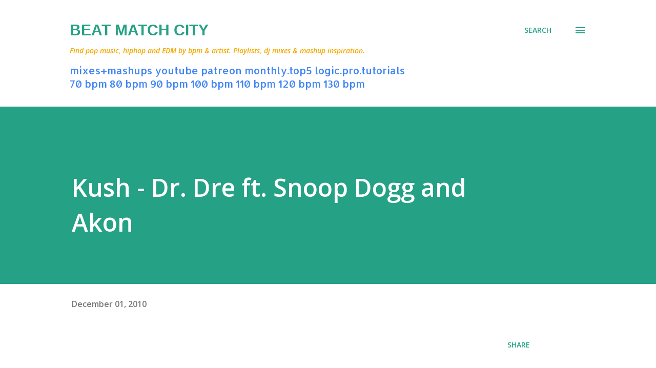

--- FILE ---
content_type: text/html; charset=UTF-8
request_url: https://www.beatmatchcity.com/2010/12/music-review-kush-dr-dre-ft-snoop-dogg.html
body_size: 33396
content:
<!DOCTYPE html>
<html dir='ltr' lang='en' xmlns='http://www.w3.org/1999/xhtml' xmlns:b='http://www.google.com/2005/gml/b' xmlns:data='http://www.google.com/2005/gml/data' xmlns:expr='http://www.google.com/2005/gml/expr'>
<head>
<!-- Global site tag (gtag.js) - Google Analytics -->
<script async='async' src='https://www.googletagmanager.com/gtag/js?id=G-QHQ64YF6G3'></script>
<script>
  window.dataLayer = window.dataLayer || [];
  function gtag(){dataLayer.push(arguments);}
  gtag('js', new Date());

  gtag('config', 'G-QHQ64YF6G3');
</script>
<meta content='width=device-width, initial-scale=1' name='viewport'/>
<title>Kush - Dr. Dre ft. Snoop Dogg and Akon</title>
<meta content='text/html; charset=UTF-8' http-equiv='Content-Type'/>
<!-- Chrome, Firefox OS and Opera -->
<meta content='#ffffff' name='theme-color'/>
<!-- Windows Phone -->
<meta content='#ffffff' name='msapplication-navbutton-color'/>
<meta content='blogger' name='generator'/>
<link href='https://www.beatmatchcity.com/favicon.ico' rel='icon' type='image/x-icon'/>
<link href='https://www.beatmatchcity.com/2010/12/music-review-kush-dr-dre-ft-snoop-dogg.html' rel='canonical'/>
<link rel="alternate" type="application/atom+xml" title="Beat Match City - Atom" href="https://www.beatmatchcity.com/feeds/posts/default" />
<link rel="alternate" type="application/rss+xml" title="Beat Match City - RSS" href="https://www.beatmatchcity.com/feeds/posts/default?alt=rss" />
<link rel="service.post" type="application/atom+xml" title="Beat Match City - Atom" href="https://www.blogger.com/feeds/5245831600162480567/posts/default" />

<link rel="alternate" type="application/atom+xml" title="Beat Match City - Atom" href="https://www.beatmatchcity.com/feeds/3338405172039642564/comments/default" />
<!--Can't find substitution for tag [blog.ieCssRetrofitLinks]-->
<link href='https://i.ytimg.com/vi/BuJDaOVz2qY/hqdefault.jpg' rel='image_src'/>
<meta content='https://www.beatmatchcity.com/2010/12/music-review-kush-dr-dre-ft-snoop-dogg.html' property='og:url'/>
<meta content='Kush - Dr. Dre ft. Snoop Dogg and Akon' property='og:title'/>
<meta content='Top 40, Pop Music, EDM and hiphop playlists for DJ&#39;s and music fans' property='og:description'/>
<meta content='https://lh3.googleusercontent.com/blogger_img_proxy/AEn0k_uBW_GtLACNCv13iUoQhbo_DalKR45qlpGVbJwo9MX3B33TxvZFC6cEFLGuvt78eFBXpwpkosrLmRzWsaqdRRdjbZY_AOeDxckcFXv8G3hzIhDwPg=w1200-h630-n-k-no-nu' property='og:image'/>
<style type='text/css'>@font-face{font-family:'Allerta';font-style:normal;font-weight:400;font-display:swap;src:url(//fonts.gstatic.com/s/allerta/v19/TwMO-IAHRlkbx940YnYXSCiN9uc.woff2)format('woff2');unicode-range:U+0000-00FF,U+0131,U+0152-0153,U+02BB-02BC,U+02C6,U+02DA,U+02DC,U+0304,U+0308,U+0329,U+2000-206F,U+20AC,U+2122,U+2191,U+2193,U+2212,U+2215,U+FEFF,U+FFFD;}@font-face{font-family:'Dancing Script';font-style:normal;font-weight:400;font-display:swap;src:url(//fonts.gstatic.com/s/dancingscript/v29/If2cXTr6YS-zF4S-kcSWSVi_sxjsohD9F50Ruu7BMSo3Rep8hNX6plRPjLo.woff2)format('woff2');unicode-range:U+0102-0103,U+0110-0111,U+0128-0129,U+0168-0169,U+01A0-01A1,U+01AF-01B0,U+0300-0301,U+0303-0304,U+0308-0309,U+0323,U+0329,U+1EA0-1EF9,U+20AB;}@font-face{font-family:'Dancing Script';font-style:normal;font-weight:400;font-display:swap;src:url(//fonts.gstatic.com/s/dancingscript/v29/If2cXTr6YS-zF4S-kcSWSVi_sxjsohD9F50Ruu7BMSo3ROp8hNX6plRPjLo.woff2)format('woff2');unicode-range:U+0100-02BA,U+02BD-02C5,U+02C7-02CC,U+02CE-02D7,U+02DD-02FF,U+0304,U+0308,U+0329,U+1D00-1DBF,U+1E00-1E9F,U+1EF2-1EFF,U+2020,U+20A0-20AB,U+20AD-20C0,U+2113,U+2C60-2C7F,U+A720-A7FF;}@font-face{font-family:'Dancing Script';font-style:normal;font-weight:400;font-display:swap;src:url(//fonts.gstatic.com/s/dancingscript/v29/If2cXTr6YS-zF4S-kcSWSVi_sxjsohD9F50Ruu7BMSo3Sup8hNX6plRP.woff2)format('woff2');unicode-range:U+0000-00FF,U+0131,U+0152-0153,U+02BB-02BC,U+02C6,U+02DA,U+02DC,U+0304,U+0308,U+0329,U+2000-206F,U+20AC,U+2122,U+2191,U+2193,U+2212,U+2215,U+FEFF,U+FFFD;}@font-face{font-family:'EB Garamond';font-style:italic;font-weight:600;font-display:swap;src:url(//fonts.gstatic.com/s/ebgaramond/v32/SlGFmQSNjdsmc35JDF1K5GRwUjcdlttVFm-rI7diR79wU6i1hGFJRvzr2Q.woff2)format('woff2');unicode-range:U+0460-052F,U+1C80-1C8A,U+20B4,U+2DE0-2DFF,U+A640-A69F,U+FE2E-FE2F;}@font-face{font-family:'EB Garamond';font-style:italic;font-weight:600;font-display:swap;src:url(//fonts.gstatic.com/s/ebgaramond/v32/SlGFmQSNjdsmc35JDF1K5GRwUjcdlttVFm-rI7diR795U6i1hGFJRvzr2Q.woff2)format('woff2');unicode-range:U+0301,U+0400-045F,U+0490-0491,U+04B0-04B1,U+2116;}@font-face{font-family:'EB Garamond';font-style:italic;font-weight:600;font-display:swap;src:url(//fonts.gstatic.com/s/ebgaramond/v32/SlGFmQSNjdsmc35JDF1K5GRwUjcdlttVFm-rI7diR79xU6i1hGFJRvzr2Q.woff2)format('woff2');unicode-range:U+1F00-1FFF;}@font-face{font-family:'EB Garamond';font-style:italic;font-weight:600;font-display:swap;src:url(//fonts.gstatic.com/s/ebgaramond/v32/SlGFmQSNjdsmc35JDF1K5GRwUjcdlttVFm-rI7diR79-U6i1hGFJRvzr2Q.woff2)format('woff2');unicode-range:U+0370-0377,U+037A-037F,U+0384-038A,U+038C,U+038E-03A1,U+03A3-03FF;}@font-face{font-family:'EB Garamond';font-style:italic;font-weight:600;font-display:swap;src:url(//fonts.gstatic.com/s/ebgaramond/v32/SlGFmQSNjdsmc35JDF1K5GRwUjcdlttVFm-rI7diR79yU6i1hGFJRvzr2Q.woff2)format('woff2');unicode-range:U+0102-0103,U+0110-0111,U+0128-0129,U+0168-0169,U+01A0-01A1,U+01AF-01B0,U+0300-0301,U+0303-0304,U+0308-0309,U+0323,U+0329,U+1EA0-1EF9,U+20AB;}@font-face{font-family:'EB Garamond';font-style:italic;font-weight:600;font-display:swap;src:url(//fonts.gstatic.com/s/ebgaramond/v32/SlGFmQSNjdsmc35JDF1K5GRwUjcdlttVFm-rI7diR79zU6i1hGFJRvzr2Q.woff2)format('woff2');unicode-range:U+0100-02BA,U+02BD-02C5,U+02C7-02CC,U+02CE-02D7,U+02DD-02FF,U+0304,U+0308,U+0329,U+1D00-1DBF,U+1E00-1E9F,U+1EF2-1EFF,U+2020,U+20A0-20AB,U+20AD-20C0,U+2113,U+2C60-2C7F,U+A720-A7FF;}@font-face{font-family:'EB Garamond';font-style:italic;font-weight:600;font-display:swap;src:url(//fonts.gstatic.com/s/ebgaramond/v32/SlGFmQSNjdsmc35JDF1K5GRwUjcdlttVFm-rI7diR799U6i1hGFJRvw.woff2)format('woff2');unicode-range:U+0000-00FF,U+0131,U+0152-0153,U+02BB-02BC,U+02C6,U+02DA,U+02DC,U+0304,U+0308,U+0329,U+2000-206F,U+20AC,U+2122,U+2191,U+2193,U+2212,U+2215,U+FEFF,U+FFFD;}@font-face{font-family:'EB Garamond';font-style:normal;font-weight:400;font-display:swap;src:url(//fonts.gstatic.com/s/ebgaramond/v32/SlGDmQSNjdsmc35JDF1K5E55YMjF_7DPuGi-6_RkCY9_WamXgHlIbvw.woff2)format('woff2');unicode-range:U+0460-052F,U+1C80-1C8A,U+20B4,U+2DE0-2DFF,U+A640-A69F,U+FE2E-FE2F;}@font-face{font-family:'EB Garamond';font-style:normal;font-weight:400;font-display:swap;src:url(//fonts.gstatic.com/s/ebgaramond/v32/SlGDmQSNjdsmc35JDF1K5E55YMjF_7DPuGi-6_RkAI9_WamXgHlIbvw.woff2)format('woff2');unicode-range:U+0301,U+0400-045F,U+0490-0491,U+04B0-04B1,U+2116;}@font-face{font-family:'EB Garamond';font-style:normal;font-weight:400;font-display:swap;src:url(//fonts.gstatic.com/s/ebgaramond/v32/SlGDmQSNjdsmc35JDF1K5E55YMjF_7DPuGi-6_RkCI9_WamXgHlIbvw.woff2)format('woff2');unicode-range:U+1F00-1FFF;}@font-face{font-family:'EB Garamond';font-style:normal;font-weight:400;font-display:swap;src:url(//fonts.gstatic.com/s/ebgaramond/v32/SlGDmQSNjdsmc35JDF1K5E55YMjF_7DPuGi-6_RkB49_WamXgHlIbvw.woff2)format('woff2');unicode-range:U+0370-0377,U+037A-037F,U+0384-038A,U+038C,U+038E-03A1,U+03A3-03FF;}@font-face{font-family:'EB Garamond';font-style:normal;font-weight:400;font-display:swap;src:url(//fonts.gstatic.com/s/ebgaramond/v32/SlGDmQSNjdsmc35JDF1K5E55YMjF_7DPuGi-6_RkC49_WamXgHlIbvw.woff2)format('woff2');unicode-range:U+0102-0103,U+0110-0111,U+0128-0129,U+0168-0169,U+01A0-01A1,U+01AF-01B0,U+0300-0301,U+0303-0304,U+0308-0309,U+0323,U+0329,U+1EA0-1EF9,U+20AB;}@font-face{font-family:'EB Garamond';font-style:normal;font-weight:400;font-display:swap;src:url(//fonts.gstatic.com/s/ebgaramond/v32/SlGDmQSNjdsmc35JDF1K5E55YMjF_7DPuGi-6_RkCo9_WamXgHlIbvw.woff2)format('woff2');unicode-range:U+0100-02BA,U+02BD-02C5,U+02C7-02CC,U+02CE-02D7,U+02DD-02FF,U+0304,U+0308,U+0329,U+1D00-1DBF,U+1E00-1E9F,U+1EF2-1EFF,U+2020,U+20A0-20AB,U+20AD-20C0,U+2113,U+2C60-2C7F,U+A720-A7FF;}@font-face{font-family:'EB Garamond';font-style:normal;font-weight:400;font-display:swap;src:url(//fonts.gstatic.com/s/ebgaramond/v32/SlGDmQSNjdsmc35JDF1K5E55YMjF_7DPuGi-6_RkBI9_WamXgHlI.woff2)format('woff2');unicode-range:U+0000-00FF,U+0131,U+0152-0153,U+02BB-02BC,U+02C6,U+02DA,U+02DC,U+0304,U+0308,U+0329,U+2000-206F,U+20AC,U+2122,U+2191,U+2193,U+2212,U+2215,U+FEFF,U+FFFD;}@font-face{font-family:'Lato';font-style:italic;font-weight:700;font-display:swap;src:url(//fonts.gstatic.com/s/lato/v25/S6u_w4BMUTPHjxsI5wq_FQftx9897sxZ.woff2)format('woff2');unicode-range:U+0100-02BA,U+02BD-02C5,U+02C7-02CC,U+02CE-02D7,U+02DD-02FF,U+0304,U+0308,U+0329,U+1D00-1DBF,U+1E00-1E9F,U+1EF2-1EFF,U+2020,U+20A0-20AB,U+20AD-20C0,U+2113,U+2C60-2C7F,U+A720-A7FF;}@font-face{font-family:'Lato';font-style:italic;font-weight:700;font-display:swap;src:url(//fonts.gstatic.com/s/lato/v25/S6u_w4BMUTPHjxsI5wq_Gwftx9897g.woff2)format('woff2');unicode-range:U+0000-00FF,U+0131,U+0152-0153,U+02BB-02BC,U+02C6,U+02DA,U+02DC,U+0304,U+0308,U+0329,U+2000-206F,U+20AC,U+2122,U+2191,U+2193,U+2212,U+2215,U+FEFF,U+FFFD;}@font-face{font-family:'Lato';font-style:normal;font-weight:400;font-display:swap;src:url(//fonts.gstatic.com/s/lato/v25/S6uyw4BMUTPHjxAwXiWtFCfQ7A.woff2)format('woff2');unicode-range:U+0100-02BA,U+02BD-02C5,U+02C7-02CC,U+02CE-02D7,U+02DD-02FF,U+0304,U+0308,U+0329,U+1D00-1DBF,U+1E00-1E9F,U+1EF2-1EFF,U+2020,U+20A0-20AB,U+20AD-20C0,U+2113,U+2C60-2C7F,U+A720-A7FF;}@font-face{font-family:'Lato';font-style:normal;font-weight:400;font-display:swap;src:url(//fonts.gstatic.com/s/lato/v25/S6uyw4BMUTPHjx4wXiWtFCc.woff2)format('woff2');unicode-range:U+0000-00FF,U+0131,U+0152-0153,U+02BB-02BC,U+02C6,U+02DA,U+02DC,U+0304,U+0308,U+0329,U+2000-206F,U+20AC,U+2122,U+2191,U+2193,U+2212,U+2215,U+FEFF,U+FFFD;}@font-face{font-family:'Lato';font-style:normal;font-weight:700;font-display:swap;src:url(//fonts.gstatic.com/s/lato/v25/S6u9w4BMUTPHh6UVSwaPGQ3q5d0N7w.woff2)format('woff2');unicode-range:U+0100-02BA,U+02BD-02C5,U+02C7-02CC,U+02CE-02D7,U+02DD-02FF,U+0304,U+0308,U+0329,U+1D00-1DBF,U+1E00-1E9F,U+1EF2-1EFF,U+2020,U+20A0-20AB,U+20AD-20C0,U+2113,U+2C60-2C7F,U+A720-A7FF;}@font-face{font-family:'Lato';font-style:normal;font-weight:700;font-display:swap;src:url(//fonts.gstatic.com/s/lato/v25/S6u9w4BMUTPHh6UVSwiPGQ3q5d0.woff2)format('woff2');unicode-range:U+0000-00FF,U+0131,U+0152-0153,U+02BB-02BC,U+02C6,U+02DA,U+02DC,U+0304,U+0308,U+0329,U+2000-206F,U+20AC,U+2122,U+2191,U+2193,U+2212,U+2215,U+FEFF,U+FFFD;}@font-face{font-family:'Lato';font-style:normal;font-weight:900;font-display:swap;src:url(//fonts.gstatic.com/s/lato/v25/S6u9w4BMUTPHh50XSwaPGQ3q5d0N7w.woff2)format('woff2');unicode-range:U+0100-02BA,U+02BD-02C5,U+02C7-02CC,U+02CE-02D7,U+02DD-02FF,U+0304,U+0308,U+0329,U+1D00-1DBF,U+1E00-1E9F,U+1EF2-1EFF,U+2020,U+20A0-20AB,U+20AD-20C0,U+2113,U+2C60-2C7F,U+A720-A7FF;}@font-face{font-family:'Lato';font-style:normal;font-weight:900;font-display:swap;src:url(//fonts.gstatic.com/s/lato/v25/S6u9w4BMUTPHh50XSwiPGQ3q5d0.woff2)format('woff2');unicode-range:U+0000-00FF,U+0131,U+0152-0153,U+02BB-02BC,U+02C6,U+02DA,U+02DC,U+0304,U+0308,U+0329,U+2000-206F,U+20AC,U+2122,U+2191,U+2193,U+2212,U+2215,U+FEFF,U+FFFD;}@font-face{font-family:'Lora';font-style:normal;font-weight:400;font-display:swap;src:url(//fonts.gstatic.com/s/lora/v37/0QI6MX1D_JOuGQbT0gvTJPa787weuxJMkq18ndeYxZ2JTg.woff2)format('woff2');unicode-range:U+0460-052F,U+1C80-1C8A,U+20B4,U+2DE0-2DFF,U+A640-A69F,U+FE2E-FE2F;}@font-face{font-family:'Lora';font-style:normal;font-weight:400;font-display:swap;src:url(//fonts.gstatic.com/s/lora/v37/0QI6MX1D_JOuGQbT0gvTJPa787weuxJFkq18ndeYxZ2JTg.woff2)format('woff2');unicode-range:U+0301,U+0400-045F,U+0490-0491,U+04B0-04B1,U+2116;}@font-face{font-family:'Lora';font-style:normal;font-weight:400;font-display:swap;src:url(//fonts.gstatic.com/s/lora/v37/0QI6MX1D_JOuGQbT0gvTJPa787weuxI9kq18ndeYxZ2JTg.woff2)format('woff2');unicode-range:U+0302-0303,U+0305,U+0307-0308,U+0310,U+0312,U+0315,U+031A,U+0326-0327,U+032C,U+032F-0330,U+0332-0333,U+0338,U+033A,U+0346,U+034D,U+0391-03A1,U+03A3-03A9,U+03B1-03C9,U+03D1,U+03D5-03D6,U+03F0-03F1,U+03F4-03F5,U+2016-2017,U+2034-2038,U+203C,U+2040,U+2043,U+2047,U+2050,U+2057,U+205F,U+2070-2071,U+2074-208E,U+2090-209C,U+20D0-20DC,U+20E1,U+20E5-20EF,U+2100-2112,U+2114-2115,U+2117-2121,U+2123-214F,U+2190,U+2192,U+2194-21AE,U+21B0-21E5,U+21F1-21F2,U+21F4-2211,U+2213-2214,U+2216-22FF,U+2308-230B,U+2310,U+2319,U+231C-2321,U+2336-237A,U+237C,U+2395,U+239B-23B7,U+23D0,U+23DC-23E1,U+2474-2475,U+25AF,U+25B3,U+25B7,U+25BD,U+25C1,U+25CA,U+25CC,U+25FB,U+266D-266F,U+27C0-27FF,U+2900-2AFF,U+2B0E-2B11,U+2B30-2B4C,U+2BFE,U+3030,U+FF5B,U+FF5D,U+1D400-1D7FF,U+1EE00-1EEFF;}@font-face{font-family:'Lora';font-style:normal;font-weight:400;font-display:swap;src:url(//fonts.gstatic.com/s/lora/v37/0QI6MX1D_JOuGQbT0gvTJPa787weuxIvkq18ndeYxZ2JTg.woff2)format('woff2');unicode-range:U+0001-000C,U+000E-001F,U+007F-009F,U+20DD-20E0,U+20E2-20E4,U+2150-218F,U+2190,U+2192,U+2194-2199,U+21AF,U+21E6-21F0,U+21F3,U+2218-2219,U+2299,U+22C4-22C6,U+2300-243F,U+2440-244A,U+2460-24FF,U+25A0-27BF,U+2800-28FF,U+2921-2922,U+2981,U+29BF,U+29EB,U+2B00-2BFF,U+4DC0-4DFF,U+FFF9-FFFB,U+10140-1018E,U+10190-1019C,U+101A0,U+101D0-101FD,U+102E0-102FB,U+10E60-10E7E,U+1D2C0-1D2D3,U+1D2E0-1D37F,U+1F000-1F0FF,U+1F100-1F1AD,U+1F1E6-1F1FF,U+1F30D-1F30F,U+1F315,U+1F31C,U+1F31E,U+1F320-1F32C,U+1F336,U+1F378,U+1F37D,U+1F382,U+1F393-1F39F,U+1F3A7-1F3A8,U+1F3AC-1F3AF,U+1F3C2,U+1F3C4-1F3C6,U+1F3CA-1F3CE,U+1F3D4-1F3E0,U+1F3ED,U+1F3F1-1F3F3,U+1F3F5-1F3F7,U+1F408,U+1F415,U+1F41F,U+1F426,U+1F43F,U+1F441-1F442,U+1F444,U+1F446-1F449,U+1F44C-1F44E,U+1F453,U+1F46A,U+1F47D,U+1F4A3,U+1F4B0,U+1F4B3,U+1F4B9,U+1F4BB,U+1F4BF,U+1F4C8-1F4CB,U+1F4D6,U+1F4DA,U+1F4DF,U+1F4E3-1F4E6,U+1F4EA-1F4ED,U+1F4F7,U+1F4F9-1F4FB,U+1F4FD-1F4FE,U+1F503,U+1F507-1F50B,U+1F50D,U+1F512-1F513,U+1F53E-1F54A,U+1F54F-1F5FA,U+1F610,U+1F650-1F67F,U+1F687,U+1F68D,U+1F691,U+1F694,U+1F698,U+1F6AD,U+1F6B2,U+1F6B9-1F6BA,U+1F6BC,U+1F6C6-1F6CF,U+1F6D3-1F6D7,U+1F6E0-1F6EA,U+1F6F0-1F6F3,U+1F6F7-1F6FC,U+1F700-1F7FF,U+1F800-1F80B,U+1F810-1F847,U+1F850-1F859,U+1F860-1F887,U+1F890-1F8AD,U+1F8B0-1F8BB,U+1F8C0-1F8C1,U+1F900-1F90B,U+1F93B,U+1F946,U+1F984,U+1F996,U+1F9E9,U+1FA00-1FA6F,U+1FA70-1FA7C,U+1FA80-1FA89,U+1FA8F-1FAC6,U+1FACE-1FADC,U+1FADF-1FAE9,U+1FAF0-1FAF8,U+1FB00-1FBFF;}@font-face{font-family:'Lora';font-style:normal;font-weight:400;font-display:swap;src:url(//fonts.gstatic.com/s/lora/v37/0QI6MX1D_JOuGQbT0gvTJPa787weuxJOkq18ndeYxZ2JTg.woff2)format('woff2');unicode-range:U+0102-0103,U+0110-0111,U+0128-0129,U+0168-0169,U+01A0-01A1,U+01AF-01B0,U+0300-0301,U+0303-0304,U+0308-0309,U+0323,U+0329,U+1EA0-1EF9,U+20AB;}@font-face{font-family:'Lora';font-style:normal;font-weight:400;font-display:swap;src:url(//fonts.gstatic.com/s/lora/v37/0QI6MX1D_JOuGQbT0gvTJPa787weuxJPkq18ndeYxZ2JTg.woff2)format('woff2');unicode-range:U+0100-02BA,U+02BD-02C5,U+02C7-02CC,U+02CE-02D7,U+02DD-02FF,U+0304,U+0308,U+0329,U+1D00-1DBF,U+1E00-1E9F,U+1EF2-1EFF,U+2020,U+20A0-20AB,U+20AD-20C0,U+2113,U+2C60-2C7F,U+A720-A7FF;}@font-face{font-family:'Lora';font-style:normal;font-weight:400;font-display:swap;src:url(//fonts.gstatic.com/s/lora/v37/0QI6MX1D_JOuGQbT0gvTJPa787weuxJBkq18ndeYxZ0.woff2)format('woff2');unicode-range:U+0000-00FF,U+0131,U+0152-0153,U+02BB-02BC,U+02C6,U+02DA,U+02DC,U+0304,U+0308,U+0329,U+2000-206F,U+20AC,U+2122,U+2191,U+2193,U+2212,U+2215,U+FEFF,U+FFFD;}@font-face{font-family:'Open Sans';font-style:italic;font-weight:600;font-stretch:100%;font-display:swap;src:url(//fonts.gstatic.com/s/opensans/v44/memtYaGs126MiZpBA-UFUIcVXSCEkx2cmqvXlWqWtE6FxZCJgvAQ.woff2)format('woff2');unicode-range:U+0460-052F,U+1C80-1C8A,U+20B4,U+2DE0-2DFF,U+A640-A69F,U+FE2E-FE2F;}@font-face{font-family:'Open Sans';font-style:italic;font-weight:600;font-stretch:100%;font-display:swap;src:url(//fonts.gstatic.com/s/opensans/v44/memtYaGs126MiZpBA-UFUIcVXSCEkx2cmqvXlWqWvU6FxZCJgvAQ.woff2)format('woff2');unicode-range:U+0301,U+0400-045F,U+0490-0491,U+04B0-04B1,U+2116;}@font-face{font-family:'Open Sans';font-style:italic;font-weight:600;font-stretch:100%;font-display:swap;src:url(//fonts.gstatic.com/s/opensans/v44/memtYaGs126MiZpBA-UFUIcVXSCEkx2cmqvXlWqWtU6FxZCJgvAQ.woff2)format('woff2');unicode-range:U+1F00-1FFF;}@font-face{font-family:'Open Sans';font-style:italic;font-weight:600;font-stretch:100%;font-display:swap;src:url(//fonts.gstatic.com/s/opensans/v44/memtYaGs126MiZpBA-UFUIcVXSCEkx2cmqvXlWqWuk6FxZCJgvAQ.woff2)format('woff2');unicode-range:U+0370-0377,U+037A-037F,U+0384-038A,U+038C,U+038E-03A1,U+03A3-03FF;}@font-face{font-family:'Open Sans';font-style:italic;font-weight:600;font-stretch:100%;font-display:swap;src:url(//fonts.gstatic.com/s/opensans/v44/memtYaGs126MiZpBA-UFUIcVXSCEkx2cmqvXlWqWu06FxZCJgvAQ.woff2)format('woff2');unicode-range:U+0307-0308,U+0590-05FF,U+200C-2010,U+20AA,U+25CC,U+FB1D-FB4F;}@font-face{font-family:'Open Sans';font-style:italic;font-weight:600;font-stretch:100%;font-display:swap;src:url(//fonts.gstatic.com/s/opensans/v44/memtYaGs126MiZpBA-UFUIcVXSCEkx2cmqvXlWqWxU6FxZCJgvAQ.woff2)format('woff2');unicode-range:U+0302-0303,U+0305,U+0307-0308,U+0310,U+0312,U+0315,U+031A,U+0326-0327,U+032C,U+032F-0330,U+0332-0333,U+0338,U+033A,U+0346,U+034D,U+0391-03A1,U+03A3-03A9,U+03B1-03C9,U+03D1,U+03D5-03D6,U+03F0-03F1,U+03F4-03F5,U+2016-2017,U+2034-2038,U+203C,U+2040,U+2043,U+2047,U+2050,U+2057,U+205F,U+2070-2071,U+2074-208E,U+2090-209C,U+20D0-20DC,U+20E1,U+20E5-20EF,U+2100-2112,U+2114-2115,U+2117-2121,U+2123-214F,U+2190,U+2192,U+2194-21AE,U+21B0-21E5,U+21F1-21F2,U+21F4-2211,U+2213-2214,U+2216-22FF,U+2308-230B,U+2310,U+2319,U+231C-2321,U+2336-237A,U+237C,U+2395,U+239B-23B7,U+23D0,U+23DC-23E1,U+2474-2475,U+25AF,U+25B3,U+25B7,U+25BD,U+25C1,U+25CA,U+25CC,U+25FB,U+266D-266F,U+27C0-27FF,U+2900-2AFF,U+2B0E-2B11,U+2B30-2B4C,U+2BFE,U+3030,U+FF5B,U+FF5D,U+1D400-1D7FF,U+1EE00-1EEFF;}@font-face{font-family:'Open Sans';font-style:italic;font-weight:600;font-stretch:100%;font-display:swap;src:url(//fonts.gstatic.com/s/opensans/v44/memtYaGs126MiZpBA-UFUIcVXSCEkx2cmqvXlWqW106FxZCJgvAQ.woff2)format('woff2');unicode-range:U+0001-000C,U+000E-001F,U+007F-009F,U+20DD-20E0,U+20E2-20E4,U+2150-218F,U+2190,U+2192,U+2194-2199,U+21AF,U+21E6-21F0,U+21F3,U+2218-2219,U+2299,U+22C4-22C6,U+2300-243F,U+2440-244A,U+2460-24FF,U+25A0-27BF,U+2800-28FF,U+2921-2922,U+2981,U+29BF,U+29EB,U+2B00-2BFF,U+4DC0-4DFF,U+FFF9-FFFB,U+10140-1018E,U+10190-1019C,U+101A0,U+101D0-101FD,U+102E0-102FB,U+10E60-10E7E,U+1D2C0-1D2D3,U+1D2E0-1D37F,U+1F000-1F0FF,U+1F100-1F1AD,U+1F1E6-1F1FF,U+1F30D-1F30F,U+1F315,U+1F31C,U+1F31E,U+1F320-1F32C,U+1F336,U+1F378,U+1F37D,U+1F382,U+1F393-1F39F,U+1F3A7-1F3A8,U+1F3AC-1F3AF,U+1F3C2,U+1F3C4-1F3C6,U+1F3CA-1F3CE,U+1F3D4-1F3E0,U+1F3ED,U+1F3F1-1F3F3,U+1F3F5-1F3F7,U+1F408,U+1F415,U+1F41F,U+1F426,U+1F43F,U+1F441-1F442,U+1F444,U+1F446-1F449,U+1F44C-1F44E,U+1F453,U+1F46A,U+1F47D,U+1F4A3,U+1F4B0,U+1F4B3,U+1F4B9,U+1F4BB,U+1F4BF,U+1F4C8-1F4CB,U+1F4D6,U+1F4DA,U+1F4DF,U+1F4E3-1F4E6,U+1F4EA-1F4ED,U+1F4F7,U+1F4F9-1F4FB,U+1F4FD-1F4FE,U+1F503,U+1F507-1F50B,U+1F50D,U+1F512-1F513,U+1F53E-1F54A,U+1F54F-1F5FA,U+1F610,U+1F650-1F67F,U+1F687,U+1F68D,U+1F691,U+1F694,U+1F698,U+1F6AD,U+1F6B2,U+1F6B9-1F6BA,U+1F6BC,U+1F6C6-1F6CF,U+1F6D3-1F6D7,U+1F6E0-1F6EA,U+1F6F0-1F6F3,U+1F6F7-1F6FC,U+1F700-1F7FF,U+1F800-1F80B,U+1F810-1F847,U+1F850-1F859,U+1F860-1F887,U+1F890-1F8AD,U+1F8B0-1F8BB,U+1F8C0-1F8C1,U+1F900-1F90B,U+1F93B,U+1F946,U+1F984,U+1F996,U+1F9E9,U+1FA00-1FA6F,U+1FA70-1FA7C,U+1FA80-1FA89,U+1FA8F-1FAC6,U+1FACE-1FADC,U+1FADF-1FAE9,U+1FAF0-1FAF8,U+1FB00-1FBFF;}@font-face{font-family:'Open Sans';font-style:italic;font-weight:600;font-stretch:100%;font-display:swap;src:url(//fonts.gstatic.com/s/opensans/v44/memtYaGs126MiZpBA-UFUIcVXSCEkx2cmqvXlWqWtk6FxZCJgvAQ.woff2)format('woff2');unicode-range:U+0102-0103,U+0110-0111,U+0128-0129,U+0168-0169,U+01A0-01A1,U+01AF-01B0,U+0300-0301,U+0303-0304,U+0308-0309,U+0323,U+0329,U+1EA0-1EF9,U+20AB;}@font-face{font-family:'Open Sans';font-style:italic;font-weight:600;font-stretch:100%;font-display:swap;src:url(//fonts.gstatic.com/s/opensans/v44/memtYaGs126MiZpBA-UFUIcVXSCEkx2cmqvXlWqWt06FxZCJgvAQ.woff2)format('woff2');unicode-range:U+0100-02BA,U+02BD-02C5,U+02C7-02CC,U+02CE-02D7,U+02DD-02FF,U+0304,U+0308,U+0329,U+1D00-1DBF,U+1E00-1E9F,U+1EF2-1EFF,U+2020,U+20A0-20AB,U+20AD-20C0,U+2113,U+2C60-2C7F,U+A720-A7FF;}@font-face{font-family:'Open Sans';font-style:italic;font-weight:600;font-stretch:100%;font-display:swap;src:url(//fonts.gstatic.com/s/opensans/v44/memtYaGs126MiZpBA-UFUIcVXSCEkx2cmqvXlWqWuU6FxZCJgg.woff2)format('woff2');unicode-range:U+0000-00FF,U+0131,U+0152-0153,U+02BB-02BC,U+02C6,U+02DA,U+02DC,U+0304,U+0308,U+0329,U+2000-206F,U+20AC,U+2122,U+2191,U+2193,U+2212,U+2215,U+FEFF,U+FFFD;}@font-face{font-family:'Open Sans';font-style:italic;font-weight:800;font-stretch:100%;font-display:swap;src:url(//fonts.gstatic.com/s/opensans/v44/memtYaGs126MiZpBA-UFUIcVXSCEkx2cmqvXlWqWtE6FxZCJgvAQ.woff2)format('woff2');unicode-range:U+0460-052F,U+1C80-1C8A,U+20B4,U+2DE0-2DFF,U+A640-A69F,U+FE2E-FE2F;}@font-face{font-family:'Open Sans';font-style:italic;font-weight:800;font-stretch:100%;font-display:swap;src:url(//fonts.gstatic.com/s/opensans/v44/memtYaGs126MiZpBA-UFUIcVXSCEkx2cmqvXlWqWvU6FxZCJgvAQ.woff2)format('woff2');unicode-range:U+0301,U+0400-045F,U+0490-0491,U+04B0-04B1,U+2116;}@font-face{font-family:'Open Sans';font-style:italic;font-weight:800;font-stretch:100%;font-display:swap;src:url(//fonts.gstatic.com/s/opensans/v44/memtYaGs126MiZpBA-UFUIcVXSCEkx2cmqvXlWqWtU6FxZCJgvAQ.woff2)format('woff2');unicode-range:U+1F00-1FFF;}@font-face{font-family:'Open Sans';font-style:italic;font-weight:800;font-stretch:100%;font-display:swap;src:url(//fonts.gstatic.com/s/opensans/v44/memtYaGs126MiZpBA-UFUIcVXSCEkx2cmqvXlWqWuk6FxZCJgvAQ.woff2)format('woff2');unicode-range:U+0370-0377,U+037A-037F,U+0384-038A,U+038C,U+038E-03A1,U+03A3-03FF;}@font-face{font-family:'Open Sans';font-style:italic;font-weight:800;font-stretch:100%;font-display:swap;src:url(//fonts.gstatic.com/s/opensans/v44/memtYaGs126MiZpBA-UFUIcVXSCEkx2cmqvXlWqWu06FxZCJgvAQ.woff2)format('woff2');unicode-range:U+0307-0308,U+0590-05FF,U+200C-2010,U+20AA,U+25CC,U+FB1D-FB4F;}@font-face{font-family:'Open Sans';font-style:italic;font-weight:800;font-stretch:100%;font-display:swap;src:url(//fonts.gstatic.com/s/opensans/v44/memtYaGs126MiZpBA-UFUIcVXSCEkx2cmqvXlWqWxU6FxZCJgvAQ.woff2)format('woff2');unicode-range:U+0302-0303,U+0305,U+0307-0308,U+0310,U+0312,U+0315,U+031A,U+0326-0327,U+032C,U+032F-0330,U+0332-0333,U+0338,U+033A,U+0346,U+034D,U+0391-03A1,U+03A3-03A9,U+03B1-03C9,U+03D1,U+03D5-03D6,U+03F0-03F1,U+03F4-03F5,U+2016-2017,U+2034-2038,U+203C,U+2040,U+2043,U+2047,U+2050,U+2057,U+205F,U+2070-2071,U+2074-208E,U+2090-209C,U+20D0-20DC,U+20E1,U+20E5-20EF,U+2100-2112,U+2114-2115,U+2117-2121,U+2123-214F,U+2190,U+2192,U+2194-21AE,U+21B0-21E5,U+21F1-21F2,U+21F4-2211,U+2213-2214,U+2216-22FF,U+2308-230B,U+2310,U+2319,U+231C-2321,U+2336-237A,U+237C,U+2395,U+239B-23B7,U+23D0,U+23DC-23E1,U+2474-2475,U+25AF,U+25B3,U+25B7,U+25BD,U+25C1,U+25CA,U+25CC,U+25FB,U+266D-266F,U+27C0-27FF,U+2900-2AFF,U+2B0E-2B11,U+2B30-2B4C,U+2BFE,U+3030,U+FF5B,U+FF5D,U+1D400-1D7FF,U+1EE00-1EEFF;}@font-face{font-family:'Open Sans';font-style:italic;font-weight:800;font-stretch:100%;font-display:swap;src:url(//fonts.gstatic.com/s/opensans/v44/memtYaGs126MiZpBA-UFUIcVXSCEkx2cmqvXlWqW106FxZCJgvAQ.woff2)format('woff2');unicode-range:U+0001-000C,U+000E-001F,U+007F-009F,U+20DD-20E0,U+20E2-20E4,U+2150-218F,U+2190,U+2192,U+2194-2199,U+21AF,U+21E6-21F0,U+21F3,U+2218-2219,U+2299,U+22C4-22C6,U+2300-243F,U+2440-244A,U+2460-24FF,U+25A0-27BF,U+2800-28FF,U+2921-2922,U+2981,U+29BF,U+29EB,U+2B00-2BFF,U+4DC0-4DFF,U+FFF9-FFFB,U+10140-1018E,U+10190-1019C,U+101A0,U+101D0-101FD,U+102E0-102FB,U+10E60-10E7E,U+1D2C0-1D2D3,U+1D2E0-1D37F,U+1F000-1F0FF,U+1F100-1F1AD,U+1F1E6-1F1FF,U+1F30D-1F30F,U+1F315,U+1F31C,U+1F31E,U+1F320-1F32C,U+1F336,U+1F378,U+1F37D,U+1F382,U+1F393-1F39F,U+1F3A7-1F3A8,U+1F3AC-1F3AF,U+1F3C2,U+1F3C4-1F3C6,U+1F3CA-1F3CE,U+1F3D4-1F3E0,U+1F3ED,U+1F3F1-1F3F3,U+1F3F5-1F3F7,U+1F408,U+1F415,U+1F41F,U+1F426,U+1F43F,U+1F441-1F442,U+1F444,U+1F446-1F449,U+1F44C-1F44E,U+1F453,U+1F46A,U+1F47D,U+1F4A3,U+1F4B0,U+1F4B3,U+1F4B9,U+1F4BB,U+1F4BF,U+1F4C8-1F4CB,U+1F4D6,U+1F4DA,U+1F4DF,U+1F4E3-1F4E6,U+1F4EA-1F4ED,U+1F4F7,U+1F4F9-1F4FB,U+1F4FD-1F4FE,U+1F503,U+1F507-1F50B,U+1F50D,U+1F512-1F513,U+1F53E-1F54A,U+1F54F-1F5FA,U+1F610,U+1F650-1F67F,U+1F687,U+1F68D,U+1F691,U+1F694,U+1F698,U+1F6AD,U+1F6B2,U+1F6B9-1F6BA,U+1F6BC,U+1F6C6-1F6CF,U+1F6D3-1F6D7,U+1F6E0-1F6EA,U+1F6F0-1F6F3,U+1F6F7-1F6FC,U+1F700-1F7FF,U+1F800-1F80B,U+1F810-1F847,U+1F850-1F859,U+1F860-1F887,U+1F890-1F8AD,U+1F8B0-1F8BB,U+1F8C0-1F8C1,U+1F900-1F90B,U+1F93B,U+1F946,U+1F984,U+1F996,U+1F9E9,U+1FA00-1FA6F,U+1FA70-1FA7C,U+1FA80-1FA89,U+1FA8F-1FAC6,U+1FACE-1FADC,U+1FADF-1FAE9,U+1FAF0-1FAF8,U+1FB00-1FBFF;}@font-face{font-family:'Open Sans';font-style:italic;font-weight:800;font-stretch:100%;font-display:swap;src:url(//fonts.gstatic.com/s/opensans/v44/memtYaGs126MiZpBA-UFUIcVXSCEkx2cmqvXlWqWtk6FxZCJgvAQ.woff2)format('woff2');unicode-range:U+0102-0103,U+0110-0111,U+0128-0129,U+0168-0169,U+01A0-01A1,U+01AF-01B0,U+0300-0301,U+0303-0304,U+0308-0309,U+0323,U+0329,U+1EA0-1EF9,U+20AB;}@font-face{font-family:'Open Sans';font-style:italic;font-weight:800;font-stretch:100%;font-display:swap;src:url(//fonts.gstatic.com/s/opensans/v44/memtYaGs126MiZpBA-UFUIcVXSCEkx2cmqvXlWqWt06FxZCJgvAQ.woff2)format('woff2');unicode-range:U+0100-02BA,U+02BD-02C5,U+02C7-02CC,U+02CE-02D7,U+02DD-02FF,U+0304,U+0308,U+0329,U+1D00-1DBF,U+1E00-1E9F,U+1EF2-1EFF,U+2020,U+20A0-20AB,U+20AD-20C0,U+2113,U+2C60-2C7F,U+A720-A7FF;}@font-face{font-family:'Open Sans';font-style:italic;font-weight:800;font-stretch:100%;font-display:swap;src:url(//fonts.gstatic.com/s/opensans/v44/memtYaGs126MiZpBA-UFUIcVXSCEkx2cmqvXlWqWuU6FxZCJgg.woff2)format('woff2');unicode-range:U+0000-00FF,U+0131,U+0152-0153,U+02BB-02BC,U+02C6,U+02DA,U+02DC,U+0304,U+0308,U+0329,U+2000-206F,U+20AC,U+2122,U+2191,U+2193,U+2212,U+2215,U+FEFF,U+FFFD;}@font-face{font-family:'Open Sans';font-style:normal;font-weight:400;font-stretch:100%;font-display:swap;src:url(//fonts.gstatic.com/s/opensans/v44/memvYaGs126MiZpBA-UvWbX2vVnXBbObj2OVTSKmu0SC55K5gw.woff2)format('woff2');unicode-range:U+0460-052F,U+1C80-1C8A,U+20B4,U+2DE0-2DFF,U+A640-A69F,U+FE2E-FE2F;}@font-face{font-family:'Open Sans';font-style:normal;font-weight:400;font-stretch:100%;font-display:swap;src:url(//fonts.gstatic.com/s/opensans/v44/memvYaGs126MiZpBA-UvWbX2vVnXBbObj2OVTSumu0SC55K5gw.woff2)format('woff2');unicode-range:U+0301,U+0400-045F,U+0490-0491,U+04B0-04B1,U+2116;}@font-face{font-family:'Open Sans';font-style:normal;font-weight:400;font-stretch:100%;font-display:swap;src:url(//fonts.gstatic.com/s/opensans/v44/memvYaGs126MiZpBA-UvWbX2vVnXBbObj2OVTSOmu0SC55K5gw.woff2)format('woff2');unicode-range:U+1F00-1FFF;}@font-face{font-family:'Open Sans';font-style:normal;font-weight:400;font-stretch:100%;font-display:swap;src:url(//fonts.gstatic.com/s/opensans/v44/memvYaGs126MiZpBA-UvWbX2vVnXBbObj2OVTSymu0SC55K5gw.woff2)format('woff2');unicode-range:U+0370-0377,U+037A-037F,U+0384-038A,U+038C,U+038E-03A1,U+03A3-03FF;}@font-face{font-family:'Open Sans';font-style:normal;font-weight:400;font-stretch:100%;font-display:swap;src:url(//fonts.gstatic.com/s/opensans/v44/memvYaGs126MiZpBA-UvWbX2vVnXBbObj2OVTS2mu0SC55K5gw.woff2)format('woff2');unicode-range:U+0307-0308,U+0590-05FF,U+200C-2010,U+20AA,U+25CC,U+FB1D-FB4F;}@font-face{font-family:'Open Sans';font-style:normal;font-weight:400;font-stretch:100%;font-display:swap;src:url(//fonts.gstatic.com/s/opensans/v44/memvYaGs126MiZpBA-UvWbX2vVnXBbObj2OVTVOmu0SC55K5gw.woff2)format('woff2');unicode-range:U+0302-0303,U+0305,U+0307-0308,U+0310,U+0312,U+0315,U+031A,U+0326-0327,U+032C,U+032F-0330,U+0332-0333,U+0338,U+033A,U+0346,U+034D,U+0391-03A1,U+03A3-03A9,U+03B1-03C9,U+03D1,U+03D5-03D6,U+03F0-03F1,U+03F4-03F5,U+2016-2017,U+2034-2038,U+203C,U+2040,U+2043,U+2047,U+2050,U+2057,U+205F,U+2070-2071,U+2074-208E,U+2090-209C,U+20D0-20DC,U+20E1,U+20E5-20EF,U+2100-2112,U+2114-2115,U+2117-2121,U+2123-214F,U+2190,U+2192,U+2194-21AE,U+21B0-21E5,U+21F1-21F2,U+21F4-2211,U+2213-2214,U+2216-22FF,U+2308-230B,U+2310,U+2319,U+231C-2321,U+2336-237A,U+237C,U+2395,U+239B-23B7,U+23D0,U+23DC-23E1,U+2474-2475,U+25AF,U+25B3,U+25B7,U+25BD,U+25C1,U+25CA,U+25CC,U+25FB,U+266D-266F,U+27C0-27FF,U+2900-2AFF,U+2B0E-2B11,U+2B30-2B4C,U+2BFE,U+3030,U+FF5B,U+FF5D,U+1D400-1D7FF,U+1EE00-1EEFF;}@font-face{font-family:'Open Sans';font-style:normal;font-weight:400;font-stretch:100%;font-display:swap;src:url(//fonts.gstatic.com/s/opensans/v44/memvYaGs126MiZpBA-UvWbX2vVnXBbObj2OVTUGmu0SC55K5gw.woff2)format('woff2');unicode-range:U+0001-000C,U+000E-001F,U+007F-009F,U+20DD-20E0,U+20E2-20E4,U+2150-218F,U+2190,U+2192,U+2194-2199,U+21AF,U+21E6-21F0,U+21F3,U+2218-2219,U+2299,U+22C4-22C6,U+2300-243F,U+2440-244A,U+2460-24FF,U+25A0-27BF,U+2800-28FF,U+2921-2922,U+2981,U+29BF,U+29EB,U+2B00-2BFF,U+4DC0-4DFF,U+FFF9-FFFB,U+10140-1018E,U+10190-1019C,U+101A0,U+101D0-101FD,U+102E0-102FB,U+10E60-10E7E,U+1D2C0-1D2D3,U+1D2E0-1D37F,U+1F000-1F0FF,U+1F100-1F1AD,U+1F1E6-1F1FF,U+1F30D-1F30F,U+1F315,U+1F31C,U+1F31E,U+1F320-1F32C,U+1F336,U+1F378,U+1F37D,U+1F382,U+1F393-1F39F,U+1F3A7-1F3A8,U+1F3AC-1F3AF,U+1F3C2,U+1F3C4-1F3C6,U+1F3CA-1F3CE,U+1F3D4-1F3E0,U+1F3ED,U+1F3F1-1F3F3,U+1F3F5-1F3F7,U+1F408,U+1F415,U+1F41F,U+1F426,U+1F43F,U+1F441-1F442,U+1F444,U+1F446-1F449,U+1F44C-1F44E,U+1F453,U+1F46A,U+1F47D,U+1F4A3,U+1F4B0,U+1F4B3,U+1F4B9,U+1F4BB,U+1F4BF,U+1F4C8-1F4CB,U+1F4D6,U+1F4DA,U+1F4DF,U+1F4E3-1F4E6,U+1F4EA-1F4ED,U+1F4F7,U+1F4F9-1F4FB,U+1F4FD-1F4FE,U+1F503,U+1F507-1F50B,U+1F50D,U+1F512-1F513,U+1F53E-1F54A,U+1F54F-1F5FA,U+1F610,U+1F650-1F67F,U+1F687,U+1F68D,U+1F691,U+1F694,U+1F698,U+1F6AD,U+1F6B2,U+1F6B9-1F6BA,U+1F6BC,U+1F6C6-1F6CF,U+1F6D3-1F6D7,U+1F6E0-1F6EA,U+1F6F0-1F6F3,U+1F6F7-1F6FC,U+1F700-1F7FF,U+1F800-1F80B,U+1F810-1F847,U+1F850-1F859,U+1F860-1F887,U+1F890-1F8AD,U+1F8B0-1F8BB,U+1F8C0-1F8C1,U+1F900-1F90B,U+1F93B,U+1F946,U+1F984,U+1F996,U+1F9E9,U+1FA00-1FA6F,U+1FA70-1FA7C,U+1FA80-1FA89,U+1FA8F-1FAC6,U+1FACE-1FADC,U+1FADF-1FAE9,U+1FAF0-1FAF8,U+1FB00-1FBFF;}@font-face{font-family:'Open Sans';font-style:normal;font-weight:400;font-stretch:100%;font-display:swap;src:url(//fonts.gstatic.com/s/opensans/v44/memvYaGs126MiZpBA-UvWbX2vVnXBbObj2OVTSCmu0SC55K5gw.woff2)format('woff2');unicode-range:U+0102-0103,U+0110-0111,U+0128-0129,U+0168-0169,U+01A0-01A1,U+01AF-01B0,U+0300-0301,U+0303-0304,U+0308-0309,U+0323,U+0329,U+1EA0-1EF9,U+20AB;}@font-face{font-family:'Open Sans';font-style:normal;font-weight:400;font-stretch:100%;font-display:swap;src:url(//fonts.gstatic.com/s/opensans/v44/memvYaGs126MiZpBA-UvWbX2vVnXBbObj2OVTSGmu0SC55K5gw.woff2)format('woff2');unicode-range:U+0100-02BA,U+02BD-02C5,U+02C7-02CC,U+02CE-02D7,U+02DD-02FF,U+0304,U+0308,U+0329,U+1D00-1DBF,U+1E00-1E9F,U+1EF2-1EFF,U+2020,U+20A0-20AB,U+20AD-20C0,U+2113,U+2C60-2C7F,U+A720-A7FF;}@font-face{font-family:'Open Sans';font-style:normal;font-weight:400;font-stretch:100%;font-display:swap;src:url(//fonts.gstatic.com/s/opensans/v44/memvYaGs126MiZpBA-UvWbX2vVnXBbObj2OVTS-mu0SC55I.woff2)format('woff2');unicode-range:U+0000-00FF,U+0131,U+0152-0153,U+02BB-02BC,U+02C6,U+02DA,U+02DC,U+0304,U+0308,U+0329,U+2000-206F,U+20AC,U+2122,U+2191,U+2193,U+2212,U+2215,U+FEFF,U+FFFD;}@font-face{font-family:'Open Sans';font-style:normal;font-weight:600;font-stretch:100%;font-display:swap;src:url(//fonts.gstatic.com/s/opensans/v44/memvYaGs126MiZpBA-UvWbX2vVnXBbObj2OVTSKmu0SC55K5gw.woff2)format('woff2');unicode-range:U+0460-052F,U+1C80-1C8A,U+20B4,U+2DE0-2DFF,U+A640-A69F,U+FE2E-FE2F;}@font-face{font-family:'Open Sans';font-style:normal;font-weight:600;font-stretch:100%;font-display:swap;src:url(//fonts.gstatic.com/s/opensans/v44/memvYaGs126MiZpBA-UvWbX2vVnXBbObj2OVTSumu0SC55K5gw.woff2)format('woff2');unicode-range:U+0301,U+0400-045F,U+0490-0491,U+04B0-04B1,U+2116;}@font-face{font-family:'Open Sans';font-style:normal;font-weight:600;font-stretch:100%;font-display:swap;src:url(//fonts.gstatic.com/s/opensans/v44/memvYaGs126MiZpBA-UvWbX2vVnXBbObj2OVTSOmu0SC55K5gw.woff2)format('woff2');unicode-range:U+1F00-1FFF;}@font-face{font-family:'Open Sans';font-style:normal;font-weight:600;font-stretch:100%;font-display:swap;src:url(//fonts.gstatic.com/s/opensans/v44/memvYaGs126MiZpBA-UvWbX2vVnXBbObj2OVTSymu0SC55K5gw.woff2)format('woff2');unicode-range:U+0370-0377,U+037A-037F,U+0384-038A,U+038C,U+038E-03A1,U+03A3-03FF;}@font-face{font-family:'Open Sans';font-style:normal;font-weight:600;font-stretch:100%;font-display:swap;src:url(//fonts.gstatic.com/s/opensans/v44/memvYaGs126MiZpBA-UvWbX2vVnXBbObj2OVTS2mu0SC55K5gw.woff2)format('woff2');unicode-range:U+0307-0308,U+0590-05FF,U+200C-2010,U+20AA,U+25CC,U+FB1D-FB4F;}@font-face{font-family:'Open Sans';font-style:normal;font-weight:600;font-stretch:100%;font-display:swap;src:url(//fonts.gstatic.com/s/opensans/v44/memvYaGs126MiZpBA-UvWbX2vVnXBbObj2OVTVOmu0SC55K5gw.woff2)format('woff2');unicode-range:U+0302-0303,U+0305,U+0307-0308,U+0310,U+0312,U+0315,U+031A,U+0326-0327,U+032C,U+032F-0330,U+0332-0333,U+0338,U+033A,U+0346,U+034D,U+0391-03A1,U+03A3-03A9,U+03B1-03C9,U+03D1,U+03D5-03D6,U+03F0-03F1,U+03F4-03F5,U+2016-2017,U+2034-2038,U+203C,U+2040,U+2043,U+2047,U+2050,U+2057,U+205F,U+2070-2071,U+2074-208E,U+2090-209C,U+20D0-20DC,U+20E1,U+20E5-20EF,U+2100-2112,U+2114-2115,U+2117-2121,U+2123-214F,U+2190,U+2192,U+2194-21AE,U+21B0-21E5,U+21F1-21F2,U+21F4-2211,U+2213-2214,U+2216-22FF,U+2308-230B,U+2310,U+2319,U+231C-2321,U+2336-237A,U+237C,U+2395,U+239B-23B7,U+23D0,U+23DC-23E1,U+2474-2475,U+25AF,U+25B3,U+25B7,U+25BD,U+25C1,U+25CA,U+25CC,U+25FB,U+266D-266F,U+27C0-27FF,U+2900-2AFF,U+2B0E-2B11,U+2B30-2B4C,U+2BFE,U+3030,U+FF5B,U+FF5D,U+1D400-1D7FF,U+1EE00-1EEFF;}@font-face{font-family:'Open Sans';font-style:normal;font-weight:600;font-stretch:100%;font-display:swap;src:url(//fonts.gstatic.com/s/opensans/v44/memvYaGs126MiZpBA-UvWbX2vVnXBbObj2OVTUGmu0SC55K5gw.woff2)format('woff2');unicode-range:U+0001-000C,U+000E-001F,U+007F-009F,U+20DD-20E0,U+20E2-20E4,U+2150-218F,U+2190,U+2192,U+2194-2199,U+21AF,U+21E6-21F0,U+21F3,U+2218-2219,U+2299,U+22C4-22C6,U+2300-243F,U+2440-244A,U+2460-24FF,U+25A0-27BF,U+2800-28FF,U+2921-2922,U+2981,U+29BF,U+29EB,U+2B00-2BFF,U+4DC0-4DFF,U+FFF9-FFFB,U+10140-1018E,U+10190-1019C,U+101A0,U+101D0-101FD,U+102E0-102FB,U+10E60-10E7E,U+1D2C0-1D2D3,U+1D2E0-1D37F,U+1F000-1F0FF,U+1F100-1F1AD,U+1F1E6-1F1FF,U+1F30D-1F30F,U+1F315,U+1F31C,U+1F31E,U+1F320-1F32C,U+1F336,U+1F378,U+1F37D,U+1F382,U+1F393-1F39F,U+1F3A7-1F3A8,U+1F3AC-1F3AF,U+1F3C2,U+1F3C4-1F3C6,U+1F3CA-1F3CE,U+1F3D4-1F3E0,U+1F3ED,U+1F3F1-1F3F3,U+1F3F5-1F3F7,U+1F408,U+1F415,U+1F41F,U+1F426,U+1F43F,U+1F441-1F442,U+1F444,U+1F446-1F449,U+1F44C-1F44E,U+1F453,U+1F46A,U+1F47D,U+1F4A3,U+1F4B0,U+1F4B3,U+1F4B9,U+1F4BB,U+1F4BF,U+1F4C8-1F4CB,U+1F4D6,U+1F4DA,U+1F4DF,U+1F4E3-1F4E6,U+1F4EA-1F4ED,U+1F4F7,U+1F4F9-1F4FB,U+1F4FD-1F4FE,U+1F503,U+1F507-1F50B,U+1F50D,U+1F512-1F513,U+1F53E-1F54A,U+1F54F-1F5FA,U+1F610,U+1F650-1F67F,U+1F687,U+1F68D,U+1F691,U+1F694,U+1F698,U+1F6AD,U+1F6B2,U+1F6B9-1F6BA,U+1F6BC,U+1F6C6-1F6CF,U+1F6D3-1F6D7,U+1F6E0-1F6EA,U+1F6F0-1F6F3,U+1F6F7-1F6FC,U+1F700-1F7FF,U+1F800-1F80B,U+1F810-1F847,U+1F850-1F859,U+1F860-1F887,U+1F890-1F8AD,U+1F8B0-1F8BB,U+1F8C0-1F8C1,U+1F900-1F90B,U+1F93B,U+1F946,U+1F984,U+1F996,U+1F9E9,U+1FA00-1FA6F,U+1FA70-1FA7C,U+1FA80-1FA89,U+1FA8F-1FAC6,U+1FACE-1FADC,U+1FADF-1FAE9,U+1FAF0-1FAF8,U+1FB00-1FBFF;}@font-face{font-family:'Open Sans';font-style:normal;font-weight:600;font-stretch:100%;font-display:swap;src:url(//fonts.gstatic.com/s/opensans/v44/memvYaGs126MiZpBA-UvWbX2vVnXBbObj2OVTSCmu0SC55K5gw.woff2)format('woff2');unicode-range:U+0102-0103,U+0110-0111,U+0128-0129,U+0168-0169,U+01A0-01A1,U+01AF-01B0,U+0300-0301,U+0303-0304,U+0308-0309,U+0323,U+0329,U+1EA0-1EF9,U+20AB;}@font-face{font-family:'Open Sans';font-style:normal;font-weight:600;font-stretch:100%;font-display:swap;src:url(//fonts.gstatic.com/s/opensans/v44/memvYaGs126MiZpBA-UvWbX2vVnXBbObj2OVTSGmu0SC55K5gw.woff2)format('woff2');unicode-range:U+0100-02BA,U+02BD-02C5,U+02C7-02CC,U+02CE-02D7,U+02DD-02FF,U+0304,U+0308,U+0329,U+1D00-1DBF,U+1E00-1E9F,U+1EF2-1EFF,U+2020,U+20A0-20AB,U+20AD-20C0,U+2113,U+2C60-2C7F,U+A720-A7FF;}@font-face{font-family:'Open Sans';font-style:normal;font-weight:600;font-stretch:100%;font-display:swap;src:url(//fonts.gstatic.com/s/opensans/v44/memvYaGs126MiZpBA-UvWbX2vVnXBbObj2OVTS-mu0SC55I.woff2)format('woff2');unicode-range:U+0000-00FF,U+0131,U+0152-0153,U+02BB-02BC,U+02C6,U+02DA,U+02DC,U+0304,U+0308,U+0329,U+2000-206F,U+20AC,U+2122,U+2191,U+2193,U+2212,U+2215,U+FEFF,U+FFFD;}@font-face{font-family:'Open Sans';font-style:normal;font-weight:700;font-stretch:100%;font-display:swap;src:url(//fonts.gstatic.com/s/opensans/v44/memvYaGs126MiZpBA-UvWbX2vVnXBbObj2OVTSKmu0SC55K5gw.woff2)format('woff2');unicode-range:U+0460-052F,U+1C80-1C8A,U+20B4,U+2DE0-2DFF,U+A640-A69F,U+FE2E-FE2F;}@font-face{font-family:'Open Sans';font-style:normal;font-weight:700;font-stretch:100%;font-display:swap;src:url(//fonts.gstatic.com/s/opensans/v44/memvYaGs126MiZpBA-UvWbX2vVnXBbObj2OVTSumu0SC55K5gw.woff2)format('woff2');unicode-range:U+0301,U+0400-045F,U+0490-0491,U+04B0-04B1,U+2116;}@font-face{font-family:'Open Sans';font-style:normal;font-weight:700;font-stretch:100%;font-display:swap;src:url(//fonts.gstatic.com/s/opensans/v44/memvYaGs126MiZpBA-UvWbX2vVnXBbObj2OVTSOmu0SC55K5gw.woff2)format('woff2');unicode-range:U+1F00-1FFF;}@font-face{font-family:'Open Sans';font-style:normal;font-weight:700;font-stretch:100%;font-display:swap;src:url(//fonts.gstatic.com/s/opensans/v44/memvYaGs126MiZpBA-UvWbX2vVnXBbObj2OVTSymu0SC55K5gw.woff2)format('woff2');unicode-range:U+0370-0377,U+037A-037F,U+0384-038A,U+038C,U+038E-03A1,U+03A3-03FF;}@font-face{font-family:'Open Sans';font-style:normal;font-weight:700;font-stretch:100%;font-display:swap;src:url(//fonts.gstatic.com/s/opensans/v44/memvYaGs126MiZpBA-UvWbX2vVnXBbObj2OVTS2mu0SC55K5gw.woff2)format('woff2');unicode-range:U+0307-0308,U+0590-05FF,U+200C-2010,U+20AA,U+25CC,U+FB1D-FB4F;}@font-face{font-family:'Open Sans';font-style:normal;font-weight:700;font-stretch:100%;font-display:swap;src:url(//fonts.gstatic.com/s/opensans/v44/memvYaGs126MiZpBA-UvWbX2vVnXBbObj2OVTVOmu0SC55K5gw.woff2)format('woff2');unicode-range:U+0302-0303,U+0305,U+0307-0308,U+0310,U+0312,U+0315,U+031A,U+0326-0327,U+032C,U+032F-0330,U+0332-0333,U+0338,U+033A,U+0346,U+034D,U+0391-03A1,U+03A3-03A9,U+03B1-03C9,U+03D1,U+03D5-03D6,U+03F0-03F1,U+03F4-03F5,U+2016-2017,U+2034-2038,U+203C,U+2040,U+2043,U+2047,U+2050,U+2057,U+205F,U+2070-2071,U+2074-208E,U+2090-209C,U+20D0-20DC,U+20E1,U+20E5-20EF,U+2100-2112,U+2114-2115,U+2117-2121,U+2123-214F,U+2190,U+2192,U+2194-21AE,U+21B0-21E5,U+21F1-21F2,U+21F4-2211,U+2213-2214,U+2216-22FF,U+2308-230B,U+2310,U+2319,U+231C-2321,U+2336-237A,U+237C,U+2395,U+239B-23B7,U+23D0,U+23DC-23E1,U+2474-2475,U+25AF,U+25B3,U+25B7,U+25BD,U+25C1,U+25CA,U+25CC,U+25FB,U+266D-266F,U+27C0-27FF,U+2900-2AFF,U+2B0E-2B11,U+2B30-2B4C,U+2BFE,U+3030,U+FF5B,U+FF5D,U+1D400-1D7FF,U+1EE00-1EEFF;}@font-face{font-family:'Open Sans';font-style:normal;font-weight:700;font-stretch:100%;font-display:swap;src:url(//fonts.gstatic.com/s/opensans/v44/memvYaGs126MiZpBA-UvWbX2vVnXBbObj2OVTUGmu0SC55K5gw.woff2)format('woff2');unicode-range:U+0001-000C,U+000E-001F,U+007F-009F,U+20DD-20E0,U+20E2-20E4,U+2150-218F,U+2190,U+2192,U+2194-2199,U+21AF,U+21E6-21F0,U+21F3,U+2218-2219,U+2299,U+22C4-22C6,U+2300-243F,U+2440-244A,U+2460-24FF,U+25A0-27BF,U+2800-28FF,U+2921-2922,U+2981,U+29BF,U+29EB,U+2B00-2BFF,U+4DC0-4DFF,U+FFF9-FFFB,U+10140-1018E,U+10190-1019C,U+101A0,U+101D0-101FD,U+102E0-102FB,U+10E60-10E7E,U+1D2C0-1D2D3,U+1D2E0-1D37F,U+1F000-1F0FF,U+1F100-1F1AD,U+1F1E6-1F1FF,U+1F30D-1F30F,U+1F315,U+1F31C,U+1F31E,U+1F320-1F32C,U+1F336,U+1F378,U+1F37D,U+1F382,U+1F393-1F39F,U+1F3A7-1F3A8,U+1F3AC-1F3AF,U+1F3C2,U+1F3C4-1F3C6,U+1F3CA-1F3CE,U+1F3D4-1F3E0,U+1F3ED,U+1F3F1-1F3F3,U+1F3F5-1F3F7,U+1F408,U+1F415,U+1F41F,U+1F426,U+1F43F,U+1F441-1F442,U+1F444,U+1F446-1F449,U+1F44C-1F44E,U+1F453,U+1F46A,U+1F47D,U+1F4A3,U+1F4B0,U+1F4B3,U+1F4B9,U+1F4BB,U+1F4BF,U+1F4C8-1F4CB,U+1F4D6,U+1F4DA,U+1F4DF,U+1F4E3-1F4E6,U+1F4EA-1F4ED,U+1F4F7,U+1F4F9-1F4FB,U+1F4FD-1F4FE,U+1F503,U+1F507-1F50B,U+1F50D,U+1F512-1F513,U+1F53E-1F54A,U+1F54F-1F5FA,U+1F610,U+1F650-1F67F,U+1F687,U+1F68D,U+1F691,U+1F694,U+1F698,U+1F6AD,U+1F6B2,U+1F6B9-1F6BA,U+1F6BC,U+1F6C6-1F6CF,U+1F6D3-1F6D7,U+1F6E0-1F6EA,U+1F6F0-1F6F3,U+1F6F7-1F6FC,U+1F700-1F7FF,U+1F800-1F80B,U+1F810-1F847,U+1F850-1F859,U+1F860-1F887,U+1F890-1F8AD,U+1F8B0-1F8BB,U+1F8C0-1F8C1,U+1F900-1F90B,U+1F93B,U+1F946,U+1F984,U+1F996,U+1F9E9,U+1FA00-1FA6F,U+1FA70-1FA7C,U+1FA80-1FA89,U+1FA8F-1FAC6,U+1FACE-1FADC,U+1FADF-1FAE9,U+1FAF0-1FAF8,U+1FB00-1FBFF;}@font-face{font-family:'Open Sans';font-style:normal;font-weight:700;font-stretch:100%;font-display:swap;src:url(//fonts.gstatic.com/s/opensans/v44/memvYaGs126MiZpBA-UvWbX2vVnXBbObj2OVTSCmu0SC55K5gw.woff2)format('woff2');unicode-range:U+0102-0103,U+0110-0111,U+0128-0129,U+0168-0169,U+01A0-01A1,U+01AF-01B0,U+0300-0301,U+0303-0304,U+0308-0309,U+0323,U+0329,U+1EA0-1EF9,U+20AB;}@font-face{font-family:'Open Sans';font-style:normal;font-weight:700;font-stretch:100%;font-display:swap;src:url(//fonts.gstatic.com/s/opensans/v44/memvYaGs126MiZpBA-UvWbX2vVnXBbObj2OVTSGmu0SC55K5gw.woff2)format('woff2');unicode-range:U+0100-02BA,U+02BD-02C5,U+02C7-02CC,U+02CE-02D7,U+02DD-02FF,U+0304,U+0308,U+0329,U+1D00-1DBF,U+1E00-1E9F,U+1EF2-1EFF,U+2020,U+20A0-20AB,U+20AD-20C0,U+2113,U+2C60-2C7F,U+A720-A7FF;}@font-face{font-family:'Open Sans';font-style:normal;font-weight:700;font-stretch:100%;font-display:swap;src:url(//fonts.gstatic.com/s/opensans/v44/memvYaGs126MiZpBA-UvWbX2vVnXBbObj2OVTS-mu0SC55I.woff2)format('woff2');unicode-range:U+0000-00FF,U+0131,U+0152-0153,U+02BB-02BC,U+02C6,U+02DA,U+02DC,U+0304,U+0308,U+0329,U+2000-206F,U+20AC,U+2122,U+2191,U+2193,U+2212,U+2215,U+FEFF,U+FFFD;}</style>
<style id='page-skin-1' type='text/css'><!--
/*! normalize.css v3.0.1 | MIT License | git.io/normalize */html{font-family:sans-serif;-ms-text-size-adjust:100%;-webkit-text-size-adjust:100%}body{margin:0}article,aside,details,figcaption,figure,footer,header,hgroup,main,nav,section,summary{display:block}audio,canvas,progress,video{display:inline-block;vertical-align:baseline}audio:not([controls]){display:none;height:0}[hidden],template{display:none}a{background:transparent}a:active,a:hover{outline:0}abbr[title]{border-bottom:1px dotted}b,strong{font-weight:bold}dfn{font-style:italic}h1{font-size:2em;margin:.67em 0}mark{background:#ff0;color:#000}small{font-size:80%}sub,sup{font-size:75%;line-height:0;position:relative;vertical-align:baseline}sup{top:-0.5em}sub{bottom:-0.25em}img{border:0}svg:not(:root){overflow:hidden}figure{margin:1em 40px}hr{-moz-box-sizing:content-box;box-sizing:content-box;height:0}pre{overflow:auto}code,kbd,pre,samp{font-family:monospace,monospace;font-size:1em}button,input,optgroup,select,textarea{color:inherit;font:inherit;margin:0}button{overflow:visible}button,select{text-transform:none}button,html input[type="button"],input[type="reset"],input[type="submit"]{-webkit-appearance:button;cursor:pointer}button[disabled],html input[disabled]{cursor:default}button::-moz-focus-inner,input::-moz-focus-inner{border:0;padding:0}input{line-height:normal}input[type="checkbox"],input[type="radio"]{box-sizing:border-box;padding:0}input[type="number"]::-webkit-inner-spin-button,input[type="number"]::-webkit-outer-spin-button{height:auto}input[type="search"]{-webkit-appearance:textfield;-moz-box-sizing:content-box;-webkit-box-sizing:content-box;box-sizing:content-box}input[type="search"]::-webkit-search-cancel-button,input[type="search"]::-webkit-search-decoration{-webkit-appearance:none}fieldset{border:1px solid #c0c0c0;margin:0 2px;padding:.35em .625em .75em}legend{border:0;padding:0}textarea{overflow:auto}optgroup{font-weight:bold}table{border-collapse:collapse;border-spacing:0}td,th{padding:0}
body{
overflow-wrap:break-word;
word-break:break-word;
word-wrap:break-word
}
.hidden{
display:none
}
.invisible{
visibility:hidden
}
.container::after,.float-container::after{
clear:both;
content:"";
display:table
}
.clearboth{
clear:both
}
#comments .comment .comment-actions,.subscribe-popup .FollowByEmail .follow-by-email-submit,.widget.Profile .profile-link{
background:0 0;
border:0;
box-shadow:none;
color:#4285F4;
cursor:pointer;
font-size:14px;
font-weight:700;
outline:0;
text-decoration:none;
text-transform:uppercase;
width:auto
}
.dim-overlay{
background-color:rgba(0,0,0,.54);
height:100vh;
left:0;
position:fixed;
top:0;
width:100%
}
#sharing-dim-overlay{
background-color:transparent
}
input::-ms-clear{
display:none
}
.blogger-logo,.svg-icon-24.blogger-logo{
fill:#ff9800;
opacity:1
}
.loading-spinner-large{
-webkit-animation:mspin-rotate 1.568s infinite linear;
animation:mspin-rotate 1.568s infinite linear;
height:48px;
overflow:hidden;
position:absolute;
width:48px;
z-index:200
}
.loading-spinner-large>div{
-webkit-animation:mspin-revrot 5332ms infinite steps(4);
animation:mspin-revrot 5332ms infinite steps(4)
}
.loading-spinner-large>div>div{
-webkit-animation:mspin-singlecolor-large-film 1333ms infinite steps(81);
animation:mspin-singlecolor-large-film 1333ms infinite steps(81);
background-size:100%;
height:48px;
width:3888px
}
.mspin-black-large>div>div,.mspin-grey_54-large>div>div{
background-image:url(https://www.blogblog.com/indie/mspin_black_large.svg)
}
.mspin-white-large>div>div{
background-image:url(https://www.blogblog.com/indie/mspin_white_large.svg)
}
.mspin-grey_54-large{
opacity:.54
}
@-webkit-keyframes mspin-singlecolor-large-film{
from{
-webkit-transform:translateX(0);
transform:translateX(0)
}
to{
-webkit-transform:translateX(-3888px);
transform:translateX(-3888px)
}
}
@keyframes mspin-singlecolor-large-film{
from{
-webkit-transform:translateX(0);
transform:translateX(0)
}
to{
-webkit-transform:translateX(-3888px);
transform:translateX(-3888px)
}
}
@-webkit-keyframes mspin-rotate{
from{
-webkit-transform:rotate(0);
transform:rotate(0)
}
to{
-webkit-transform:rotate(360deg);
transform:rotate(360deg)
}
}
@keyframes mspin-rotate{
from{
-webkit-transform:rotate(0);
transform:rotate(0)
}
to{
-webkit-transform:rotate(360deg);
transform:rotate(360deg)
}
}
@-webkit-keyframes mspin-revrot{
from{
-webkit-transform:rotate(0);
transform:rotate(0)
}
to{
-webkit-transform:rotate(-360deg);
transform:rotate(-360deg)
}
}
@keyframes mspin-revrot{
from{
-webkit-transform:rotate(0);
transform:rotate(0)
}
to{
-webkit-transform:rotate(-360deg);
transform:rotate(-360deg)
}
}
.skip-navigation{
background-color:#fff;
box-sizing:border-box;
color:#000;
display:block;
height:0;
left:0;
line-height:50px;
overflow:hidden;
padding-top:0;
position:fixed;
text-align:center;
top:0;
-webkit-transition:box-shadow .3s,height .3s,padding-top .3s;
transition:box-shadow .3s,height .3s,padding-top .3s;
width:100%;
z-index:900
}
.skip-navigation:focus{
box-shadow:0 4px 5px 0 rgba(0,0,0,.14),0 1px 10px 0 rgba(0,0,0,.12),0 2px 4px -1px rgba(0,0,0,.2);
height:50px
}
#main{
outline:0
}
.main-heading{
position:absolute;
clip:rect(1px,1px,1px,1px);
padding:0;
border:0;
height:1px;
width:1px;
overflow:hidden
}
.Attribution{
margin-top:1em;
text-align:center
}
.Attribution .blogger img,.Attribution .blogger svg{
vertical-align:bottom
}
.Attribution .blogger img{
margin-right:.5em
}
.Attribution div{
line-height:24px;
margin-top:.5em
}
.Attribution .copyright,.Attribution .image-attribution{
font-size:.7em;
margin-top:1.5em
}
.BLOG_mobile_video_class{
display:none
}
.bg-photo{
background-attachment:scroll!important
}
body .CSS_LIGHTBOX{
z-index:900
}
.extendable .show-less,.extendable .show-more{
border-color:#4285F4;
color:#4285F4;
margin-top:8px
}
.extendable .show-less.hidden,.extendable .show-more.hidden{
display:none
}
.inline-ad{
display:none;
max-width:100%;
overflow:hidden
}
.adsbygoogle{
display:block
}
#cookieChoiceInfo{
bottom:0;
top:auto
}
iframe.b-hbp-video{
border:0
}
.post-body img{
max-width:100%
}
.post-body iframe{
max-width:100%
}
.post-body a[imageanchor="1"]{
display:inline-block
}
.byline{
margin-right:1em
}
.byline:last-child{
margin-right:0
}
.link-copied-dialog{
max-width:520px;
outline:0
}
.link-copied-dialog .modal-dialog-buttons{
margin-top:8px
}
.link-copied-dialog .goog-buttonset-default{
background:0 0;
border:0
}
.link-copied-dialog .goog-buttonset-default:focus{
outline:0
}
.paging-control-container{
margin-bottom:16px
}
.paging-control-container .paging-control{
display:inline-block
}
.paging-control-container .comment-range-text::after,.paging-control-container .paging-control{
color:#4285F4
}
.paging-control-container .comment-range-text,.paging-control-container .paging-control{
margin-right:8px
}
.paging-control-container .comment-range-text::after,.paging-control-container .paging-control::after{
content:"\b7";
cursor:default;
padding-left:8px;
pointer-events:none
}
.paging-control-container .comment-range-text:last-child::after,.paging-control-container .paging-control:last-child::after{
content:none
}
.byline.reactions iframe{
height:20px
}
.b-notification{
color:#000;
background-color:#fff;
border-bottom:solid 1px #000;
box-sizing:border-box;
padding:16px 32px;
text-align:center
}
.b-notification.visible{
-webkit-transition:margin-top .3s cubic-bezier(.4,0,.2,1);
transition:margin-top .3s cubic-bezier(.4,0,.2,1)
}
.b-notification.invisible{
position:absolute
}
.b-notification-close{
position:absolute;
right:8px;
top:8px
}
.no-posts-message{
line-height:40px;
text-align:center
}
@media screen and (max-width:968px){
body.item-view .post-body a[imageanchor="1"][style*="float: left;"],body.item-view .post-body a[imageanchor="1"][style*="float: right;"]{
float:none!important;
clear:none!important
}
body.item-view .post-body a[imageanchor="1"] img{
display:block;
height:auto;
margin:0 auto
}
body.item-view .post-body>.separator:first-child>a[imageanchor="1"]:first-child{
margin-top:20px
}
.post-body a[imageanchor]{
display:block
}
body.item-view .post-body a[imageanchor="1"]{
margin-left:0!important;
margin-right:0!important
}
body.item-view .post-body a[imageanchor="1"]+a[imageanchor="1"]{
margin-top:16px
}
}
.item-control{
display:none
}
#comments{
border-top:1px dashed rgba(0,0,0,.54);
margin-top:20px;
padding:20px
}
#comments .comment-thread ol{
margin:0;
padding-left:0;
padding-left:0
}
#comments .comment .comment-replybox-single,#comments .comment-thread .comment-replies{
margin-left:60px
}
#comments .comment-thread .thread-count{
display:none
}
#comments .comment{
list-style-type:none;
padding:0 0 30px;
position:relative
}
#comments .comment .comment{
padding-bottom:8px
}
.comment .avatar-image-container{
position:absolute
}
.comment .avatar-image-container img{
border-radius:50%
}
.avatar-image-container svg,.comment .avatar-image-container .avatar-icon{
border-radius:50%;
border:solid 1px #25a186;
box-sizing:border-box;
fill:#25a186;
height:35px;
margin:0;
padding:7px;
width:35px
}
.comment .comment-block{
margin-top:10px;
margin-left:60px;
padding-bottom:0
}
#comments .comment-author-header-wrapper{
margin-left:40px
}
#comments .comment .thread-expanded .comment-block{
padding-bottom:20px
}
#comments .comment .comment-header .user,#comments .comment .comment-header .user a{
color:#292929;
font-style:normal;
font-weight:700
}
#comments .comment .comment-actions{
bottom:0;
margin-bottom:15px;
position:absolute
}
#comments .comment .comment-actions>*{
margin-right:8px
}
#comments .comment .comment-header .datetime{
bottom:0;
color:rgba(0,0,0,0.54);
display:inline-block;
font-size:13px;
font-style:italic;
margin-left:8px
}
#comments .comment .comment-footer .comment-timestamp a,#comments .comment .comment-header .datetime a{
color:rgba(0,0,0,0.54)
}
#comments .comment .comment-content,.comment .comment-body{
margin-top:12px;
word-break:break-word
}
.comment-body{
margin-bottom:12px
}
#comments.embed[data-num-comments="0"]{
border:0;
margin-top:0;
padding-top:0
}
#comments.embed[data-num-comments="0"] #comment-post-message,#comments.embed[data-num-comments="0"] div.comment-form>p,#comments.embed[data-num-comments="0"] p.comment-footer{
display:none
}
#comment-editor-src{
display:none
}
.comments .comments-content .loadmore.loaded{
max-height:0;
opacity:0;
overflow:hidden
}
.extendable .remaining-items{
height:0;
overflow:hidden;
-webkit-transition:height .3s cubic-bezier(.4,0,.2,1);
transition:height .3s cubic-bezier(.4,0,.2,1)
}
.extendable .remaining-items.expanded{
height:auto
}
.svg-icon-24,.svg-icon-24-button{
cursor:pointer;
height:24px;
width:24px;
min-width:24px
}
.touch-icon{
margin:-12px;
padding:12px
}
.touch-icon:active,.touch-icon:focus{
background-color:rgba(153,153,153,.4);
border-radius:50%
}
svg:not(:root).touch-icon{
overflow:visible
}
html[dir=rtl] .rtl-reversible-icon{
-webkit-transform:scaleX(-1);
-ms-transform:scaleX(-1);
transform:scaleX(-1)
}
.svg-icon-24-button,.touch-icon-button{
background:0 0;
border:0;
margin:0;
outline:0;
padding:0
}
.touch-icon-button .touch-icon:active,.touch-icon-button .touch-icon:focus{
background-color:transparent
}
.touch-icon-button:active .touch-icon,.touch-icon-button:focus .touch-icon{
background-color:rgba(153,153,153,.4);
border-radius:50%
}
.Profile .default-avatar-wrapper .avatar-icon{
border-radius:50%;
border:solid 1px #000000;
box-sizing:border-box;
fill:#000000;
margin:0
}
.Profile .individual .default-avatar-wrapper .avatar-icon{
padding:25px
}
.Profile .individual .avatar-icon,.Profile .individual .profile-img{
height:120px;
width:120px
}
.Profile .team .default-avatar-wrapper .avatar-icon{
padding:8px
}
.Profile .team .avatar-icon,.Profile .team .default-avatar-wrapper,.Profile .team .profile-img{
height:40px;
width:40px
}
.snippet-container{
margin:0;
position:relative;
overflow:hidden
}
.snippet-fade{
bottom:0;
box-sizing:border-box;
position:absolute;
width:96px
}
.snippet-fade{
right:0
}
.snippet-fade:after{
content:"\2026"
}
.snippet-fade:after{
float:right
}
.post-bottom{
-webkit-box-align:center;
-webkit-align-items:center;
-ms-flex-align:center;
align-items:center;
display:-webkit-box;
display:-webkit-flex;
display:-ms-flexbox;
display:flex;
-webkit-flex-wrap:wrap;
-ms-flex-wrap:wrap;
flex-wrap:wrap
}
.post-footer{
-webkit-box-flex:1;
-webkit-flex:1 1 auto;
-ms-flex:1 1 auto;
flex:1 1 auto;
-webkit-flex-wrap:wrap;
-ms-flex-wrap:wrap;
flex-wrap:wrap;
-webkit-box-ordinal-group:2;
-webkit-order:1;
-ms-flex-order:1;
order:1
}
.post-footer>*{
-webkit-box-flex:0;
-webkit-flex:0 1 auto;
-ms-flex:0 1 auto;
flex:0 1 auto
}
.post-footer .byline:last-child{
margin-right:1em
}
.jump-link{
-webkit-box-flex:0;
-webkit-flex:0 0 auto;
-ms-flex:0 0 auto;
flex:0 0 auto;
-webkit-box-ordinal-group:3;
-webkit-order:2;
-ms-flex-order:2;
order:2
}
.centered-top-container.sticky{
left:0;
position:fixed;
right:0;
top:0;
width:auto;
z-index:8;
-webkit-transition-property:opacity,-webkit-transform;
transition-property:opacity,-webkit-transform;
transition-property:transform,opacity;
transition-property:transform,opacity,-webkit-transform;
-webkit-transition-duration:.2s;
transition-duration:.2s;
-webkit-transition-timing-function:cubic-bezier(.4,0,.2,1);
transition-timing-function:cubic-bezier(.4,0,.2,1)
}
.centered-top-placeholder{
display:none
}
.collapsed-header .centered-top-placeholder{
display:block
}
.centered-top-container .Header .replaced h1,.centered-top-placeholder .Header .replaced h1{
display:none
}
.centered-top-container.sticky .Header .replaced h1{
display:block
}
.centered-top-container.sticky .Header .header-widget{
background:0 0
}
.centered-top-container.sticky .Header .header-image-wrapper{
display:none
}
.centered-top-container img,.centered-top-placeholder img{
max-width:100%
}
.collapsible{
-webkit-transition:height .3s cubic-bezier(.4,0,.2,1);
transition:height .3s cubic-bezier(.4,0,.2,1)
}
.collapsible,.collapsible>summary{
display:block;
overflow:hidden
}
.collapsible>:not(summary){
display:none
}
.collapsible[open]>:not(summary){
display:block
}
.collapsible:focus,.collapsible>summary:focus{
outline:0
}
.collapsible>summary{
cursor:pointer;
display:block;
padding:0
}
.collapsible:focus>summary,.collapsible>summary:focus{
background-color:transparent
}
.collapsible>summary::-webkit-details-marker{
display:none
}
.collapsible-title{
-webkit-box-align:center;
-webkit-align-items:center;
-ms-flex-align:center;
align-items:center;
display:-webkit-box;
display:-webkit-flex;
display:-ms-flexbox;
display:flex
}
.collapsible-title .title{
-webkit-box-flex:1;
-webkit-flex:1 1 auto;
-ms-flex:1 1 auto;
flex:1 1 auto;
-webkit-box-ordinal-group:1;
-webkit-order:0;
-ms-flex-order:0;
order:0;
overflow:hidden;
text-overflow:ellipsis;
white-space:nowrap
}
.collapsible-title .chevron-down,.collapsible[open] .collapsible-title .chevron-up{
display:block
}
.collapsible-title .chevron-up,.collapsible[open] .collapsible-title .chevron-down{
display:none
}
.overflowable-container{
max-height:48px;
overflow:hidden;
position:relative
}
.overflow-button{
cursor:pointer
}
#overflowable-dim-overlay{
background:0 0
}
.overflow-popup{
box-shadow:0 2px 2px 0 rgba(0,0,0,.14),0 3px 1px -2px rgba(0,0,0,.2),0 1px 5px 0 rgba(0,0,0,.12);
background-color:#ffffff;
left:0;
max-width:calc(100% - 32px);
position:absolute;
top:0;
visibility:hidden;
z-index:101
}
.overflow-popup ul{
list-style:none
}
.overflow-popup .tabs li,.overflow-popup li{
display:block;
height:auto
}
.overflow-popup .tabs li{
padding-left:0;
padding-right:0
}
.overflow-button.hidden,.overflow-popup .tabs li.hidden,.overflow-popup li.hidden{
display:none
}
.ripple{
position:relative
}
.ripple>*{
z-index:1
}
.splash-wrapper{
bottom:0;
left:0;
overflow:hidden;
pointer-events:none;
position:absolute;
right:0;
top:0;
z-index:0
}
.splash{
background:#ccc;
border-radius:100%;
display:block;
opacity:.6;
position:absolute;
-webkit-transform:scale(0);
-ms-transform:scale(0);
transform:scale(0)
}
.splash.animate{
-webkit-animation:ripple-effect .4s linear;
animation:ripple-effect .4s linear
}
@-webkit-keyframes ripple-effect{
100%{
opacity:0;
-webkit-transform:scale(2.5);
transform:scale(2.5)
}
}
@keyframes ripple-effect{
100%{
opacity:0;
-webkit-transform:scale(2.5);
transform:scale(2.5)
}
}
.search{
display:-webkit-box;
display:-webkit-flex;
display:-ms-flexbox;
display:flex;
line-height:24px;
width:24px
}
.search.focused{
width:100%
}
.search.focused .section{
width:100%
}
.search form{
z-index:101
}
.search h3{
display:none
}
.search form{
display:-webkit-box;
display:-webkit-flex;
display:-ms-flexbox;
display:flex;
-webkit-box-flex:1;
-webkit-flex:1 0 0;
-ms-flex:1 0 0px;
flex:1 0 0;
border-bottom:solid 1px transparent;
padding-bottom:8px
}
.search form>*{
display:none
}
.search.focused form>*{
display:block
}
.search .search-input label{
display:none
}
.centered-top-placeholder.cloned .search form{
z-index:30
}
.search.focused form{
border-color:#292929;
position:relative;
width:auto
}
.collapsed-header .centered-top-container .search.focused form{
border-bottom-color:transparent
}
.search-expand{
-webkit-box-flex:0;
-webkit-flex:0 0 auto;
-ms-flex:0 0 auto;
flex:0 0 auto
}
.search-expand-text{
display:none
}
.search-close{
display:inline;
vertical-align:middle
}
.search-input{
-webkit-box-flex:1;
-webkit-flex:1 0 1px;
-ms-flex:1 0 1px;
flex:1 0 1px
}
.search-input input{
background:0 0;
border:0;
box-sizing:border-box;
color:#292929;
display:inline-block;
outline:0;
width:calc(100% - 48px)
}
.search-input input.no-cursor{
color:transparent;
text-shadow:0 0 0 #292929
}
.collapsed-header .centered-top-container .search-action,.collapsed-header .centered-top-container .search-input input{
color:#292929
}
.collapsed-header .centered-top-container .search-input input.no-cursor{
color:transparent;
text-shadow:0 0 0 #292929
}
.collapsed-header .centered-top-container .search-input input.no-cursor:focus,.search-input input.no-cursor:focus{
outline:0
}
.search-focused>*{
visibility:hidden
}
.search-focused .search,.search-focused .search-icon{
visibility:visible
}
.search.focused .search-action{
display:block
}
.search.focused .search-action:disabled{
opacity:.3
}
.sidebar-container{
background-color:#f7f7f7;
max-width:320px;
overflow-y:auto;
-webkit-transition-property:-webkit-transform;
transition-property:-webkit-transform;
transition-property:transform;
transition-property:transform,-webkit-transform;
-webkit-transition-duration:.3s;
transition-duration:.3s;
-webkit-transition-timing-function:cubic-bezier(0,0,.2,1);
transition-timing-function:cubic-bezier(0,0,.2,1);
width:320px;
z-index:101;
-webkit-overflow-scrolling:touch
}
.sidebar-container .navigation{
line-height:0;
padding:16px
}
.sidebar-container .sidebar-back{
cursor:pointer
}
.sidebar-container .widget{
background:0 0;
margin:0 16px;
padding:16px 0
}
.sidebar-container .widget .title{
color:#000000;
margin:0
}
.sidebar-container .widget ul{
list-style:none;
margin:0;
padding:0
}
.sidebar-container .widget ul ul{
margin-left:1em
}
.sidebar-container .widget li{
font-size:16px;
line-height:normal
}
.sidebar-container .widget+.widget{
border-top:1px dashed #000000
}
.BlogArchive li{
margin:16px 0
}
.BlogArchive li:last-child{
margin-bottom:0
}
.Label li a{
display:inline-block
}
.BlogArchive .post-count,.Label .label-count{
float:right;
margin-left:.25em
}
.BlogArchive .post-count::before,.Label .label-count::before{
content:"("
}
.BlogArchive .post-count::after,.Label .label-count::after{
content:")"
}
.widget.Translate .skiptranslate>div{
display:block!important
}
.widget.Profile .profile-link{
display:-webkit-box;
display:-webkit-flex;
display:-ms-flexbox;
display:flex
}
.widget.Profile .team-member .default-avatar-wrapper,.widget.Profile .team-member .profile-img{
-webkit-box-flex:0;
-webkit-flex:0 0 auto;
-ms-flex:0 0 auto;
flex:0 0 auto;
margin-right:1em
}
.widget.Profile .individual .profile-link{
-webkit-box-orient:vertical;
-webkit-box-direction:normal;
-webkit-flex-direction:column;
-ms-flex-direction:column;
flex-direction:column
}
.widget.Profile .team .profile-link .profile-name{
-webkit-align-self:center;
-ms-flex-item-align:center;
align-self:center;
display:block;
-webkit-box-flex:1;
-webkit-flex:1 1 auto;
-ms-flex:1 1 auto;
flex:1 1 auto
}
.dim-overlay{
background-color:rgba(0,0,0,.54);
z-index:100
}
body.sidebar-visible{
overflow-y:hidden
}
@media screen and (max-width:1619px){
.sidebar-container{
bottom:0;
position:fixed;
top:0;
left:auto;
right:0
}
.sidebar-container.sidebar-invisible{
-webkit-transition-timing-function:cubic-bezier(.4,0,.6,1);
transition-timing-function:cubic-bezier(.4,0,.6,1);
-webkit-transform:translateX(320px);
-ms-transform:translateX(320px);
transform:translateX(320px)
}
}
.dialog{
box-shadow:0 2px 2px 0 rgba(0,0,0,.14),0 3px 1px -2px rgba(0,0,0,.2),0 1px 5px 0 rgba(0,0,0,.12);
background:#ffffff;
box-sizing:border-box;
color:#292929;
padding:30px;
position:fixed;
text-align:center;
width:calc(100% - 24px);
z-index:101
}
.dialog input[type=email],.dialog input[type=text]{
background-color:transparent;
border:0;
border-bottom:solid 1px rgba(41,41,41,.12);
color:#292929;
display:block;
font-family:Allerta;
font-size:16px;
line-height:24px;
margin:auto;
padding-bottom:7px;
outline:0;
text-align:center;
width:100%
}
.dialog input[type=email]::-webkit-input-placeholder,.dialog input[type=text]::-webkit-input-placeholder{
color:#292929
}
.dialog input[type=email]::-moz-placeholder,.dialog input[type=text]::-moz-placeholder{
color:#292929
}
.dialog input[type=email]:-ms-input-placeholder,.dialog input[type=text]:-ms-input-placeholder{
color:#292929
}
.dialog input[type=email]::-ms-input-placeholder,.dialog input[type=text]::-ms-input-placeholder{
color:#292929
}
.dialog input[type=email]::placeholder,.dialog input[type=text]::placeholder{
color:#292929
}
.dialog input[type=email]:focus,.dialog input[type=text]:focus{
border-bottom:solid 2px #4285F4;
padding-bottom:6px
}
.dialog input.no-cursor{
color:transparent;
text-shadow:0 0 0 #292929
}
.dialog input.no-cursor:focus{
outline:0
}
.dialog input.no-cursor:focus{
outline:0
}
.dialog input[type=submit]{
font-family:Allerta
}
.dialog .goog-buttonset-default{
color:#4285F4
}
.subscribe-popup{
max-width:364px
}
.subscribe-popup h3{
color:#ffffff;
font-size:1.8em;
margin-top:0
}
.subscribe-popup .FollowByEmail h3{
display:none
}
.subscribe-popup .FollowByEmail .follow-by-email-submit{
color:#4285F4;
display:inline-block;
margin:0 auto;
margin-top:24px;
width:auto;
white-space:normal
}
.subscribe-popup .FollowByEmail .follow-by-email-submit:disabled{
cursor:default;
opacity:.3
}
@media (max-width:800px){
.blog-name div.widget.Subscribe{
margin-bottom:16px
}
body.item-view .blog-name div.widget.Subscribe{
margin:8px auto 16px auto;
width:100%
}
}
body#layout .bg-photo,body#layout .bg-photo-overlay{
display:none
}
body#layout .page_body{
padding:0;
position:relative;
top:0
}
body#layout .page{
display:inline-block;
left:inherit;
position:relative;
vertical-align:top;
width:540px
}
body#layout .centered{
max-width:954px
}
body#layout .navigation{
display:none
}
body#layout .sidebar-container{
display:inline-block;
width:40%
}
body#layout .hamburger-menu,body#layout .search{
display:none
}
.widget.Sharing .sharing-button{
display:none
}
.widget.Sharing .sharing-buttons li{
padding:0
}
.widget.Sharing .sharing-buttons li span{
display:none
}
.post-share-buttons{
position:relative
}
.centered-bottom .share-buttons .svg-icon-24,.share-buttons .svg-icon-24{
fill:#25a186
}
.sharing-open.touch-icon-button:active .touch-icon,.sharing-open.touch-icon-button:focus .touch-icon{
background-color:transparent
}
.share-buttons{
background-color:#ffffff;
border-radius:2px;
box-shadow:0 2px 2px 0 rgba(0,0,0,.14),0 3px 1px -2px rgba(0,0,0,.2),0 1px 5px 0 rgba(0,0,0,.12);
color:#25a186;
list-style:none;
margin:0;
padding:8px 0;
position:absolute;
top:-11px;
min-width:200px;
z-index:101
}
.share-buttons.hidden{
display:none
}
.sharing-button{
background:0 0;
border:0;
margin:0;
outline:0;
padding:0;
cursor:pointer
}
.share-buttons li{
margin:0;
height:48px
}
.share-buttons li:last-child{
margin-bottom:0
}
.share-buttons li .sharing-platform-button{
box-sizing:border-box;
cursor:pointer;
display:block;
height:100%;
margin-bottom:0;
padding:0 16px;
position:relative;
width:100%
}
.share-buttons li .sharing-platform-button:focus,.share-buttons li .sharing-platform-button:hover{
background-color:rgba(128,128,128,.1);
outline:0
}
.share-buttons li svg[class*=" sharing-"],.share-buttons li svg[class^=sharing-]{
position:absolute;
top:10px
}
.share-buttons li span.sharing-platform-button{
position:relative;
top:0
}
.share-buttons li .platform-sharing-text{
display:block;
font-size:16px;
line-height:48px;
white-space:nowrap
}
.share-buttons li .platform-sharing-text{
margin-left:56px
}
.flat-button{
cursor:pointer;
display:inline-block;
font-weight:700;
text-transform:uppercase;
border-radius:2px;
padding:8px;
margin:-8px
}
.flat-icon-button{
background:0 0;
border:0;
margin:0;
outline:0;
padding:0;
margin:-12px;
padding:12px;
cursor:pointer;
box-sizing:content-box;
display:inline-block;
line-height:0
}
.flat-icon-button,.flat-icon-button .splash-wrapper{
border-radius:50%
}
.flat-icon-button .splash.animate{
-webkit-animation-duration:.3s;
animation-duration:.3s
}
h1,h2,h3,h4,h5,h6{
margin:0
}
.post-body h1,.post-body h2,.post-body h3,.post-body h4,.post-body h5,.post-body h6{
margin:1em 0
}
.action-link,a{
color:#4285F4;
cursor:pointer;
text-decoration:none
}
.action-link:visited,a:visited{
color:#3367D6
}
.action-link:hover,a:hover{
color:#B51200
}
body{
background-color:#ffffff;
color:#292929;
font:normal 400 20px Allerta;
margin:0 auto
}
.unused{
background:#ffffff none repeat scroll top left
}
.dim-overlay{
z-index:100
}
.all-container{
min-height:100vh;
display:-webkit-box;
display:-webkit-flex;
display:-ms-flexbox;
display:flex;
-webkit-box-orient:vertical;
-webkit-box-direction:normal;
-webkit-flex-direction:column;
-ms-flex-direction:column;
flex-direction:column
}
body.sidebar-visible .all-container{
overflow-y:scroll
}
.page{
max-width:1280px;
width:100%
}
.Blog{
padding:0;
padding-left:136px
}
.main_content_container{
-webkit-box-flex:0;
-webkit-flex:0 0 auto;
-ms-flex:0 0 auto;
flex:0 0 auto;
margin:0 auto;
max-width:1600px;
width:100%
}
.centered-top-container{
-webkit-box-flex:0;
-webkit-flex:0 0 auto;
-ms-flex:0 0 auto;
flex:0 0 auto
}
.centered-top,.centered-top-placeholder{
box-sizing:border-box;
width:100%
}
.centered-top{
box-sizing:border-box;
margin:0 auto;
max-width:1280px;
padding:44px 136px 32px 136px;
width:100%
}
.centered-top h3{
color:#F4A900;
font:600 14px Open Sans, sans-serif
}
.centered{
width:100%
}
.centered-top-firstline{
display:-webkit-box;
display:-webkit-flex;
display:-ms-flexbox;
display:flex;
position:relative;
width:100%
}
.main_header_elements{
display:-webkit-box;
display:-webkit-flex;
display:-ms-flexbox;
display:flex;
-webkit-box-flex:0;
-webkit-flex:0 1 auto;
-ms-flex:0 1 auto;
flex:0 1 auto;
-webkit-box-ordinal-group:2;
-webkit-order:1;
-ms-flex-order:1;
order:1;
overflow-x:hidden;
width:100%
}
html[dir=rtl] .main_header_elements{
-webkit-box-ordinal-group:3;
-webkit-order:2;
-ms-flex-order:2;
order:2
}
body.search-view .centered-top.search-focused .blog-name{
display:none
}
.widget.Header img{
max-width:100%
}
.blog-name{
-webkit-box-flex:1;
-webkit-flex:1 1 auto;
-ms-flex:1 1 auto;
flex:1 1 auto;
min-width:0;
-webkit-box-ordinal-group:2;
-webkit-order:1;
-ms-flex-order:1;
order:1;
-webkit-transition:opacity .2s cubic-bezier(.4,0,.2,1);
transition:opacity .2s cubic-bezier(.4,0,.2,1)
}
.subscribe-section-container{
-webkit-box-flex:0;
-webkit-flex:0 0 auto;
-ms-flex:0 0 auto;
flex:0 0 auto;
-webkit-box-ordinal-group:3;
-webkit-order:2;
-ms-flex-order:2;
order:2
}
.search{
-webkit-box-flex:0;
-webkit-flex:0 0 auto;
-ms-flex:0 0 auto;
flex:0 0 auto;
-webkit-box-ordinal-group:4;
-webkit-order:3;
-ms-flex-order:3;
order:3;
line-height:30px
}
.search svg{
margin-bottom:3px;
margin-top:3px;
padding-bottom:0;
padding-top:0
}
.search,.search.focused{
display:block;
width:auto
}
.search .section{
opacity:0;
position:absolute;
right:0;
top:0;
-webkit-transition:opacity .2s cubic-bezier(.4,0,.2,1);
transition:opacity .2s cubic-bezier(.4,0,.2,1)
}
.search-expand{
background:0 0;
border:0;
margin:0;
outline:0;
padding:0;
display:block
}
.search.focused .search-expand{
visibility:hidden
}
.hamburger-menu{
float:right;
height:30px
}
.search-expand,.subscribe-section-container{
margin-left:44px
}
.hamburger-section{
-webkit-box-flex:1;
-webkit-flex:1 0 auto;
-ms-flex:1 0 auto;
flex:1 0 auto;
margin-left:44px;
-webkit-box-ordinal-group:3;
-webkit-order:2;
-ms-flex-order:2;
order:2
}
html[dir=rtl] .hamburger-section{
-webkit-box-ordinal-group:2;
-webkit-order:1;
-ms-flex-order:1;
order:1
}
.search-expand-icon{
display:none
}
.search-expand-text{
display:block
}
.search-input{
width:100%
}
.search-focused .hamburger-section{
visibility:visible
}
.centered-top-secondline .PageList ul{
margin:0;
max-height:288px;
overflow-y:hidden
}
.centered-top-secondline .PageList li{
margin-right:30px
}
.centered-top-secondline .PageList li:first-child a{
padding-left:0
}
.centered-top-secondline .PageList .overflow-popup ul{
overflow-y:auto
}
.centered-top-secondline .PageList .overflow-popup li{
display:block
}
.centered-top-secondline .PageList .overflow-popup li.hidden{
display:none
}
.overflowable-contents li{
display:inline-block;
height:48px
}
.sticky .blog-name{
overflow:hidden
}
.sticky .blog-name .widget.Header h1{
overflow:hidden;
text-overflow:ellipsis;
white-space:nowrap
}
.sticky .blog-name .widget.Header p,.sticky .centered-top-secondline{
display:none
}
.centered-top-container,.centered-top-placeholder{
background:#ffffff none repeat scroll top left
}
.centered-top .svg-icon-24{
fill:#25a186
}
.blog-name h1,.blog-name h1 a{
color:#25a186;
font:normal 700 30px Arial, Tahoma, Helvetica, FreeSans, sans-serif;
line-height:30px;
text-transform:uppercase
}
.widget.Header .header-widget p{
font:400 14px Open Sans, sans-serif;
font-style:italic;
color:#F4A900;
line-height:1.6;
max-width:676px
}
.centered-top .flat-button{
color:#25a186;
cursor:pointer;
font:600 14px Open Sans, sans-serif;
line-height:30px;
text-transform:uppercase;
-webkit-transition:opacity .2s cubic-bezier(.4,0,.2,1);
transition:opacity .2s cubic-bezier(.4,0,.2,1)
}
.subscribe-button{
background:0 0;
border:0;
margin:0;
outline:0;
padding:0;
display:block
}
html[dir=ltr] .search form{
margin-right:12px
}
.search.focused .section{
opacity:1;
margin-right:36px;
width:calc(100% - 36px)
}
.search input{
border:0;
color:#F4A900;
font:600 16px Open Sans, sans-serif;
line-height:30px;
outline:0;
width:100%
}
.search form{
padding-bottom:0
}
.search input[type=submit]{
display:none
}
.search input::-webkit-input-placeholder{
text-transform:uppercase
}
.search input::-moz-placeholder{
text-transform:uppercase
}
.search input:-ms-input-placeholder{
text-transform:uppercase
}
.search input::-ms-input-placeholder{
text-transform:uppercase
}
.search input::placeholder{
text-transform:uppercase
}
.centered-top-secondline .dim-overlay,.search .dim-overlay{
background:0 0
}
.centered-top-secondline .PageList .overflow-button a,.centered-top-secondline .PageList li a{
color:#25a186;
font:600 14px Open Sans, sans-serif;
line-height:48px;
padding:12px
}
.centered-top-secondline .PageList li.selected a{
color:#25a186
}
.centered-top-secondline .overflow-popup .PageList li a{
color:#292929
}
.PageList ul{
padding:0
}
.sticky .search form{
border:0
}
.sticky{
box-shadow:0 0 20px 0 rgba(0,0,0,.7)
}
.sticky .centered-top{
padding-bottom:0;
padding-top:0
}
.sticky .blog-name h1,.sticky .search,.sticky .search-expand,.sticky .subscribe-button{
line-height:46px
}
.sticky .hamburger-section,.sticky .search-expand,.sticky .search.focused .search-submit{
-webkit-box-align:center;
-webkit-align-items:center;
-ms-flex-align:center;
align-items:center;
display:-webkit-box;
display:-webkit-flex;
display:-ms-flexbox;
display:flex;
height:46px
}
.subscribe-popup h3{
color:rgba(0,0,0,0.84);
font:700 24px Open Sans, sans-serif;
margin-bottom:24px
}
.subscribe-popup div.widget.FollowByEmail .follow-by-email-address{
color:rgba(0,0,0,0.84);
font:400 14px Open Sans, sans-serif
}
.subscribe-popup div.widget.FollowByEmail .follow-by-email-submit{
color:#25a186;
font:600 14px Open Sans, sans-serif;
margin-top:24px
}
.post-content{
-webkit-box-flex:0;
-webkit-flex:0 1 auto;
-ms-flex:0 1 auto;
flex:0 1 auto;
-webkit-box-ordinal-group:2;
-webkit-order:1;
-ms-flex-order:1;
order:1;
margin-right:76px;
max-width:676px;
width:100%
}
.post-filter-message{
background-color:#4285F4;
color:#ffffff;
display:-webkit-box;
display:-webkit-flex;
display:-ms-flexbox;
display:flex;
font:600 16px Open Sans, sans-serif;
margin:40px 136px 48px 136px;
padding:10px;
position:relative
}
.post-filter-message>*{
-webkit-box-flex:0;
-webkit-flex:0 0 auto;
-ms-flex:0 0 auto;
flex:0 0 auto
}
.post-filter-message .search-query{
font-style:italic;
quotes:"\201c" "\201d" "\2018" "\2019"
}
.post-filter-message .search-query::before{
content:open-quote
}
.post-filter-message .search-query::after{
content:close-quote
}
.post-filter-message div{
display:inline-block
}
.post-filter-message a{
color:#ffffff;
display:inline-block;
text-transform:uppercase
}
.post-filter-description{
-webkit-box-flex:1;
-webkit-flex:1 1 auto;
-ms-flex:1 1 auto;
flex:1 1 auto;
margin-right:16px
}
.post-title{
margin-top:0
}
body.feed-view .post-outer-container{
margin-top:85px
}
body.feed-view .feed-message+.post-outer-container,body.feed-view .post-outer-container:first-child{
margin-top:0
}
.post-outer{
display:-webkit-box;
display:-webkit-flex;
display:-ms-flexbox;
display:flex;
position:relative
}
.post-outer .snippet-thumbnail{
-webkit-box-align:center;
-webkit-align-items:center;
-ms-flex-align:center;
align-items:center;
background:#000;
display:-webkit-box;
display:-webkit-flex;
display:-ms-flexbox;
display:flex;
-webkit-box-flex:0;
-webkit-flex:0 0 auto;
-ms-flex:0 0 auto;
flex:0 0 auto;
height:256px;
-webkit-box-pack:center;
-webkit-justify-content:center;
-ms-flex-pack:center;
justify-content:center;
margin-right:136px;
overflow:hidden;
-webkit-box-ordinal-group:3;
-webkit-order:2;
-ms-flex-order:2;
order:2;
position:relative;
width:256px
}
.post-outer .thumbnail-empty{
background:0 0
}
.post-outer .snippet-thumbnail-img{
background-position:center;
background-repeat:no-repeat;
background-size:cover;
width:100%;
height:100%
}
.post-outer .snippet-thumbnail img{
max-height:100%
}
.post-title-container{
margin-bottom:16px
}
.post-bottom{
-webkit-box-align:baseline;
-webkit-align-items:baseline;
-ms-flex-align:baseline;
align-items:baseline;
display:-webkit-box;
display:-webkit-flex;
display:-ms-flexbox;
display:flex;
-webkit-box-pack:justify;
-webkit-justify-content:space-between;
-ms-flex-pack:justify;
justify-content:space-between
}
.post-share-buttons-bottom{
float:left
}
.footer{
-webkit-box-flex:0;
-webkit-flex:0 0 auto;
-ms-flex:0 0 auto;
flex:0 0 auto;
margin:auto auto 0 auto;
padding-bottom:32px;
width:auto
}
.post-header-container{
margin-bottom:12px
}
.post-header-container .post-share-buttons-top{
float:right
}
.post-header-container .post-header{
float:left
}
.byline{
display:inline-block;
margin-bottom:8px
}
.byline,.byline a,.flat-button{
color:#25a186;
font:600 14px Open Sans, sans-serif
}
.flat-button.ripple .splash{
background-color:rgba(37,161,134,.4)
}
.flat-button.ripple:hover{
background-color:rgba(37,161,134,.12)
}
.post-footer .byline{
text-transform:uppercase
}
.post-comment-link{
line-height:1
}
.blog-pager{
float:right;
margin-right:468px;
margin-top:48px
}
.FeaturedPost{
margin-bottom:56px
}
.FeaturedPost h3{
margin:16px 136px 8px 136px
}
.shown-ad{
margin-bottom:85px;
margin-top:85px
}
.shown-ad .inline-ad{
display:block;
max-width:676px
}
body.feed-view .shown-ad:last-child{
display:none
}
.post-title,.post-title a{
color:#25a186;
font:700 36px Open Sans, sans-serif;
line-height:1.3333333333
}
.feed-message{
color:rgba(0,0,0,0.54);
font:600 16px Open Sans, sans-serif;
margin-bottom:52px
}
.post-header-container .byline,.post-header-container .byline a{
color:rgba(0,0,0,0.54);
font:600 16px Open Sans, sans-serif
}
.post-header-container .byline.post-author:not(:last-child)::after{
content:"\b7"
}
.post-header-container .byline.post-author:not(:last-child){
margin-right:0
}
.post-snippet-container{
font:400 20px Lora, serif
}
.sharing-button{
text-transform:uppercase;
word-break:normal
}
.post-outer-container .svg-icon-24{
fill:#25a186
}
.post-body{
color:rgba(0,0,0,0.84);
font:400 20px Lora, serif;
line-height:2;
margin-bottom:24px
}
.blog-pager .blog-pager-older-link{
color:#25a186;
float:right;
font:600 14px Open Sans, sans-serif;
text-transform:uppercase
}
.no-posts-message{
margin:32px
}
body.item-view .Blog .post-title-container{
background-color:#25a186;
box-sizing:border-box;
margin-bottom:-1px;
padding-bottom:86px;
padding-right:290px;
padding-left:140px;
padding-top:124px;
width:100%
}
body.item-view .Blog .post-title,body.item-view .Blog .post-title a{
color:#ffffff;
font:600 48px Open Sans, sans-serif;
line-height:1.4166666667;
margin-bottom:0
}
body.item-view .Blog{
margin:0;
margin-bottom:85px;
padding:0
}
body.item-view .Blog .post-content{
margin-right:0;
max-width:none
}
body.item-view .comments,body.item-view .shown-ad,body.item-view .widget.Blog .post-bottom{
margin-bottom:0;
margin-right:400px;
margin-left:140px;
margin-top:0
}
body.item-view .widget.Header header p{
max-width:740px
}
body.item-view .shown-ad{
margin-bottom:24px;
margin-top:24px
}
body.item-view .Blog .post-header-container{
padding-left:140px
}
body.item-view .Blog .post-header-container .post-author-profile-pic-container{
background-color:#25a186;
border-top:1px solid #25a186;
float:left;
height:84px;
margin-right:24px;
margin-left:-140px;
padding-left:140px
}
body.item-view .Blog .post-author-profile-pic{
max-height:100%
}
body.item-view .Blog .post-header{
float:left;
height:84px
}
body.item-view .Blog .post-header>*{
position:relative;
top:50%;
-webkit-transform:translateY(-50%);
-ms-transform:translateY(-50%);
transform:translateY(-50%)
}
body.item-view .post-body{
color:#292929;
font:normal 400 20px Allerta;
line-height:2
}
body.item-view .Blog .post-body-container{
padding-right:290px;
position:relative;
margin-left:140px;
margin-top:20px;
margin-bottom:32px
}
body.item-view .Blog .post-body{
margin-bottom:0;
margin-right:110px
}
body.item-view .Blog .post-body::first-letter{
float:left;
font-size:80px;
font-weight:600;
line-height:1;
margin-right:16px
}
body.item-view .Blog .post-body div[style*="text-align: center"]::first-letter{
float:none;
font-size:inherit;
font-weight:inherit;
line-height:inherit;
margin-right:0
}
body.item-view .Blog .post-body::first-line{
color:#25a186
}
body.item-view .Blog .post-body-container .post-sidebar{
right:0;
position:absolute;
top:0;
width:290px
}
body.item-view .Blog .post-body-container .post-sidebar .sharing-button{
display:inline-block
}
.widget.Attribution{
clear:both;
font:600 14px Open Sans, sans-serif;
padding-top:2em
}
.widget.Attribution .blogger{
margin:12px
}
.widget.Attribution svg{
fill:rgba(0,0,0,0.54)
}
body.item-view .PopularPosts{
margin-left:140px
}
body.item-view .PopularPosts .widget-content>ul{
padding-left:0
}
body.item-view .PopularPosts .widget-content>ul>li{
display:block
}
body.item-view .PopularPosts .post-content{
margin-right:76px;
max-width:664px
}
body.item-view .PopularPosts .post:not(:last-child){
margin-bottom:85px
}
body.item-view .post-body-container img{
height:auto;
max-width:100%
}
body.item-view .PopularPosts>.title{
color:rgba(0,0,0,0.54);
font:600 16px Open Sans, sans-serif;
margin-bottom:36px
}
body.item-view .post-sidebar .post-labels-sidebar{
margin-top:48px;
min-width:150px
}
body.item-view .post-sidebar .post-labels-sidebar h3{
color:#292929;
font:600 14px Open Sans, sans-serif;
margin-bottom:16px
}
body.item-view .post-sidebar .post-labels-sidebar a{
color:#25a186;
display:block;
font:400 14px Open Sans, sans-serif;
font-style:italic;
line-height:2
}
body.item-view blockquote{
font:italic 600 44px Open Sans, sans-serif;
font-style:italic;
quotes:"\201c" "\201d" "\2018" "\2019"
}
body.item-view blockquote::before{
content:open-quote
}
body.item-view blockquote::after{
content:close-quote
}
body.item-view .post-bottom{
display:-webkit-box;
display:-webkit-flex;
display:-ms-flexbox;
display:flex;
float:none
}
body.item-view .widget.Blog .post-share-buttons-bottom{
-webkit-box-flex:0;
-webkit-flex:0 1 auto;
-ms-flex:0 1 auto;
flex:0 1 auto;
-webkit-box-ordinal-group:3;
-webkit-order:2;
-ms-flex-order:2;
order:2
}
body.item-view .widget.Blog .post-footer{
line-height:1;
margin-right:24px
}
.widget.Blog body.item-view .post-bottom{
margin-right:0;
margin-bottom:80px
}
body.item-view .post-footer .post-labels .byline-label{
color:#292929;
font:600 14px Open Sans, sans-serif
}
body.item-view .post-footer .post-labels a{
color:#25a186;
display:inline-block;
font:400 14px Open Sans, sans-serif;
line-height:2
}
body.item-view .post-footer .post-labels a:not(:last-child)::after{
content:", "
}
body.item-view #comments{
border-top:0;
padding:0
}
body.item-view #comments h3.title{
color:rgba(0,0,0,0.54);
font:600 16px Open Sans, sans-serif;
margin-bottom:48px
}
body.item-view #comments .comment-form h4{
position:absolute;
clip:rect(1px,1px,1px,1px);
padding:0;
border:0;
height:1px;
width:1px;
overflow:hidden
}
.heroPost{
display:-webkit-box;
display:-webkit-flex;
display:-ms-flexbox;
display:flex;
position:relative
}
.widget.Blog .heroPost{
margin-left:-136px
}
.heroPost .big-post-title .post-snippet{
color:#ffffff
}
.heroPost.noimage .post-snippet{
color:#000000
}
.heroPost .big-post-image-top{
display:none;
background-size:cover;
background-position:center
}
.heroPost .big-post-title{
background-color:#25a186;
box-sizing:border-box;
-webkit-box-flex:1;
-webkit-flex:1 1 auto;
-ms-flex:1 1 auto;
flex:1 1 auto;
max-width:888px;
min-width:0;
padding-bottom:84px;
padding-right:76px;
padding-left:136px;
padding-top:76px
}
.heroPost.noimage .big-post-title{
-webkit-box-flex:1;
-webkit-flex:1 0 auto;
-ms-flex:1 0 auto;
flex:1 0 auto;
max-width:480px;
width:480px
}
.heroPost .big-post-title h3{
margin:0 0 24px
}
.heroPost .big-post-title h3 a{
color:#ffffff
}
.heroPost .big-post-title .post-body{
color:#ffffff
}
.heroPost .big-post-title .item-byline{
color:#ffffff;
margin-bottom:24px
}
.heroPost .big-post-title .item-byline .post-timestamp{
display:block
}
.heroPost .big-post-title .item-byline a{
color:#ffffff
}
.heroPost .byline,.heroPost .byline a,.heroPost .flat-button{
color:#ffffff
}
.heroPost .flat-button.ripple .splash{
background-color:rgba(255,255,255,.4)
}
.heroPost .flat-button.ripple:hover{
background-color:rgba(255,255,255,.12)
}
.heroPost .big-post-image{
background-position:center;
background-repeat:no-repeat;
background-size:cover;
-webkit-box-flex:0;
-webkit-flex:0 0 auto;
-ms-flex:0 0 auto;
flex:0 0 auto;
width:392px
}
.heroPost .big-post-text{
background-color:#e5f0ee;
box-sizing:border-box;
color:#000000;
-webkit-box-flex:1;
-webkit-flex:1 1 auto;
-ms-flex:1 1 auto;
flex:1 1 auto;
min-width:0;
padding:48px
}
.heroPost .big-post-text .post-snippet-fade{
color:#000000;
background:-webkit-linear-gradient(right,#e5f0ee,rgba(229, 240, 238, 0));
background:linear-gradient(to left,#e5f0ee,rgba(229, 240, 238, 0))
}
.heroPost .big-post-text .byline,.heroPost .big-post-text .byline a,.heroPost .big-post-text .jump-link,.heroPost .big-post-text .sharing-button{
color:#25a186
}
.heroPost .big-post-text .snippet-item::first-letter{
color:#25a186;
float:left;
font-weight:700;
margin-right:12px
}
.sidebar-container{
background-color:#ffffff
}
body.sidebar-visible .sidebar-container{
box-shadow:0 0 20px 0 rgba(0,0,0,.7)
}
.sidebar-container .svg-icon-24{
fill:#000000
}
.sidebar-container .navigation .sidebar-back{
float:right
}
.sidebar-container .widget{
padding-right:16px;
margin-right:0;
margin-left:38px
}
.sidebar-container .widget+.widget{
border-top:solid 1px #bdbdbd
}
.sidebar-container .widget .title{
font:400 16px Open Sans, sans-serif
}
.collapsible{
width:100%
}
.widget.Profile{
border-top:0;
margin:0;
margin-left:38px;
margin-top:24px;
padding-right:0
}
body.sidebar-visible .widget.Profile{
margin-left:0
}
.widget.Profile h2{
display:none
}
.widget.Profile h3.title{
color:#000000;
margin:16px 32px
}
.widget.Profile .individual{
text-align:center
}
.widget.Profile .individual .default-avatar-wrapper .avatar-icon{
margin:auto
}
.widget.Profile .team{
margin-bottom:32px;
margin-left:32px;
margin-right:32px
}
.widget.Profile ul{
list-style:none;
padding:0
}
.widget.Profile li{
margin:10px 0;
text-align:left
}
.widget.Profile .profile-img{
border-radius:50%;
float:none
}
.widget.Profile .profile-info{
margin-bottom:12px
}
.profile-snippet-fade{
background:-webkit-linear-gradient(right,#ffffff 0,#ffffff 20%,rgba(255, 255, 255, 0) 100%);
background:linear-gradient(to left,#ffffff 0,#ffffff 20%,rgba(255, 255, 255, 0) 100%);
height:1.7em;
position:absolute;
right:16px;
top:11.7em;
width:96px
}
.profile-snippet-fade::after{
content:"\2026";
float:right
}
.widget.Profile .profile-location{
color:#000000;
font-size:16px;
margin:0;
opacity:.74
}
.widget.Profile .team-member .profile-link::after{
clear:both;
content:"";
display:table
}
.widget.Profile .team-member .profile-name{
word-break:break-word
}
.widget.Profile .profile-datablock .profile-link{
color:#000000;
font:600 16px Open Sans, sans-serif;
font-size:24px;
text-transform:none;
word-break:break-word
}
.widget.Profile .profile-datablock .profile-link+div{
margin-top:16px!important
}
.widget.Profile .profile-link{
font:600 16px Open Sans, sans-serif;
font-size:14px
}
.widget.Profile .profile-textblock{
color:#000000;
font-size:14px;
line-height:24px;
margin:0 18px;
opacity:.74;
overflow:hidden;
position:relative;
word-break:break-word
}
.widget.Label .list-label-widget-content li a{
width:100%;
word-wrap:break-word
}
.extendable .show-less,.extendable .show-more{
font:600 16px Open Sans, sans-serif;
font-size:14px;
margin:0 -8px
}
.widget.BlogArchive .post-count{
color:#292929
}
.Label li{
margin:16px 0
}
.Label li:last-child{
margin-bottom:0
}
.post-snippet.snippet-container{
max-height:160px
}
.post-snippet .snippet-item{
line-height:40px
}
.post-snippet .snippet-fade{
background:-webkit-linear-gradient(left,#ffffff 0,#ffffff 20%,rgba(255, 255, 255, 0) 100%);
background:linear-gradient(to left,#ffffff 0,#ffffff 20%,rgba(255, 255, 255, 0) 100%);
color:#292929;
height:40px
}
.hero-post-snippet.snippet-container{
max-height:160px
}
.hero-post-snippet .snippet-item{
line-height:40px
}
.hero-post-snippet .snippet-fade{
background:-webkit-linear-gradient(left,#25a186 0,#25a186 20%,rgba(37, 161, 134, 0) 100%);
background:linear-gradient(to left,#25a186 0,#25a186 20%,rgba(37, 161, 134, 0) 100%);
color:#ffffff;
height:40px
}
.hero-post-snippet a{
color:#173752
}
.hero-post-noimage-snippet.snippet-container{
max-height:320px
}
.hero-post-noimage-snippet .snippet-item{
line-height:40px
}
.hero-post-noimage-snippet .snippet-fade{
background:-webkit-linear-gradient(left,#e5f0ee 0,#e5f0ee 20%,rgba(229, 240, 238, 0) 100%);
background:linear-gradient(to left,#e5f0ee 0,#e5f0ee 20%,rgba(229, 240, 238, 0) 100%);
color:#000000;
height:40px
}
.popular-posts-snippet.snippet-container{
max-height:160px
}
.popular-posts-snippet .snippet-item{
line-height:40px
}
.popular-posts-snippet .snippet-fade{
background:-webkit-linear-gradient(left,#ffffff 0,#ffffff 20%,rgba(255, 255, 255, 0) 100%);
background:linear-gradient(to left,#ffffff 0,#ffffff 20%,rgba(255, 255, 255, 0) 100%);
color:#292929;
height:40px
}
.profile-snippet.snippet-container{
max-height:192px
}
.profile-snippet .snippet-item{
line-height:24px
}
.profile-snippet .snippet-fade{
background:-webkit-linear-gradient(left,#ffffff 0,#ffffff 20%,rgba(255, 255, 255, 0) 100%);
background:linear-gradient(to left,#ffffff 0,#ffffff 20%,rgba(255, 255, 255, 0) 100%);
color:#000000;
height:24px
}
.hero-post-noimage-snippet .snippet-item::first-letter{
font-size:80px;
line-height:80px
}
#comments a,#comments cite,#comments div{
font-size:16px;
line-height:1.4
}
#comments .comment .comment-header .user,#comments .comment .comment-header .user a{
color:#292929;
font:600 14px Open Sans, sans-serif
}
#comments .comment .comment-header .datetime a{
color:rgba(0,0,0,0.54);
font:600 14px Open Sans, sans-serif
}
#comments .comment .comment-header .datetime a::before{
content:"\b7  "
}
#comments .comment .comment-content{
margin-top:6px
}
#comments .comment .comment-actions{
color:#25a186;
font:600 14px Open Sans, sans-serif
}
#comments .continue{
display:none
}
#comments .comment-footer{
margin-top:8px
}
.cmt_iframe_holder{
margin-left:140px!important
}
body.variant-rockpool_deep_orange .centered-top-secondline .PageList .overflow-popup li a{
color:#000
}
body.variant-rockpool_pink .blog-name h1,body.variant-rockpool_pink .blog-name h1 a{
text-transform:none
}
body.variant-rockpool_deep_orange .post-filter-message{
background-color:#ffffff
}
@media screen and (max-width:1619px){
.page{
float:none;
margin:0 auto;
max-width:none!important
}
.page_body{
max-width:1280px;
margin:0 auto
}
}
@media screen and (max-width:1280px){
.heroPost .big-post-image{
display:table-cell;
left:auto;
position:static;
top:auto
}
.heroPost .big-post-title{
display:table-cell
}
}
@media screen and (max-width:1168px){
.centered-top-container,.centered-top-placeholder{
padding:24px 24px 32px 24px
}
.sticky{
padding:0 24px
}
.subscribe-section-container{
margin-left:48px
}
.hamburger-section{
margin-left:48px
}
.big-post-text-inner,.big-post-title-inner{
margin:0 auto;
max-width:920px
}
.centered-top{
padding:0;
max-width:920px
}
.Blog{
padding:0
}
body.item-view .Blog{
padding:0 24px;
margin:0 auto;
max-width:920px
}
.post-filter-description{
margin-right:36px
}
.post-outer{
display:block
}
.post-content{
max-width:none;
margin:0
}
.post-outer .snippet-thumbnail{
width:920px;
height:613.3333333333px;
margin-bottom:16px
}
.post-outer .snippet-thumbnail.thumbnail-empty{
display:none
}
.shown-ad .inline-ad{
max-width:100%
}
body.item-view .Blog{
padding:0;
max-width:none
}
.post-filter-message{
margin:24px calc((100% - 920px)/ 2);
max-width:none
}
.FeaturedPost h3,body.feed-view .blog-posts,body.feed-view .feed-message{
margin-left:calc((100% - 920px)/ 2);
margin-right:calc((100% - 920px)/ 2)
}
body.item-view .Blog .post-title-container{
padding:62px calc((100% - 920px)/ 2) 24px
}
body.item-view .Blog .post-header-container{
padding-left:calc((100% - 920px)/ 2)
}
body.item-view .Blog .post-body-container,body.item-view .comments,body.item-view .post-outer-container>.shown-ad,body.item-view .widget.Blog .post-bottom{
margin:32px calc((100% - 920px)/ 2);
padding:0
}
body.item-view .cmt_iframe_holder{
margin:32px 24px!important
}
.blog-pager{
margin-left:calc((100% - 920px)/ 2);
margin-right:calc((100% - 920px)/ 2)
}
body.item-view .post-bottom{
margin:0 auto;
max-width:968px
}
body.item-view .PopularPosts .post-content{
max-width:100%;
margin-right:0
}
body.item-view .Blog .post-body{
margin-right:0
}
body.item-view .Blog .post-sidebar{
display:none
}
body.item-view .widget.Blog .post-share-buttons-bottom{
margin-right:24px
}
body.item-view .PopularPosts{
margin:0 auto;
max-width:920px
}
body.item-view .comment-thread-title{
margin-left:calc((100% - 920px)/ 2)
}
.heroPost{
display:block
}
.heroPost .big-post-title{
display:block;
max-width:none;
padding:24px
}
.heroPost .big-post-image{
display:none
}
.heroPost .big-post-image-top{
display:block;
height:613.3333333333px;
margin:0 auto;
max-width:920px
}
.heroPost .big-post-image-top-container{
background-color:#25a186
}
.heroPost.noimage .big-post-title{
max-width:none;
width:100%
}
.heroPost.noimage .big-post-text{
position:static;
width:100%
}
.heroPost .big-post-text{
padding:24px
}
}
@media screen and (max-width:968px){
body{
font-size:14px
}
.post-header-container .byline,.post-header-container .byline a{
font-size:14px
}
.post-title,.post-title a{
font-size:24px
}
.post-outer .snippet-thumbnail{
width:100%;
height:calc((100vw - 48px) * 2 / 3)
}
body.item-view .Blog .post-title-container{
padding:62px 24px 24px 24px
}
body.item-view .Blog .post-header-container{
padding-left:24px
}
body.item-view .Blog .post-body-container,body.item-view .PopularPosts,body.item-view .comments,body.item-view .post-outer-container>.shown-ad,body.item-view .widget.Blog .post-bottom{
margin:32px 24px;
padding:0
}
.FeaturedPost h3,body.feed-view .blog-posts,body.feed-view .feed-message{
margin-left:24px;
margin-right:24px
}
.post-filter-message{
margin:24px 24px 48px 24px
}
body.item-view blockquote{
font-size:18px
}
body.item-view .Blog .post-title{
font-size:24px
}
body.item-view .Blog .post-body{
font-size:14px
}
body.item-view .Blog .post-body::first-letter{
font-size:56px;
line-height:56px
}
.main_header_elements{
position:relative;
display:block
}
.search.focused .section{
margin-right:0;
width:100%
}
html[dir=ltr] .search form{
margin-right:0
}
.hamburger-section{
margin-left:24px
}
.search-expand-icon{
display:block;
float:left;
height:24px;
margin-top:-12px
}
.search-expand-text{
display:none
}
.subscribe-section-container{
margin-top:12px
}
.subscribe-section-container{
float:left;
margin-left:0
}
.search-expand{
position:absolute;
right:0;
top:0
}
html[dir=ltr] .search-expand{
margin-left:24px
}
.centered-top.search-focused .subscribe-section-container{
opacity:0
}
.blog-name{
float:none
}
.blog-name{
margin-right:36px
}
.centered-top-secondline .PageList li{
margin-right:24px
}
.centered-top.search-focused .subscribe-button,.centered-top.search-focused .subscribe-section-container{
opacity:1
}
body.item-view .comment-thread-title{
margin-left:24px
}
.blog-pager{
margin-left:24px;
margin-right:24px
}
.heroPost .big-post-image-top{
width:100%;
height:calc(100vw * 2 / 3)
}
.popular-posts-snippet.snippet-container,.post-snippet.snippet-container{
font-size:14px;
max-height:112px
}
.popular-posts-snippet .snippet-item,.post-snippet .snippet-item{
line-height:2
}
.popular-posts-snippet .snippet-fade,.post-snippet .snippet-fade{
height:28px
}
.hero-post-snippet.snippet-container{
font-size:14px;
max-height:112px
}
.hero-post-snippet .snippet-item{
line-height:2
}
.hero-post-snippet .snippet-fade{
height:28px
}
.hero-post-noimage-snippet.snippet-container{
font-size:14px;
line-height:2;
max-height:224px
}
.hero-post-noimage-snippet .snippet-item{
line-height:2
}
.hero-post-noimage-snippet .snippet-fade{
height:28px
}
.hero-post-noimage-snippet .snippet-item::first-letter{
font-size:56px;
line-height:normal
}
body.item-view .post-body-container .separator[style*="text-align: center"] a[imageanchor="1"]{
margin-left:-24px!important;
margin-right:-24px!important
}
body.item-view .post-body-container .separator[style*="text-align: center"] a[imageanchor="1"][style*="float: left;"],body.item-view .post-body-container .separator[style*="text-align: center"] a[imageanchor="1"][style*="float: right;"]{
margin-left:0!important;
margin-right:0!important
}
body.item-view .post-body-container .separator[style*="text-align: center"] a[imageanchor="1"][style*="float: left;"] img,body.item-view .post-body-container .separator[style*="text-align: center"] a[imageanchor="1"][style*="float: right;"] img{
max-width:100%
}
}
@media screen and (min-width:1620px){
.page{
float:left
}
.centered-top{
max-width:1600px;
padding:44px 456px 32px 136px
}
.sidebar-container{
box-shadow:none;
float:right;
max-width:320px;
z-index:32
}
.sidebar-container .navigation{
display:none
}
.hamburger-section,.sticky .hamburger-section{
display:none
}
.search.focused .section{
margin-right:0;
width:100%
}
#footer{
padding-right:320px
}
}

--></style>
<style id='template-skin-1' type='text/css'><!--
body#layout .hidden,
body#layout .invisible {
display: inherit;
}
body#layout .navigation {
display: none;
}
body#layout .page {
display: inline-block;
vertical-align: top;
width: 55%;
}
body#layout .sidebar-container {
display: inline-block;
float: right;
width: 40%;
}
body#layout .hamburger-menu,
body#layout .search {
display: none;
}
--></style>
<script async='async' src='//pagead2.googlesyndication.com/pagead/js/adsbygoogle.js'></script>
<script type='text/javascript'>
        (function(i,s,o,g,r,a,m){i['GoogleAnalyticsObject']=r;i[r]=i[r]||function(){
        (i[r].q=i[r].q||[]).push(arguments)},i[r].l=1*new Date();a=s.createElement(o),
        m=s.getElementsByTagName(o)[0];a.async=1;a.src=g;m.parentNode.insertBefore(a,m)
        })(window,document,'script','https://www.google-analytics.com/analytics.js','ga');
        ga('create', 'UA-8908306-6', 'auto', 'blogger');
        ga('blogger.send', 'pageview');
      </script>
<script async='async' src='https://www.gstatic.com/external_hosted/clipboardjs/clipboard.min.js'></script>
<link href='https://www.blogger.com/dyn-css/authorization.css?targetBlogID=5245831600162480567&amp;zx=8a071258-3172-4324-9450-b9b9e81c39ea' media='none' onload='if(media!=&#39;all&#39;)media=&#39;all&#39;' rel='stylesheet'/><noscript><link href='https://www.blogger.com/dyn-css/authorization.css?targetBlogID=5245831600162480567&amp;zx=8a071258-3172-4324-9450-b9b9e81c39ea' rel='stylesheet'/></noscript>
<meta name='google-adsense-platform-account' content='ca-host-pub-1556223355139109'/>
<meta name='google-adsense-platform-domain' content='blogspot.com'/>

<!-- data-ad-client=ca-pub-3962050132000170 -->

</head>
<body class='container item-view version-1-3-3'>
<a class='skip-navigation' href='#main' tabindex='0'>
Skip to main content
</a>
<div class='all-container'>
<div class='centered-top-placeholder'></div>
<header class='centered-top-container' role='banner'>
<div class='centered-top'>
<div class='centered-top-firstline container'>
<div class='main_header_elements container'>
<!-- Blog name and header -->
<div class='blog-name'>
<div class='section' id='header' name='Header'><div class='widget Header' data-version='2' id='Header1'>
<div class='header-widget'>
<div>
<h1>
<a href='https://www.beatmatchcity.com/'>
Beat Match City
</a>
</h1>
</div>
<p>
Find pop music, hiphop and EDM by bpm &amp; artist. Playlists, dj mixes &amp; mashup inspiration.
</p>
</div>
</div><div class='widget HTML' data-version='2' id='HTML1'>
<div class='widget-content'>
<table>
<tr>
<td>
<div><a href="https://www.beatmatchcity.com/search/label/dj%20mixes" style="text-decoration: none;">mixes+mashups</a>   <a href="http://bit.ly/2G8AmVP" style="text-decoration: none;" target="_blank">youtube</a>   <a href="https://www.patreon.com/DJCheatSheet" style="text-decoration: none;" target="_blank">patreon</a>   <a href="http://bit.ly/1yj0QG4" style="text-decoration: none;">monthly.top5</a>  <a href="https://www.beatmatchcity.com/search/label/logic%20pro%20tutorial" style="text-decoration: none;">logic.pro.tutorials</a></div></td>
</tr>
</table>
</div>
</div><div class='widget HTML' data-version='2' id='HTML3'>
<div class='widget-content'>
<table>
<tr>
<td>
<div><a href="https://www.beatmatchcity.com/search/label/70%20bpm" style="text-decoration: none;">70 bpm</a>  <a href="https://www.beatmatchcity.com/search/label/80%20bpm" style="text-decoration: none;">80 bpm</a>   <a href="https://www.beatmatchcity.com/search/label/90%20bpm" style="text-decoration: none;">90 bpm</a>   <a href="https://www.beatmatchcity.com/search/label/100%20bpm" style="text-decoration: none;">100 bpm</a>   <a href="https://www.beatmatchcity.com/search/label/110%20bpm" style="text-decoration: none;">110 bpm</a>   <a href="https://www.beatmatchcity.com/search/label/120%20bpm" style="text-decoration: none;">120 bpm</a>   <a href="https://www.beatmatchcity.com/search/label/130%20bpm" style="text-decoration: none;">130 bpm</a></div></td>
</tr>
</table>
</div>
</div></div>
</div>
<!-- End blog name and header -->
<!-- Search -->
<div class='search'>
<button aria-label='Search' class='flat-button search-expand touch-icon-button'>
<div class='search-expand-text'>Search</div>
<div class='search-expand-icon flat-icon-button'>
<svg class='svg-icon-24'>
<use xlink:href='/responsive/sprite_v1_6.css.svg#ic_search_black_24dp' xmlns:xlink='http://www.w3.org/1999/xlink'></use>
</svg>
</div>
</button>
<div class='section' id='search_top' name='Search (Top)'><div class='widget BlogSearch' data-version='2' id='BlogSearch1'>
<h3 class='title'>
Search This Blog
</h3>
<div class='widget-content' role='search'>
<form action='https://www.beatmatchcity.com/search' target='_top'>
<div class='search-input'>
<input aria-label='Search this blog' autocomplete='off' name='q' placeholder='Search this blog' value=''/>
</div>
<label class='search-submit'>
<input type='submit'/>
<div class='flat-icon-button ripple'>
<svg class='svg-icon-24 search-icon'>
<use xlink:href='/responsive/sprite_v1_6.css.svg#ic_search_black_24dp' xmlns:xlink='http://www.w3.org/1999/xlink'></use>
</svg>
</div>
</label>
</form>
</div>
</div></div>
</div>
</div>
<!-- Hamburger menu -->
<div class='hamburger-section container'>
<button class='svg-icon-24-button hamburger-menu flat-icon-button ripple'>
<svg class='svg-icon-24'>
<use xlink:href='/responsive/sprite_v1_6.css.svg#ic_menu_black_24dp' xmlns:xlink='http://www.w3.org/1999/xlink'></use>
</svg>
</button>
</div>
<!-- End hamburger menu -->
</div>
<nav role='navigation'>
<div class='centered-top-secondline no-items section' id='page_list_top' name='Page List (Top)'>
</div>
</nav>
</div>
</header>
<div class='main_content_container clearfix'>
<div class='page'>
<div class='page_body'>
<div class='centered'>
<main class='centered-bottom' id='main' role='main' tabindex='-1'>
<div class='main section' id='page_body' name='Page Body'>
<div class='widget Blog' data-version='2' id='Blog1'>
<div class='blog-posts hfeed container'>
<article class='post-outer-container'>
<div class='post-outer'>
<div class='post-content container'>
<div class='post-title-container'>
<a name='3338405172039642564'></a>
<h3 class='post-title entry-title'>
Kush - Dr. Dre ft. Snoop Dogg and Akon
</h3>
</div>
<div class='post-header-container container'>
<div class='post-header'>
<div class='post-header-line-1'>
<span class='byline post-timestamp'>
<meta content='https://www.beatmatchcity.com/2010/12/music-review-kush-dr-dre-ft-snoop-dogg.html'/>
<a class='timestamp-link' href='https://www.beatmatchcity.com/2010/12/music-review-kush-dr-dre-ft-snoop-dogg.html' rel='bookmark' title='permanent link'>
<time class='published' datetime='2010-12-01T07:16:00-05:00' title='2010-12-01T07:16:00-05:00'>
December 01, 2010
</time>
</a>
</span>
</div>
</div>
</div>
<div class='post-body-container'>
<div class='post-body entry-content float-container' id='post-body-3338405172039642564'>
<iframe allowfullscreen="" frameborder="0" height="275" src="https://www.youtube.com/embed/BuJDaOVz2qY" width="350"></iframe><br />
<br />
<b style="color: orange;">tempo:</b> 95 bpm<br />
<br />
<span style="color: #ea9999;"><b>bpm range:</b></span> <a href="http://www.beatmatchcity.com/search/label/90%20bpm" target="">90</a> to <a href="http://www.beatmatchcity.com/search/label/95%20bpm">95 bpm</a>, <a href="http://www.beatmatchcity.com/search/label/95%20bpm">95</a> to <a href="http://www.beatmatchcity.com/search/label/100%20bpm">100 bpm</a><br />
<br />
<b style="color: lime;">the DJ&#8217;s take:</b> Did I miss the G-Unit comeback special? Thick, heavy percussion with a serious piano that drives down like rain, and I half-expected <a href="http://www.beatmatchcity.com/search/label/fifty%20cent">Fiddy</a> to jump in. Never popped like people thought it would, but certainly worth a spin earlier on in a hiphop set.<br />
<br />
Key-compatible tracks to mix with from 90 to 95 bpm:<br />
<br />
<div style="border: 1px solid #ccc; height: 150px; overflow: auto; width: 100%;">
<a href="http://www.beatmatchcity.com/2017/06/summertime-dj-jazzy-jeff-and-fresh.html">Summertime - DJ Jazzy Jeff &amp; The Fresh Prince </a><br />
<a href="http://www.beatmatchcity.com/2009/07/music-review-california-love-tupac-ft.html">California Love - Tupac and Dr. Dre</a><br />
<a href="http://www.beatmatchcity.com/2009/06/magnificent-rick-ross-ft-john-legend.html">Magnificent - Rick Ross</a><br />
<a href="https://www.amazon.com/gp/product/B0014JBN2U/ref=as_li_tl?ie=UTF8&amp;camp=1789&amp;creative=9325&amp;creativeASIN=B0014JBN2U&amp;linkCode=as2&amp;tag=beamatcit-20&amp;linkId=475ea650b5e4d9b3374c920cd49fab95" target="_blank">It's All About The Benjamins - Puff Daddy ft. Notorious B.I.G.</a><img alt="" border="0" height="1" src="https://ir-na.amazon-adsystem.com/e/ir?t=beamatcit-20&amp;l=am2&amp;o=1&amp;a=B0014JBN2U" style="border: none !important; margin: 0px !important;" width="1" /><br />
<a href="http://www.beatmatchcity.com/2016/06/wild-troye-sivan-ft-alessia-cara.html">WILD - Troye Sivan</a><br />
<a href="http://www.beatmatchcity.com/2015/11/my-house-flo-rida.html">My House - Flo Rida</a><br />
<a href="http://www.beatmatchcity.com/2015/06/classic-man-jidenna-ft-roman-gianarthur.html">Classic Man - Jidenna</a><br />
<a href="http://www.beatmatchcity.com/2009/06/let-me-love-you-mario.html">Let Me Love You - Mario</a><br />
<a href="http://www.beatmatchcity.com/2016/05/dope-ti-ft-marsha-ambrosius.html">DOPE - T.I.</a><br />
<a href="http://www.beatmatchcity.com/2016/05/write-on-me-fifth-harmony.html">Write On Me - Fifth Harmony</a><br />
<a href="http://www.beatmatchcity.com/2015/12/running-out-matoma-ft-astrid-s.html">Running Out - Matoma ft. Astrid S</a><br />
<a href="http://www.beatmatchcity.com/2014/01/left-right-yg.html" target="_blank">Left, Right - YG</a>
</div>
<br />
And between 95 and 100 bpm:<br />
<br />
<a href="http://www.beatmatchcity.com/2016/12/alone-alan-walker.html">Alone - Alan Walker</a><br />
<a href="http://www.beatmatchcity.com/2015/03/lean-on-major-lazer-and-dj-snake-ft-m.html">Lean On - Major Lazer and DJ Snake</a><br />
<a href="http://www.beatmatchcity.com/2015/11/boom-major-lazer-moti-ft-ty-dolla-ign.html">Boom - Major Lazer</a><br />
<a href="http://www.beatmatchcity.com/2015/11/lush-life-zara-larsson.html">Lush Life - Zara Larsson</a><br />
<a href="http://www.beatmatchcity.com/2015/05/dance-like-were-making-love-ciara.html">Dance Like We're Making Love - Ciara</a><br />
<a href="http://www.beatmatchcity.com/2016/04/waves-kanye-west.html">Waves - Kanye West</a>
<br />
<br />
<div style="color: cyan;">
<b>download or stream Kush:</b></div>
<br />
<a href="http://www.amazon.com/gp/product/B004CYJFOC/ref=as_li_tl?ie=UTF8&amp;camp=1789&amp;creative=9325&amp;creativeASIN=B004CYJFOC&amp;linkCode=as2&amp;tag=beamatcit-20&amp;linkId=JCQVGT3LIWNNSTFW" target="_blank">amazon</a><br />
<br />
<a href="https://open.spotify.com/user/1255553929/playlist/2GT1sHnr98QoHqwqjixDVg" target="_blank">spotify playlist</a><br />
<br />
<a href="https://geo.itunes.apple.com/us/album/kush-feat.-snoop-dogg-akon/id405129686?i=405129709&amp;at=10l78Z&amp;app=itunes" target="_blank">itunes</a><br />
<br />
</div>
<div class='post-sidebar invisible'>
<div class='post-share-buttons post-share-buttons-top'>
<div class='byline post-share-buttons goog-inline-block'>
<div aria-owns='sharing-popup-Blog1-normalpostsidebar-3338405172039642564' class='sharing' data-title='Kush - Dr. Dre ft. Snoop Dogg and Akon'>
<button aria-controls='sharing-popup-Blog1-normalpostsidebar-3338405172039642564' aria-label='Share' class='sharing-button touch-icon-button flat-button ripple' id='sharing-button-Blog1-normalpostsidebar-3338405172039642564' role='button'>
Share
</button>
<div class='share-buttons-container'>
<ul aria-hidden='true' aria-label='Share' class='share-buttons hidden' id='sharing-popup-Blog1-normalpostsidebar-3338405172039642564' role='menu'>
<li>
<span aria-label='Get link' class='sharing-platform-button sharing-element-link' data-href='https://www.blogger.com/share-post.g?blogID=5245831600162480567&postID=3338405172039642564&target=' data-url='https://www.beatmatchcity.com/2010/12/music-review-kush-dr-dre-ft-snoop-dogg.html' role='menuitem' tabindex='-1' title='Get link'>
<svg class='svg-icon-24 touch-icon sharing-link'>
<use xlink:href='/responsive/sprite_v1_6.css.svg#ic_24_link_dark' xmlns:xlink='http://www.w3.org/1999/xlink'></use>
</svg>
<span class='platform-sharing-text'>Get link</span>
</span>
</li>
<li>
<span aria-label='Share to Facebook' class='sharing-platform-button sharing-element-facebook' data-href='https://www.blogger.com/share-post.g?blogID=5245831600162480567&postID=3338405172039642564&target=facebook' data-url='https://www.beatmatchcity.com/2010/12/music-review-kush-dr-dre-ft-snoop-dogg.html' role='menuitem' tabindex='-1' title='Share to Facebook'>
<svg class='svg-icon-24 touch-icon sharing-facebook'>
<use xlink:href='/responsive/sprite_v1_6.css.svg#ic_24_facebook_dark' xmlns:xlink='http://www.w3.org/1999/xlink'></use>
</svg>
<span class='platform-sharing-text'>Facebook</span>
</span>
</li>
<li>
<span aria-label='Share to X' class='sharing-platform-button sharing-element-twitter' data-href='https://www.blogger.com/share-post.g?blogID=5245831600162480567&postID=3338405172039642564&target=twitter' data-url='https://www.beatmatchcity.com/2010/12/music-review-kush-dr-dre-ft-snoop-dogg.html' role='menuitem' tabindex='-1' title='Share to X'>
<svg class='svg-icon-24 touch-icon sharing-twitter'>
<use xlink:href='/responsive/sprite_v1_6.css.svg#ic_24_twitter_dark' xmlns:xlink='http://www.w3.org/1999/xlink'></use>
</svg>
<span class='platform-sharing-text'>X</span>
</span>
</li>
<li>
<span aria-label='Share to Pinterest' class='sharing-platform-button sharing-element-pinterest' data-href='https://www.blogger.com/share-post.g?blogID=5245831600162480567&postID=3338405172039642564&target=pinterest' data-url='https://www.beatmatchcity.com/2010/12/music-review-kush-dr-dre-ft-snoop-dogg.html' role='menuitem' tabindex='-1' title='Share to Pinterest'>
<svg class='svg-icon-24 touch-icon sharing-pinterest'>
<use xlink:href='/responsive/sprite_v1_6.css.svg#ic_24_pinterest_dark' xmlns:xlink='http://www.w3.org/1999/xlink'></use>
</svg>
<span class='platform-sharing-text'>Pinterest</span>
</span>
</li>
<li>
<span aria-label='Email' class='sharing-platform-button sharing-element-email' data-href='https://www.blogger.com/share-post.g?blogID=5245831600162480567&postID=3338405172039642564&target=email' data-url='https://www.beatmatchcity.com/2010/12/music-review-kush-dr-dre-ft-snoop-dogg.html' role='menuitem' tabindex='-1' title='Email'>
<svg class='svg-icon-24 touch-icon sharing-email'>
<use xlink:href='/responsive/sprite_v1_6.css.svg#ic_24_email_dark' xmlns:xlink='http://www.w3.org/1999/xlink'></use>
</svg>
<span class='platform-sharing-text'>Email</span>
</span>
</li>
<li aria-hidden='true' class='hidden'>
<span aria-label='Share to other apps' class='sharing-platform-button sharing-element-other' data-url='https://www.beatmatchcity.com/2010/12/music-review-kush-dr-dre-ft-snoop-dogg.html' role='menuitem' tabindex='-1' title='Share to other apps'>
<svg class='svg-icon-24 touch-icon sharing-sharingOther'>
<use xlink:href='/responsive/sprite_v1_6.css.svg#ic_more_horiz_black_24dp' xmlns:xlink='http://www.w3.org/1999/xlink'></use>
</svg>
<span class='platform-sharing-text'>Other Apps</span>
</span>
</li>
</ul>
</div>
</div>
</div>
</div>
<div class='post-labels-sidebar'>
<h3>Labels</h3>
<span class='byline post-labels'>
<span class='byline-label'><!--Can't find substitution for tag [byline.label]--></span>
<a href='https://www.beatmatchcity.com/search/label/100%20bpm' rel='tag'>100 bpm</a>
<a href='https://www.beatmatchcity.com/search/label/90%20bpm' rel='tag'>90 bpm</a>
<a href='https://www.beatmatchcity.com/search/label/95%20bpm' rel='tag'>95 bpm</a>
<a href='https://www.beatmatchcity.com/search/label/akon' rel='tag'>akon</a>
<a href='https://www.beatmatchcity.com/search/label/dr.%20dre' rel='tag'>dr. dre</a>
<a href='https://www.beatmatchcity.com/search/label/hiphop' rel='tag'>hiphop</a>
<a href='https://www.beatmatchcity.com/search/label/snoop%20dogg' rel='tag'>snoop dogg</a>
</span>
</div>
</div>
</div>
<div class='post-bottom'>
<div class='post-footer'>
<div class='post-footer-line post-footer-line-1'>
<span class='byline post-labels'>
<span class='byline-label'>Labels:</span>
<a href='https://www.beatmatchcity.com/search/label/100%20bpm' rel='tag'>100 bpm</a>
<a href='https://www.beatmatchcity.com/search/label/90%20bpm' rel='tag'>90 bpm</a>
<a href='https://www.beatmatchcity.com/search/label/95%20bpm' rel='tag'>95 bpm</a>
<a href='https://www.beatmatchcity.com/search/label/akon' rel='tag'>akon</a>
<a href='https://www.beatmatchcity.com/search/label/dr.%20dre' rel='tag'>dr. dre</a>
<a href='https://www.beatmatchcity.com/search/label/hiphop' rel='tag'>hiphop</a>
<a href='https://www.beatmatchcity.com/search/label/snoop%20dogg' rel='tag'>snoop dogg</a>
</span>
</div>
<div class='post-footer-line post-footer-line-2'>
</div>
</div>
<div class='post-share-buttons post-share-buttons-bottom'>
<div class='byline post-share-buttons goog-inline-block'>
<div aria-owns='sharing-popup-Blog1-byline-3338405172039642564' class='sharing' data-title='Kush - Dr. Dre ft. Snoop Dogg and Akon'>
<button aria-controls='sharing-popup-Blog1-byline-3338405172039642564' aria-label='Share' class='sharing-button touch-icon-button flat-button ripple' id='sharing-button-Blog1-byline-3338405172039642564' role='button'>
Share
</button>
<div class='share-buttons-container'>
<ul aria-hidden='true' aria-label='Share' class='share-buttons hidden' id='sharing-popup-Blog1-byline-3338405172039642564' role='menu'>
<li>
<span aria-label='Get link' class='sharing-platform-button sharing-element-link' data-href='https://www.blogger.com/share-post.g?blogID=5245831600162480567&postID=3338405172039642564&target=' data-url='https://www.beatmatchcity.com/2010/12/music-review-kush-dr-dre-ft-snoop-dogg.html' role='menuitem' tabindex='-1' title='Get link'>
<svg class='svg-icon-24 touch-icon sharing-link'>
<use xlink:href='/responsive/sprite_v1_6.css.svg#ic_24_link_dark' xmlns:xlink='http://www.w3.org/1999/xlink'></use>
</svg>
<span class='platform-sharing-text'>Get link</span>
</span>
</li>
<li>
<span aria-label='Share to Facebook' class='sharing-platform-button sharing-element-facebook' data-href='https://www.blogger.com/share-post.g?blogID=5245831600162480567&postID=3338405172039642564&target=facebook' data-url='https://www.beatmatchcity.com/2010/12/music-review-kush-dr-dre-ft-snoop-dogg.html' role='menuitem' tabindex='-1' title='Share to Facebook'>
<svg class='svg-icon-24 touch-icon sharing-facebook'>
<use xlink:href='/responsive/sprite_v1_6.css.svg#ic_24_facebook_dark' xmlns:xlink='http://www.w3.org/1999/xlink'></use>
</svg>
<span class='platform-sharing-text'>Facebook</span>
</span>
</li>
<li>
<span aria-label='Share to X' class='sharing-platform-button sharing-element-twitter' data-href='https://www.blogger.com/share-post.g?blogID=5245831600162480567&postID=3338405172039642564&target=twitter' data-url='https://www.beatmatchcity.com/2010/12/music-review-kush-dr-dre-ft-snoop-dogg.html' role='menuitem' tabindex='-1' title='Share to X'>
<svg class='svg-icon-24 touch-icon sharing-twitter'>
<use xlink:href='/responsive/sprite_v1_6.css.svg#ic_24_twitter_dark' xmlns:xlink='http://www.w3.org/1999/xlink'></use>
</svg>
<span class='platform-sharing-text'>X</span>
</span>
</li>
<li>
<span aria-label='Share to Pinterest' class='sharing-platform-button sharing-element-pinterest' data-href='https://www.blogger.com/share-post.g?blogID=5245831600162480567&postID=3338405172039642564&target=pinterest' data-url='https://www.beatmatchcity.com/2010/12/music-review-kush-dr-dre-ft-snoop-dogg.html' role='menuitem' tabindex='-1' title='Share to Pinterest'>
<svg class='svg-icon-24 touch-icon sharing-pinterest'>
<use xlink:href='/responsive/sprite_v1_6.css.svg#ic_24_pinterest_dark' xmlns:xlink='http://www.w3.org/1999/xlink'></use>
</svg>
<span class='platform-sharing-text'>Pinterest</span>
</span>
</li>
<li>
<span aria-label='Email' class='sharing-platform-button sharing-element-email' data-href='https://www.blogger.com/share-post.g?blogID=5245831600162480567&postID=3338405172039642564&target=email' data-url='https://www.beatmatchcity.com/2010/12/music-review-kush-dr-dre-ft-snoop-dogg.html' role='menuitem' tabindex='-1' title='Email'>
<svg class='svg-icon-24 touch-icon sharing-email'>
<use xlink:href='/responsive/sprite_v1_6.css.svg#ic_24_email_dark' xmlns:xlink='http://www.w3.org/1999/xlink'></use>
</svg>
<span class='platform-sharing-text'>Email</span>
</span>
</li>
<li aria-hidden='true' class='hidden'>
<span aria-label='Share to other apps' class='sharing-platform-button sharing-element-other' data-url='https://www.beatmatchcity.com/2010/12/music-review-kush-dr-dre-ft-snoop-dogg.html' role='menuitem' tabindex='-1' title='Share to other apps'>
<svg class='svg-icon-24 touch-icon sharing-sharingOther'>
<use xlink:href='/responsive/sprite_v1_6.css.svg#ic_more_horiz_black_24dp' xmlns:xlink='http://www.w3.org/1999/xlink'></use>
</svg>
<span class='platform-sharing-text'>Other Apps</span>
</span>
</li>
</ul>
</div>
</div>
</div>
</div>
</div>
</div>
</div>
<section class='comments' data-num-comments='0' id='comments'>
<a name='comments'></a>
</section>
</article>
</div>
<style>
    .post-body a.b-tooltip-container {
      position: relative;
      display: inline-block;
    }

    .post-body a.b-tooltip-container .b-tooltip {
      display: block !important;
      position: absolute;
      top: 100%;
      left: 50%;
      transform: translate(-20%, 1px);
      visibility: hidden;
      opacity: 0;
      z-index: 1;
      transition: opacity 0.2s ease-in-out;
    }

    .post-body a.b-tooltip-container .b-tooltip iframe {
      width: 200px;
      height: 198px;
      max-width: none;
      border: none;
      border-radius: 20px;
      box-shadow: 1px 1px 3px 1px rgba(0, 0, 0, 0.2);
    }

    @media (hover: hover) {
      .post-body a.b-tooltip-container:hover .b-tooltip {
        visibility: visible;
        opacity: 1;
      }
    }
  </style>
</div><div class='widget PopularPosts' data-version='2' id='PopularPosts1'>
<h3 class='title'>
Popular posts from this blog
</h3>
<div role='feed'>
<article class='post' role='article'>
<div class='post-outer-container'>
<div class='post-outer'>
<a class='snippet-thumbnail' href='https://www.beatmatchcity.com/2010/01/music-review-imma-be-black-eyed-peas.html'>
<span class='snippet-thumbnail-img' id='snippet_thumbnail_id_1536185347934502351'></span>
<style>
                    @media (min-width: 1168px) {
                      #snippet_thumbnail_id_1536185347934502351 {
                        background-image: url(https\:\/\/lh3.googleusercontent.com\/blogger_img_proxy\/AEn0k_uOYVjapRm5Fc8EwpfCfXp9WqHrs62DSZ33XvQn2gk7SaIzzgFUqUYVSbFk9UasMAUW1W8ObA2U6VqGjrWQQTEi8hGAP-OkmjYjKnmVQfE0XcVG=w256-h256-n-k-no-nu);
                      }
                    }
                    @media (min-width: 969px) and (max-width: 1167px) {
                      #snippet_thumbnail_id_1536185347934502351 {
                        background-image: url(https\:\/\/lh3.googleusercontent.com\/blogger_img_proxy\/AEn0k_uOYVjapRm5Fc8EwpfCfXp9WqHrs62DSZ33XvQn2gk7SaIzzgFUqUYVSbFk9UasMAUW1W8ObA2U6VqGjrWQQTEi8hGAP-OkmjYjKnmVQfE0XcVG=w1167-h778-n-k-no-nu);
                      }
                    }
                    @media (min-width: 601px) and (max-width: 968px) {
                      #snippet_thumbnail_id_1536185347934502351 {
                        background-image: url(https\:\/\/lh3.googleusercontent.com\/blogger_img_proxy\/AEn0k_uOYVjapRm5Fc8EwpfCfXp9WqHrs62DSZ33XvQn2gk7SaIzzgFUqUYVSbFk9UasMAUW1W8ObA2U6VqGjrWQQTEi8hGAP-OkmjYjKnmVQfE0XcVG=w968-h645-n-k-no-nu);
                      }
                    }
                    @media (max-width: 600px) {
                      #snippet_thumbnail_id_1536185347934502351 {
                        background-image: url(https\:\/\/lh3.googleusercontent.com\/blogger_img_proxy\/AEn0k_uOYVjapRm5Fc8EwpfCfXp9WqHrs62DSZ33XvQn2gk7SaIzzgFUqUYVSbFk9UasMAUW1W8ObA2U6VqGjrWQQTEi8hGAP-OkmjYjKnmVQfE0XcVG=w600-h400-n-k-no-nu);
                      }
                    }
                  </style>
</a>
<div class='post-content container'>
<div class='post-title-container'>
<a name='1536185347934502351'></a>
<h3 class='post-title entry-title'>
<a href='https://www.beatmatchcity.com/2010/01/music-review-imma-be-black-eyed-peas.html'>Imma Be - Black Eyed Peas</a>
</h3>
</div>
<div class='post-header-container container'>
<div class='post-header'>
<div class='post-header-line-1'>
<span class='byline post-timestamp'>
<meta content='https://www.beatmatchcity.com/2010/01/music-review-imma-be-black-eyed-peas.html'/>
<a class='timestamp-link' href='https://www.beatmatchcity.com/2010/01/music-review-imma-be-black-eyed-peas.html' rel='bookmark' title='permanent link'>
<time class='published' datetime='2017-11-02T04:00:00-04:00' title='2017-11-02T04:00:00-04:00'>
November 02, 2017
</time>
</a>
</span>
</div>
</div>
</div>
<div class='container post-body entry-content' id='post-snippet-1536185347934502351'>
<div class='post-snippet snippet-container r-snippet-container'>
<div class='snippet-item r-snippetized'>
  tempo:  92 bpm, switches to 123 bpm halfway through   bpm range:  90  to 95 bpm , 120  to 125 bpm   the DJ&#8217;s take: &#160;A unique track that changes tempo halfway through - saves a dj the effort of having to come up with an energy-accelerating transition (similar deal with Just Can&#39;t Get Enough ). Decent throwback that should work during one of your quieter Top 40 nights. Some tracks worth mixing with:   From 90 to 95 bpm (scroll down in the box below):    Creep - TLC  I Feel It Coming - The Weeknd, Daft Punk  Water Under The Bridge - Adele  ...Baby One More Time - Britney Spears  Capsize - FRENSHIP &amp; Emily Warren  Mellow Drama - Sterling Mercury  Why You Always Hatin? - YG ft. Drake, Kamaiyah  Impatient - Jeremih ft. Ty Dolla $ign  Kevin - Macklemore &amp; Ryan Lewis  Express Yourself - N.W.A.  Sexy Love - Ne-Yo  Used To Love You - Gwen Stefani  The Fix - Nelly ft. Jeremih  Sexual Healing - Marvin Gaye  Where The Party At - Jagged Edge  What&#39;s Luv - Fat Joe  Ball - T.I.   Fro...
</div>
<a class='snippet-fade r-snippet-fade hidden' href='https://www.beatmatchcity.com/2010/01/music-review-imma-be-black-eyed-peas.html'></a>
</div>
</div>
<div class='post-bottom'>
<div class='post-footer'>
<div class='post-footer-line post-footer-line-0'>
<div class='byline post-share-buttons goog-inline-block'>
<div aria-owns='sharing-popup-PopularPosts1-footer-0-1536185347934502351' class='sharing' data-title='Imma Be - Black Eyed Peas'>
<button aria-controls='sharing-popup-PopularPosts1-footer-0-1536185347934502351' aria-label='Share' class='sharing-button touch-icon-button flat-button ripple' id='sharing-button-PopularPosts1-footer-0-1536185347934502351' role='button'>
Share
</button>
<div class='share-buttons-container'>
<ul aria-hidden='true' aria-label='Share' class='share-buttons hidden' id='sharing-popup-PopularPosts1-footer-0-1536185347934502351' role='menu'>
<li>
<span aria-label='Get link' class='sharing-platform-button sharing-element-link' data-href='https://www.blogger.com/share-post.g?blogID=5245831600162480567&postID=1536185347934502351&target=' data-url='https://www.beatmatchcity.com/2010/01/music-review-imma-be-black-eyed-peas.html' role='menuitem' tabindex='-1' title='Get link'>
<svg class='svg-icon-24 touch-icon sharing-link'>
<use xlink:href='/responsive/sprite_v1_6.css.svg#ic_24_link_dark' xmlns:xlink='http://www.w3.org/1999/xlink'></use>
</svg>
<span class='platform-sharing-text'>Get link</span>
</span>
</li>
<li>
<span aria-label='Share to Facebook' class='sharing-platform-button sharing-element-facebook' data-href='https://www.blogger.com/share-post.g?blogID=5245831600162480567&postID=1536185347934502351&target=facebook' data-url='https://www.beatmatchcity.com/2010/01/music-review-imma-be-black-eyed-peas.html' role='menuitem' tabindex='-1' title='Share to Facebook'>
<svg class='svg-icon-24 touch-icon sharing-facebook'>
<use xlink:href='/responsive/sprite_v1_6.css.svg#ic_24_facebook_dark' xmlns:xlink='http://www.w3.org/1999/xlink'></use>
</svg>
<span class='platform-sharing-text'>Facebook</span>
</span>
</li>
<li>
<span aria-label='Share to X' class='sharing-platform-button sharing-element-twitter' data-href='https://www.blogger.com/share-post.g?blogID=5245831600162480567&postID=1536185347934502351&target=twitter' data-url='https://www.beatmatchcity.com/2010/01/music-review-imma-be-black-eyed-peas.html' role='menuitem' tabindex='-1' title='Share to X'>
<svg class='svg-icon-24 touch-icon sharing-twitter'>
<use xlink:href='/responsive/sprite_v1_6.css.svg#ic_24_twitter_dark' xmlns:xlink='http://www.w3.org/1999/xlink'></use>
</svg>
<span class='platform-sharing-text'>X</span>
</span>
</li>
<li>
<span aria-label='Share to Pinterest' class='sharing-platform-button sharing-element-pinterest' data-href='https://www.blogger.com/share-post.g?blogID=5245831600162480567&postID=1536185347934502351&target=pinterest' data-url='https://www.beatmatchcity.com/2010/01/music-review-imma-be-black-eyed-peas.html' role='menuitem' tabindex='-1' title='Share to Pinterest'>
<svg class='svg-icon-24 touch-icon sharing-pinterest'>
<use xlink:href='/responsive/sprite_v1_6.css.svg#ic_24_pinterest_dark' xmlns:xlink='http://www.w3.org/1999/xlink'></use>
</svg>
<span class='platform-sharing-text'>Pinterest</span>
</span>
</li>
<li>
<span aria-label='Email' class='sharing-platform-button sharing-element-email' data-href='https://www.blogger.com/share-post.g?blogID=5245831600162480567&postID=1536185347934502351&target=email' data-url='https://www.beatmatchcity.com/2010/01/music-review-imma-be-black-eyed-peas.html' role='menuitem' tabindex='-1' title='Email'>
<svg class='svg-icon-24 touch-icon sharing-email'>
<use xlink:href='/responsive/sprite_v1_6.css.svg#ic_24_email_dark' xmlns:xlink='http://www.w3.org/1999/xlink'></use>
</svg>
<span class='platform-sharing-text'>Email</span>
</span>
</li>
<li aria-hidden='true' class='hidden'>
<span aria-label='Share to other apps' class='sharing-platform-button sharing-element-other' data-url='https://www.beatmatchcity.com/2010/01/music-review-imma-be-black-eyed-peas.html' role='menuitem' tabindex='-1' title='Share to other apps'>
<svg class='svg-icon-24 touch-icon sharing-sharingOther'>
<use xlink:href='/responsive/sprite_v1_6.css.svg#ic_more_horiz_black_24dp' xmlns:xlink='http://www.w3.org/1999/xlink'></use>
</svg>
<span class='platform-sharing-text'>Other Apps</span>
</span>
</li>
</ul>
</div>
</div>
</div>
</div>
</div>
<div class='byline jump-link'>
<a class='flat-button ripple' href='https://www.beatmatchcity.com/2010/01/music-review-imma-be-black-eyed-peas.html' title='Imma Be - Black Eyed Peas'>
Read more
</a>
</div>
</div>
</div>
</div>
</div>
</article>
<article class='post' role='article'>
<div class='post-outer-container'>
<div class='post-outer'>
<a class='snippet-thumbnail' href='https://www.beatmatchcity.com/2011/04/on-floor-jennifer-lopez-ft-pitbull.html'>
<span class='snippet-thumbnail-img' id='snippet_thumbnail_id_980527655011908946'></span>
<style>
                    @media (min-width: 1168px) {
                      #snippet_thumbnail_id_980527655011908946 {
                        background-image: url(https\:\/\/lh3.googleusercontent.com\/blogger_img_proxy\/AEn0k_uZ-U0z2th-yN9kYFe3G7Z43cjKlW9mGmf7JPXjWUvm3oeqldN4oC_n9eRRtJ7CBU-SZaLmwFg3vFGkgr8dwn7lCxLPaACxzyXSKxM0rkNtTeHi=w256-h256-n-k-no-nu);
                      }
                    }
                    @media (min-width: 969px) and (max-width: 1167px) {
                      #snippet_thumbnail_id_980527655011908946 {
                        background-image: url(https\:\/\/lh3.googleusercontent.com\/blogger_img_proxy\/AEn0k_uZ-U0z2th-yN9kYFe3G7Z43cjKlW9mGmf7JPXjWUvm3oeqldN4oC_n9eRRtJ7CBU-SZaLmwFg3vFGkgr8dwn7lCxLPaACxzyXSKxM0rkNtTeHi=w1167-h778-n-k-no-nu);
                      }
                    }
                    @media (min-width: 601px) and (max-width: 968px) {
                      #snippet_thumbnail_id_980527655011908946 {
                        background-image: url(https\:\/\/lh3.googleusercontent.com\/blogger_img_proxy\/AEn0k_uZ-U0z2th-yN9kYFe3G7Z43cjKlW9mGmf7JPXjWUvm3oeqldN4oC_n9eRRtJ7CBU-SZaLmwFg3vFGkgr8dwn7lCxLPaACxzyXSKxM0rkNtTeHi=w968-h645-n-k-no-nu);
                      }
                    }
                    @media (max-width: 600px) {
                      #snippet_thumbnail_id_980527655011908946 {
                        background-image: url(https\:\/\/lh3.googleusercontent.com\/blogger_img_proxy\/AEn0k_uZ-U0z2th-yN9kYFe3G7Z43cjKlW9mGmf7JPXjWUvm3oeqldN4oC_n9eRRtJ7CBU-SZaLmwFg3vFGkgr8dwn7lCxLPaACxzyXSKxM0rkNtTeHi=w600-h400-n-k-no-nu);
                      }
                    }
                  </style>
</a>
<div class='post-content container'>
<div class='post-title-container'>
<a name='980527655011908946'></a>
<h3 class='post-title entry-title'>
<a href='https://www.beatmatchcity.com/2011/04/on-floor-jennifer-lopez-ft-pitbull.html'>On The Floor - Jennifer Lopez ft. Pitbull</a>
</h3>
</div>
<div class='post-header-container container'>
<div class='post-header'>
<div class='post-header-line-1'>
<span class='byline post-timestamp'>
<meta content='https://www.beatmatchcity.com/2011/04/on-floor-jennifer-lopez-ft-pitbull.html'/>
<a class='timestamp-link' href='https://www.beatmatchcity.com/2011/04/on-floor-jennifer-lopez-ft-pitbull.html' rel='bookmark' title='permanent link'>
<time class='published' datetime='2018-01-07T08:38:00-05:00' title='2018-01-07T08:38:00-05:00'>
January 07, 2018
</time>
</a>
</span>
</div>
</div>
</div>
<div class='container post-body entry-content' id='post-snippet-980527655011908946'>
<div class='post-snippet snippet-container r-snippet-container'>
<div class='snippet-item r-snippetized'>
  tempo:  130 bpm   bpm range: &#160; 125 &#160;to&#160; 130 bpm ,&#160; 130 &#160;to&#160; 135 bpm   The DJ&#39;s Take: &#160;J. Lo and Pitbull - a partnership that brought us one of the great in-concert images of the 2010s :      Hey; he&#39;s only human.   As for the track, a loud, thumping mega-hit when it came out. Still has value as a throwback on a dance-oriented, unpretentious Top 40 night.   Try mixing / mashing up with:    The Right Song - Tiesto &amp; Oliver Heldens   A Sky Full Of Stars - Coldplay   You Make Me - Avicii  Calabria - Enur  When Love Takes Over - David Guetta, Kelly Rowland  We Found Love - Calvin Harris ft. Rihanna  Oops - Martin Garrix  The Right Song - Tiesto &amp; Oliver Heldens  A Sky Full Of Stars - Coldplay  You Make Me - Avicii  Give It 2 U - Robin Thicke  Live For The Night - Krewella  Don&#39;t Stop The Party - Pitbull  Right Now - Rihanna and David Guetta  S&amp;M - Rihanna  Low (feat. T-Pain) - Flo Rida    download or stream On The Floor:   amazon   spotify pla...
</div>
<a class='snippet-fade r-snippet-fade hidden' href='https://www.beatmatchcity.com/2011/04/on-floor-jennifer-lopez-ft-pitbull.html'></a>
</div>
</div>
<div class='post-bottom'>
<div class='post-footer'>
<div class='post-footer-line post-footer-line-0'>
<div class='byline post-share-buttons goog-inline-block'>
<div aria-owns='sharing-popup-PopularPosts1-footer-0-980527655011908946' class='sharing' data-title='On The Floor - Jennifer Lopez ft. Pitbull'>
<button aria-controls='sharing-popup-PopularPosts1-footer-0-980527655011908946' aria-label='Share' class='sharing-button touch-icon-button flat-button ripple' id='sharing-button-PopularPosts1-footer-0-980527655011908946' role='button'>
Share
</button>
<div class='share-buttons-container'>
<ul aria-hidden='true' aria-label='Share' class='share-buttons hidden' id='sharing-popup-PopularPosts1-footer-0-980527655011908946' role='menu'>
<li>
<span aria-label='Get link' class='sharing-platform-button sharing-element-link' data-href='https://www.blogger.com/share-post.g?blogID=5245831600162480567&postID=980527655011908946&target=' data-url='https://www.beatmatchcity.com/2011/04/on-floor-jennifer-lopez-ft-pitbull.html' role='menuitem' tabindex='-1' title='Get link'>
<svg class='svg-icon-24 touch-icon sharing-link'>
<use xlink:href='/responsive/sprite_v1_6.css.svg#ic_24_link_dark' xmlns:xlink='http://www.w3.org/1999/xlink'></use>
</svg>
<span class='platform-sharing-text'>Get link</span>
</span>
</li>
<li>
<span aria-label='Share to Facebook' class='sharing-platform-button sharing-element-facebook' data-href='https://www.blogger.com/share-post.g?blogID=5245831600162480567&postID=980527655011908946&target=facebook' data-url='https://www.beatmatchcity.com/2011/04/on-floor-jennifer-lopez-ft-pitbull.html' role='menuitem' tabindex='-1' title='Share to Facebook'>
<svg class='svg-icon-24 touch-icon sharing-facebook'>
<use xlink:href='/responsive/sprite_v1_6.css.svg#ic_24_facebook_dark' xmlns:xlink='http://www.w3.org/1999/xlink'></use>
</svg>
<span class='platform-sharing-text'>Facebook</span>
</span>
</li>
<li>
<span aria-label='Share to X' class='sharing-platform-button sharing-element-twitter' data-href='https://www.blogger.com/share-post.g?blogID=5245831600162480567&postID=980527655011908946&target=twitter' data-url='https://www.beatmatchcity.com/2011/04/on-floor-jennifer-lopez-ft-pitbull.html' role='menuitem' tabindex='-1' title='Share to X'>
<svg class='svg-icon-24 touch-icon sharing-twitter'>
<use xlink:href='/responsive/sprite_v1_6.css.svg#ic_24_twitter_dark' xmlns:xlink='http://www.w3.org/1999/xlink'></use>
</svg>
<span class='platform-sharing-text'>X</span>
</span>
</li>
<li>
<span aria-label='Share to Pinterest' class='sharing-platform-button sharing-element-pinterest' data-href='https://www.blogger.com/share-post.g?blogID=5245831600162480567&postID=980527655011908946&target=pinterest' data-url='https://www.beatmatchcity.com/2011/04/on-floor-jennifer-lopez-ft-pitbull.html' role='menuitem' tabindex='-1' title='Share to Pinterest'>
<svg class='svg-icon-24 touch-icon sharing-pinterest'>
<use xlink:href='/responsive/sprite_v1_6.css.svg#ic_24_pinterest_dark' xmlns:xlink='http://www.w3.org/1999/xlink'></use>
</svg>
<span class='platform-sharing-text'>Pinterest</span>
</span>
</li>
<li>
<span aria-label='Email' class='sharing-platform-button sharing-element-email' data-href='https://www.blogger.com/share-post.g?blogID=5245831600162480567&postID=980527655011908946&target=email' data-url='https://www.beatmatchcity.com/2011/04/on-floor-jennifer-lopez-ft-pitbull.html' role='menuitem' tabindex='-1' title='Email'>
<svg class='svg-icon-24 touch-icon sharing-email'>
<use xlink:href='/responsive/sprite_v1_6.css.svg#ic_24_email_dark' xmlns:xlink='http://www.w3.org/1999/xlink'></use>
</svg>
<span class='platform-sharing-text'>Email</span>
</span>
</li>
<li aria-hidden='true' class='hidden'>
<span aria-label='Share to other apps' class='sharing-platform-button sharing-element-other' data-url='https://www.beatmatchcity.com/2011/04/on-floor-jennifer-lopez-ft-pitbull.html' role='menuitem' tabindex='-1' title='Share to other apps'>
<svg class='svg-icon-24 touch-icon sharing-sharingOther'>
<use xlink:href='/responsive/sprite_v1_6.css.svg#ic_more_horiz_black_24dp' xmlns:xlink='http://www.w3.org/1999/xlink'></use>
</svg>
<span class='platform-sharing-text'>Other Apps</span>
</span>
</li>
</ul>
</div>
</div>
</div>
</div>
</div>
<div class='byline jump-link'>
<a class='flat-button ripple' href='https://www.beatmatchcity.com/2011/04/on-floor-jennifer-lopez-ft-pitbull.html' title='On The Floor - Jennifer Lopez ft. Pitbull'>
Read more
</a>
</div>
</div>
</div>
</div>
</div>
</article>
<article class='post' role='article'>
<div class='post-outer-container'>
<div class='post-outer'>
<a class='snippet-thumbnail' href='https://www.beatmatchcity.com/2017/04/dna-kendrick-lamar.html'>
<span class='snippet-thumbnail-img' id='snippet_thumbnail_id_999524011221216792'></span>
<style>
                    @media (min-width: 1168px) {
                      #snippet_thumbnail_id_999524011221216792 {
                        background-image: url(https\:\/\/lh3.googleusercontent.com\/blogger_img_proxy\/AEn0k_tooGhpQAf1cAiWpUQtvNNE9tLLz-EZvZ9zuwwz07M7T2LcC0rJ7EDqY3bmTbQHkQThwMppLemU3yimWrx6F57B_CdB-gPeJ2RJuMQ1dp0Hj-pNdA=w256-h256-n-k-no-nu);
                      }
                    }
                    @media (min-width: 969px) and (max-width: 1167px) {
                      #snippet_thumbnail_id_999524011221216792 {
                        background-image: url(https\:\/\/lh3.googleusercontent.com\/blogger_img_proxy\/AEn0k_tooGhpQAf1cAiWpUQtvNNE9tLLz-EZvZ9zuwwz07M7T2LcC0rJ7EDqY3bmTbQHkQThwMppLemU3yimWrx6F57B_CdB-gPeJ2RJuMQ1dp0Hj-pNdA=w1167-h778-n-k-no-nu);
                      }
                    }
                    @media (min-width: 601px) and (max-width: 968px) {
                      #snippet_thumbnail_id_999524011221216792 {
                        background-image: url(https\:\/\/lh3.googleusercontent.com\/blogger_img_proxy\/AEn0k_tooGhpQAf1cAiWpUQtvNNE9tLLz-EZvZ9zuwwz07M7T2LcC0rJ7EDqY3bmTbQHkQThwMppLemU3yimWrx6F57B_CdB-gPeJ2RJuMQ1dp0Hj-pNdA=w968-h645-n-k-no-nu);
                      }
                    }
                    @media (max-width: 600px) {
                      #snippet_thumbnail_id_999524011221216792 {
                        background-image: url(https\:\/\/lh3.googleusercontent.com\/blogger_img_proxy\/AEn0k_tooGhpQAf1cAiWpUQtvNNE9tLLz-EZvZ9zuwwz07M7T2LcC0rJ7EDqY3bmTbQHkQThwMppLemU3yimWrx6F57B_CdB-gPeJ2RJuMQ1dp0Hj-pNdA=w600-h400-n-k-no-nu);
                      }
                    }
                  </style>
</a>
<div class='post-content container'>
<div class='post-title-container'>
<a name='999524011221216792'></a>
<h3 class='post-title entry-title'>
<a href='https://www.beatmatchcity.com/2017/04/dna-kendrick-lamar.html'>DNA. - Kendrick Lamar</a>
</h3>
</div>
<div class='post-header-container container'>
<div class='post-header'>
<div class='post-header-line-1'>
<span class='byline post-timestamp'>
<meta content='https://www.beatmatchcity.com/2017/04/dna-kendrick-lamar.html'/>
<a class='timestamp-link' href='https://www.beatmatchcity.com/2017/04/dna-kendrick-lamar.html' rel='bookmark' title='permanent link'>
<time class='published' datetime='2017-04-15T09:11:00-04:00' title='2017-04-15T09:11:00-04:00'>
April 15, 2017
</time>
</a>
</span>
</div>
</div>
</div>
<div class='container post-body entry-content' id='post-snippet-999524011221216792'>
<div class='post-snippet snippet-container r-snippet-container'>
<div class='snippet-item r-snippetized'>
    tempo:  70 bpm   bpm range: &#160; 65 bpm &#160;to&#160; 70 bpm ,&#160; 70 bpm &#160;to&#160; 75 bpm   the dj&#39;s take:  Perfect song for an adDJ  - ~100 seconds that will boom through the speakers and rile up the crowd before you move on to the next banger. If you spin hiphop, this one needs to be in the rotation for the foreseeable future.   Keep in mind this morphs into a second song at around 1:50 with a bpm of 65 bpm.   And in case you were wondering why actor Don Cheadle is in the video:     Interesting tracks to mix with at 65 to 70 bpm (scroll down in the box below):    goosebumps - Travis Scott  Make Love - Gucci Mane ft. Nicki Minaj  Big Pimpin - Jay-Z ft. UGK  Deja Vu - Post Malone &amp; Justin Bieber  In The Name Of Love - Martin Garrix ft. Bebe Rexha  Let Me Love You - Ariana Grande  Day N Nite - Kid Cudi  Jimmy Choo - Fetty Wap  Horses In The Stable - Ty Dolla $ign  Know Ya - Ty Dolla $ign  Gold Bottles - Jeezy  Big Rings - Drake &amp; Future   From 70 to 75 bpm:   Party...
</div>
<a class='snippet-fade r-snippet-fade hidden' href='https://www.beatmatchcity.com/2017/04/dna-kendrick-lamar.html'></a>
</div>
</div>
<div class='post-bottom'>
<div class='post-footer'>
<div class='post-footer-line post-footer-line-0'>
<div class='byline post-share-buttons goog-inline-block'>
<div aria-owns='sharing-popup-PopularPosts1-footer-0-999524011221216792' class='sharing' data-title='DNA. - Kendrick Lamar'>
<button aria-controls='sharing-popup-PopularPosts1-footer-0-999524011221216792' aria-label='Share' class='sharing-button touch-icon-button flat-button ripple' id='sharing-button-PopularPosts1-footer-0-999524011221216792' role='button'>
Share
</button>
<div class='share-buttons-container'>
<ul aria-hidden='true' aria-label='Share' class='share-buttons hidden' id='sharing-popup-PopularPosts1-footer-0-999524011221216792' role='menu'>
<li>
<span aria-label='Get link' class='sharing-platform-button sharing-element-link' data-href='https://www.blogger.com/share-post.g?blogID=5245831600162480567&postID=999524011221216792&target=' data-url='https://www.beatmatchcity.com/2017/04/dna-kendrick-lamar.html' role='menuitem' tabindex='-1' title='Get link'>
<svg class='svg-icon-24 touch-icon sharing-link'>
<use xlink:href='/responsive/sprite_v1_6.css.svg#ic_24_link_dark' xmlns:xlink='http://www.w3.org/1999/xlink'></use>
</svg>
<span class='platform-sharing-text'>Get link</span>
</span>
</li>
<li>
<span aria-label='Share to Facebook' class='sharing-platform-button sharing-element-facebook' data-href='https://www.blogger.com/share-post.g?blogID=5245831600162480567&postID=999524011221216792&target=facebook' data-url='https://www.beatmatchcity.com/2017/04/dna-kendrick-lamar.html' role='menuitem' tabindex='-1' title='Share to Facebook'>
<svg class='svg-icon-24 touch-icon sharing-facebook'>
<use xlink:href='/responsive/sprite_v1_6.css.svg#ic_24_facebook_dark' xmlns:xlink='http://www.w3.org/1999/xlink'></use>
</svg>
<span class='platform-sharing-text'>Facebook</span>
</span>
</li>
<li>
<span aria-label='Share to X' class='sharing-platform-button sharing-element-twitter' data-href='https://www.blogger.com/share-post.g?blogID=5245831600162480567&postID=999524011221216792&target=twitter' data-url='https://www.beatmatchcity.com/2017/04/dna-kendrick-lamar.html' role='menuitem' tabindex='-1' title='Share to X'>
<svg class='svg-icon-24 touch-icon sharing-twitter'>
<use xlink:href='/responsive/sprite_v1_6.css.svg#ic_24_twitter_dark' xmlns:xlink='http://www.w3.org/1999/xlink'></use>
</svg>
<span class='platform-sharing-text'>X</span>
</span>
</li>
<li>
<span aria-label='Share to Pinterest' class='sharing-platform-button sharing-element-pinterest' data-href='https://www.blogger.com/share-post.g?blogID=5245831600162480567&postID=999524011221216792&target=pinterest' data-url='https://www.beatmatchcity.com/2017/04/dna-kendrick-lamar.html' role='menuitem' tabindex='-1' title='Share to Pinterest'>
<svg class='svg-icon-24 touch-icon sharing-pinterest'>
<use xlink:href='/responsive/sprite_v1_6.css.svg#ic_24_pinterest_dark' xmlns:xlink='http://www.w3.org/1999/xlink'></use>
</svg>
<span class='platform-sharing-text'>Pinterest</span>
</span>
</li>
<li>
<span aria-label='Email' class='sharing-platform-button sharing-element-email' data-href='https://www.blogger.com/share-post.g?blogID=5245831600162480567&postID=999524011221216792&target=email' data-url='https://www.beatmatchcity.com/2017/04/dna-kendrick-lamar.html' role='menuitem' tabindex='-1' title='Email'>
<svg class='svg-icon-24 touch-icon sharing-email'>
<use xlink:href='/responsive/sprite_v1_6.css.svg#ic_24_email_dark' xmlns:xlink='http://www.w3.org/1999/xlink'></use>
</svg>
<span class='platform-sharing-text'>Email</span>
</span>
</li>
<li aria-hidden='true' class='hidden'>
<span aria-label='Share to other apps' class='sharing-platform-button sharing-element-other' data-url='https://www.beatmatchcity.com/2017/04/dna-kendrick-lamar.html' role='menuitem' tabindex='-1' title='Share to other apps'>
<svg class='svg-icon-24 touch-icon sharing-sharingOther'>
<use xlink:href='/responsive/sprite_v1_6.css.svg#ic_more_horiz_black_24dp' xmlns:xlink='http://www.w3.org/1999/xlink'></use>
</svg>
<span class='platform-sharing-text'>Other Apps</span>
</span>
</li>
</ul>
</div>
</div>
</div>
</div>
</div>
<div class='byline jump-link'>
<a class='flat-button ripple' href='https://www.beatmatchcity.com/2017/04/dna-kendrick-lamar.html' title='DNA. - Kendrick Lamar'>
Read more
</a>
</div>
</div>
</div>
</div>
</div>
</article>
</div>
</div></div>
</main>
</div>
</div>
</div>
<aside class='sidebar-container sidebar-invisible' role='complementary'>
<div class='navigation container'>
<button class='svg-icon-24-button sidebar-back flat-icon-button ripple'>
<svg class='svg-icon-24'>
<use xlink:href='/responsive/sprite_v1_6.css.svg#ic_arrow_forward_black_24dp' xmlns:xlink='http://www.w3.org/1999/xlink'></use>
</svg>
</button>
</div>
<div class='sidebar section' id='sidebar' name='Sidebar'><div class='widget Profile' data-version='2' id='Profile1'>
<div class='wrapper solo'>
<h3 class='title'>
About the Mayor
</h3>
<div class='widget-content individual'>
<a href='https://www.blogger.com/profile/13184802170479805466' rel='nofollow'>
<img alt='My photo' class='profile-img' height='106' src='//blogger.googleusercontent.com/img/b/R29vZ2xl/AVvXsEiicKe40qBYf0A0HtFk5LFENwQze33CCeT1SPERogDRT-djPvWDDskagfc5qZ4eVeEAzyT9w0YgGY7Jp8kuRY4l2NyrEsu6Cmqvzo2a4vm4FBlH997ZutYvv-am2zXH-04/s113/10150614_10101354108193121_3557650477170613980_n.jpg' width='106'/>
</a>
<div class='profile-info'>
<dl class='profile-datablock'>
<dt class='profile-data'>
<a class='profile-link g-profile' href='https://www.blogger.com/profile/13184802170479805466' rel='author nofollow'>
Taeho Lim
</a>
</dt>
<dd class='profile-textblock profile-snippet snippet-container r-snippet-container'>
<div class='snippet-item r-snippetized'>
Ex-dj living in Boston. Child of the 80s and 90s. Fan of dive bars and Korean food.<br><br>

<a href="http://www.twitter.com/imtaeho">Talk to me on Twitter</a>
</div>
<div class='snippet-fade r-snippet-fade hidden'></div>
</dd>
</dl>
<a class='profile-link' href='https://www.blogger.com/profile/13184802170479805466' rel='author'>
Visit profile
</a>
</div>
</div>
</div>
</div><div class='widget BlogArchive' data-version='2' id='BlogArchive1'>
<details class='collapsible extendable'>
<summary>
<div class='collapsible-title'>
<h3 class='title'>
Archive
</h3>
<svg class='svg-icon-24 chevron-down'>
<use xlink:href='/responsive/sprite_v1_6.css.svg#ic_expand_more_black_24dp' xmlns:xlink='http://www.w3.org/1999/xlink'></use>
</svg>
<svg class='svg-icon-24 chevron-up'>
<use xlink:href='/responsive/sprite_v1_6.css.svg#ic_expand_less_black_24dp' xmlns:xlink='http://www.w3.org/1999/xlink'></use>
</svg>
</div>
</summary>
<div class='widget-content'>
<div id='ArchiveList'>
<div id='BlogArchive1_ArchiveList'>
<div class='first-items'>
<ul class='flat'>
<li class='archivedate'>
<a href='https://www.beatmatchcity.com/2025_05_11_archive.html'>05/11 - 05/18<span class='post-count'>1</span></a>
</li>
<li class='archivedate'>
<a href='https://www.beatmatchcity.com/2025_02_23_archive.html'>02/23 - 03/02<span class='post-count'>1</span></a>
</li>
<li class='archivedate'>
<a href='https://www.beatmatchcity.com/2025_02_16_archive.html'>02/16 - 02/23<span class='post-count'>1</span></a>
</li>
<li class='archivedate'>
<a href='https://www.beatmatchcity.com/2025_01_26_archive.html'>01/26 - 02/02<span class='post-count'>1</span></a>
</li>
<li class='archivedate'>
<a href='https://www.beatmatchcity.com/2024_12_29_archive.html'>12/29 - 01/05<span class='post-count'>1</span></a>
</li>
<li class='archivedate'>
<a href='https://www.beatmatchcity.com/2024_12_15_archive.html'>12/15 - 12/22<span class='post-count'>1</span></a>
</li>
<li class='archivedate'>
<a href='https://www.beatmatchcity.com/2024_12_08_archive.html'>12/08 - 12/15<span class='post-count'>2</span></a>
</li>
<li class='archivedate'>
<a href='https://www.beatmatchcity.com/2024_11_10_archive.html'>11/10 - 11/17<span class='post-count'>1</span></a>
</li>
<li class='archivedate'>
<a href='https://www.beatmatchcity.com/2024_10_27_archive.html'>10/27 - 11/03<span class='post-count'>1</span></a>
</li>
<li class='archivedate'>
<a href='https://www.beatmatchcity.com/2024_10_20_archive.html'>10/20 - 10/27<span class='post-count'>1</span></a>
</li>
</ul>
</div>
<div class='remaining-items'>
<ul class='flat'>
<li class='archivedate'>
<a href='https://www.beatmatchcity.com/2024_09_29_archive.html'>09/29 - 10/06<span class='post-count'>1</span></a>
</li>
<li class='archivedate'>
<a href='https://www.beatmatchcity.com/2024_09_08_archive.html'>09/08 - 09/15<span class='post-count'>2</span></a>
</li>
<li class='archivedate'>
<a href='https://www.beatmatchcity.com/2024_08_04_archive.html'>08/04 - 08/11<span class='post-count'>1</span></a>
</li>
<li class='archivedate'>
<a href='https://www.beatmatchcity.com/2024_07_14_archive.html'>07/14 - 07/21<span class='post-count'>1</span></a>
</li>
<li class='archivedate'>
<a href='https://www.beatmatchcity.com/2024_06_09_archive.html'>06/09 - 06/16<span class='post-count'>1</span></a>
</li>
<li class='archivedate'>
<a href='https://www.beatmatchcity.com/2024_06_02_archive.html'>06/02 - 06/09<span class='post-count'>1</span></a>
</li>
<li class='archivedate'>
<a href='https://www.beatmatchcity.com/2024_05_05_archive.html'>05/05 - 05/12<span class='post-count'>1</span></a>
</li>
<li class='archivedate'>
<a href='https://www.beatmatchcity.com/2024_03_31_archive.html'>03/31 - 04/07<span class='post-count'>2</span></a>
</li>
<li class='archivedate'>
<a href='https://www.beatmatchcity.com/2024_03_24_archive.html'>03/24 - 03/31<span class='post-count'>1</span></a>
</li>
<li class='archivedate'>
<a href='https://www.beatmatchcity.com/2024_03_17_archive.html'>03/17 - 03/24<span class='post-count'>1</span></a>
</li>
<li class='archivedate'>
<a href='https://www.beatmatchcity.com/2024_02_25_archive.html'>02/25 - 03/03<span class='post-count'>2</span></a>
</li>
<li class='archivedate'>
<a href='https://www.beatmatchcity.com/2024_02_04_archive.html'>02/04 - 02/11<span class='post-count'>1</span></a>
</li>
<li class='archivedate'>
<a href='https://www.beatmatchcity.com/2024_01_28_archive.html'>01/28 - 02/04<span class='post-count'>1</span></a>
</li>
<li class='archivedate'>
<a href='https://www.beatmatchcity.com/2024_01_14_archive.html'>01/14 - 01/21<span class='post-count'>1</span></a>
</li>
<li class='archivedate'>
<a href='https://www.beatmatchcity.com/2023_12_31_archive.html'>12/31 - 01/07<span class='post-count'>2</span></a>
</li>
<li class='archivedate'>
<a href='https://www.beatmatchcity.com/2023_12_10_archive.html'>12/10 - 12/17<span class='post-count'>1</span></a>
</li>
<li class='archivedate'>
<a href='https://www.beatmatchcity.com/2023_12_03_archive.html'>12/03 - 12/10<span class='post-count'>1</span></a>
</li>
<li class='archivedate'>
<a href='https://www.beatmatchcity.com/2023_10_29_archive.html'>10/29 - 11/05<span class='post-count'>1</span></a>
</li>
<li class='archivedate'>
<a href='https://www.beatmatchcity.com/2023_10_22_archive.html'>10/22 - 10/29<span class='post-count'>1</span></a>
</li>
<li class='archivedate'>
<a href='https://www.beatmatchcity.com/2023_10_08_archive.html'>10/08 - 10/15<span class='post-count'>1</span></a>
</li>
<li class='archivedate'>
<a href='https://www.beatmatchcity.com/2023_09_03_archive.html'>09/03 - 09/10<span class='post-count'>1</span></a>
</li>
<li class='archivedate'>
<a href='https://www.beatmatchcity.com/2023_08_27_archive.html'>08/27 - 09/03<span class='post-count'>1</span></a>
</li>
<li class='archivedate'>
<a href='https://www.beatmatchcity.com/2023_07_30_archive.html'>07/30 - 08/06<span class='post-count'>1</span></a>
</li>
<li class='archivedate'>
<a href='https://www.beatmatchcity.com/2023_06_04_archive.html'>06/04 - 06/11<span class='post-count'>1</span></a>
</li>
<li class='archivedate'>
<a href='https://www.beatmatchcity.com/2023_05_07_archive.html'>05/07 - 05/14<span class='post-count'>1</span></a>
</li>
<li class='archivedate'>
<a href='https://www.beatmatchcity.com/2023_04_30_archive.html'>04/30 - 05/07<span class='post-count'>1</span></a>
</li>
<li class='archivedate'>
<a href='https://www.beatmatchcity.com/2023_04_23_archive.html'>04/23 - 04/30<span class='post-count'>1</span></a>
</li>
<li class='archivedate'>
<a href='https://www.beatmatchcity.com/2023_04_09_archive.html'>04/09 - 04/16<span class='post-count'>1</span></a>
</li>
<li class='archivedate'>
<a href='https://www.beatmatchcity.com/2023_04_02_archive.html'>04/02 - 04/09<span class='post-count'>1</span></a>
</li>
<li class='archivedate'>
<a href='https://www.beatmatchcity.com/2023_03_26_archive.html'>03/26 - 04/02<span class='post-count'>2</span></a>
</li>
<li class='archivedate'>
<a href='https://www.beatmatchcity.com/2023_03_12_archive.html'>03/12 - 03/19<span class='post-count'>2</span></a>
</li>
<li class='archivedate'>
<a href='https://www.beatmatchcity.com/2023_02_26_archive.html'>02/26 - 03/05<span class='post-count'>2</span></a>
</li>
<li class='archivedate'>
<a href='https://www.beatmatchcity.com/2023_02_19_archive.html'>02/19 - 02/26<span class='post-count'>2</span></a>
</li>
<li class='archivedate'>
<a href='https://www.beatmatchcity.com/2023_01_29_archive.html'>01/29 - 02/05<span class='post-count'>4</span></a>
</li>
<li class='archivedate'>
<a href='https://www.beatmatchcity.com/2023_01_15_archive.html'>01/15 - 01/22<span class='post-count'>1</span></a>
</li>
<li class='archivedate'>
<a href='https://www.beatmatchcity.com/2023_01_08_archive.html'>01/08 - 01/15<span class='post-count'>1</span></a>
</li>
<li class='archivedate'>
<a href='https://www.beatmatchcity.com/2023_01_01_archive.html'>01/01 - 01/08<span class='post-count'>1</span></a>
</li>
<li class='archivedate'>
<a href='https://www.beatmatchcity.com/2022_12_25_archive.html'>12/25 - 01/01<span class='post-count'>3</span></a>
</li>
<li class='archivedate'>
<a href='https://www.beatmatchcity.com/2022_12_11_archive.html'>12/11 - 12/18<span class='post-count'>2</span></a>
</li>
<li class='archivedate'>
<a href='https://www.beatmatchcity.com/2022_12_04_archive.html'>12/04 - 12/11<span class='post-count'>1</span></a>
</li>
<li class='archivedate'>
<a href='https://www.beatmatchcity.com/2022_11_27_archive.html'>11/27 - 12/04<span class='post-count'>2</span></a>
</li>
<li class='archivedate'>
<a href='https://www.beatmatchcity.com/2022_11_20_archive.html'>11/20 - 11/27<span class='post-count'>1</span></a>
</li>
<li class='archivedate'>
<a href='https://www.beatmatchcity.com/2022_11_13_archive.html'>11/13 - 11/20<span class='post-count'>1</span></a>
</li>
<li class='archivedate'>
<a href='https://www.beatmatchcity.com/2022_10_30_archive.html'>10/30 - 11/06<span class='post-count'>2</span></a>
</li>
<li class='archivedate'>
<a href='https://www.beatmatchcity.com/2022_10_23_archive.html'>10/23 - 10/30<span class='post-count'>1</span></a>
</li>
<li class='archivedate'>
<a href='https://www.beatmatchcity.com/2022_10_16_archive.html'>10/16 - 10/23<span class='post-count'>1</span></a>
</li>
<li class='archivedate'>
<a href='https://www.beatmatchcity.com/2022_10_09_archive.html'>10/09 - 10/16<span class='post-count'>1</span></a>
</li>
<li class='archivedate'>
<a href='https://www.beatmatchcity.com/2022_10_02_archive.html'>10/02 - 10/09<span class='post-count'>1</span></a>
</li>
<li class='archivedate'>
<a href='https://www.beatmatchcity.com/2022_09_25_archive.html'>09/25 - 10/02<span class='post-count'>2</span></a>
</li>
<li class='archivedate'>
<a href='https://www.beatmatchcity.com/2022_09_18_archive.html'>09/18 - 09/25<span class='post-count'>1</span></a>
</li>
<li class='archivedate'>
<a href='https://www.beatmatchcity.com/2022_09_11_archive.html'>09/11 - 09/18<span class='post-count'>3</span></a>
</li>
<li class='archivedate'>
<a href='https://www.beatmatchcity.com/2022_08_28_archive.html'>08/28 - 09/04<span class='post-count'>2</span></a>
</li>
<li class='archivedate'>
<a href='https://www.beatmatchcity.com/2022_08_21_archive.html'>08/21 - 08/28<span class='post-count'>1</span></a>
</li>
<li class='archivedate'>
<a href='https://www.beatmatchcity.com/2022_08_14_archive.html'>08/14 - 08/21<span class='post-count'>1</span></a>
</li>
<li class='archivedate'>
<a href='https://www.beatmatchcity.com/2022_08_07_archive.html'>08/07 - 08/14<span class='post-count'>1</span></a>
</li>
<li class='archivedate'>
<a href='https://www.beatmatchcity.com/2022_07_31_archive.html'>07/31 - 08/07<span class='post-count'>2</span></a>
</li>
<li class='archivedate'>
<a href='https://www.beatmatchcity.com/2022_07_24_archive.html'>07/24 - 07/31<span class='post-count'>1</span></a>
</li>
<li class='archivedate'>
<a href='https://www.beatmatchcity.com/2022_07_17_archive.html'>07/17 - 07/24<span class='post-count'>2</span></a>
</li>
<li class='archivedate'>
<a href='https://www.beatmatchcity.com/2022_07_10_archive.html'>07/10 - 07/17<span class='post-count'>1</span></a>
</li>
<li class='archivedate'>
<a href='https://www.beatmatchcity.com/2022_07_03_archive.html'>07/03 - 07/10<span class='post-count'>1</span></a>
</li>
<li class='archivedate'>
<a href='https://www.beatmatchcity.com/2022_06_26_archive.html'>06/26 - 07/03<span class='post-count'>3</span></a>
</li>
<li class='archivedate'>
<a href='https://www.beatmatchcity.com/2022_06_19_archive.html'>06/19 - 06/26<span class='post-count'>1</span></a>
</li>
<li class='archivedate'>
<a href='https://www.beatmatchcity.com/2022_06_12_archive.html'>06/12 - 06/19<span class='post-count'>1</span></a>
</li>
<li class='archivedate'>
<a href='https://www.beatmatchcity.com/2022_06_05_archive.html'>06/05 - 06/12<span class='post-count'>1</span></a>
</li>
<li class='archivedate'>
<a href='https://www.beatmatchcity.com/2022_05_29_archive.html'>05/29 - 06/05<span class='post-count'>1</span></a>
</li>
<li class='archivedate'>
<a href='https://www.beatmatchcity.com/2022_05_22_archive.html'>05/22 - 05/29<span class='post-count'>1</span></a>
</li>
<li class='archivedate'>
<a href='https://www.beatmatchcity.com/2022_05_15_archive.html'>05/15 - 05/22<span class='post-count'>1</span></a>
</li>
<li class='archivedate'>
<a href='https://www.beatmatchcity.com/2022_05_08_archive.html'>05/08 - 05/15<span class='post-count'>1</span></a>
</li>
<li class='archivedate'>
<a href='https://www.beatmatchcity.com/2022_05_01_archive.html'>05/01 - 05/08<span class='post-count'>2</span></a>
</li>
<li class='archivedate'>
<a href='https://www.beatmatchcity.com/2022_04_24_archive.html'>04/24 - 05/01<span class='post-count'>1</span></a>
</li>
<li class='archivedate'>
<a href='https://www.beatmatchcity.com/2022_04_10_archive.html'>04/10 - 04/17<span class='post-count'>1</span></a>
</li>
<li class='archivedate'>
<a href='https://www.beatmatchcity.com/2022_03_27_archive.html'>03/27 - 04/03<span class='post-count'>2</span></a>
</li>
<li class='archivedate'>
<a href='https://www.beatmatchcity.com/2022_03_20_archive.html'>03/20 - 03/27<span class='post-count'>1</span></a>
</li>
<li class='archivedate'>
<a href='https://www.beatmatchcity.com/2022_03_13_archive.html'>03/13 - 03/20<span class='post-count'>2</span></a>
</li>
<li class='archivedate'>
<a href='https://www.beatmatchcity.com/2022_03_06_archive.html'>03/06 - 03/13<span class='post-count'>2</span></a>
</li>
<li class='archivedate'>
<a href='https://www.beatmatchcity.com/2022_02_27_archive.html'>02/27 - 03/06<span class='post-count'>2</span></a>
</li>
<li class='archivedate'>
<a href='https://www.beatmatchcity.com/2022_02_20_archive.html'>02/20 - 02/27<span class='post-count'>3</span></a>
</li>
<li class='archivedate'>
<a href='https://www.beatmatchcity.com/2022_02_13_archive.html'>02/13 - 02/20<span class='post-count'>1</span></a>
</li>
<li class='archivedate'>
<a href='https://www.beatmatchcity.com/2022_01_30_archive.html'>01/30 - 02/06<span class='post-count'>3</span></a>
</li>
<li class='archivedate'>
<a href='https://www.beatmatchcity.com/2022_01_23_archive.html'>01/23 - 01/30<span class='post-count'>1</span></a>
</li>
<li class='archivedate'>
<a href='https://www.beatmatchcity.com/2022_01_16_archive.html'>01/16 - 01/23<span class='post-count'>2</span></a>
</li>
<li class='archivedate'>
<a href='https://www.beatmatchcity.com/2022_01_09_archive.html'>01/09 - 01/16<span class='post-count'>2</span></a>
</li>
<li class='archivedate'>
<a href='https://www.beatmatchcity.com/2022_01_02_archive.html'>01/02 - 01/09<span class='post-count'>1</span></a>
</li>
<li class='archivedate'>
<a href='https://www.beatmatchcity.com/2021_12_26_archive.html'>12/26 - 01/02<span class='post-count'>3</span></a>
</li>
<li class='archivedate'>
<a href='https://www.beatmatchcity.com/2021_12_19_archive.html'>12/19 - 12/26<span class='post-count'>1</span></a>
</li>
<li class='archivedate'>
<a href='https://www.beatmatchcity.com/2021_12_12_archive.html'>12/12 - 12/19<span class='post-count'>3</span></a>
</li>
<li class='archivedate'>
<a href='https://www.beatmatchcity.com/2021_12_05_archive.html'>12/05 - 12/12<span class='post-count'>4</span></a>
</li>
<li class='archivedate'>
<a href='https://www.beatmatchcity.com/2021_11_28_archive.html'>11/28 - 12/05<span class='post-count'>2</span></a>
</li>
<li class='archivedate'>
<a href='https://www.beatmatchcity.com/2021_11_21_archive.html'>11/21 - 11/28<span class='post-count'>1</span></a>
</li>
<li class='archivedate'>
<a href='https://www.beatmatchcity.com/2021_11_14_archive.html'>11/14 - 11/21<span class='post-count'>2</span></a>
</li>
<li class='archivedate'>
<a href='https://www.beatmatchcity.com/2021_11_07_archive.html'>11/07 - 11/14<span class='post-count'>3</span></a>
</li>
<li class='archivedate'>
<a href='https://www.beatmatchcity.com/2021_10_31_archive.html'>10/31 - 11/07<span class='post-count'>2</span></a>
</li>
<li class='archivedate'>
<a href='https://www.beatmatchcity.com/2021_10_24_archive.html'>10/24 - 10/31<span class='post-count'>2</span></a>
</li>
<li class='archivedate'>
<a href='https://www.beatmatchcity.com/2021_10_17_archive.html'>10/17 - 10/24<span class='post-count'>3</span></a>
</li>
<li class='archivedate'>
<a href='https://www.beatmatchcity.com/2021_10_10_archive.html'>10/10 - 10/17<span class='post-count'>1</span></a>
</li>
<li class='archivedate'>
<a href='https://www.beatmatchcity.com/2021_10_03_archive.html'>10/03 - 10/10<span class='post-count'>3</span></a>
</li>
<li class='archivedate'>
<a href='https://www.beatmatchcity.com/2021_09_26_archive.html'>09/26 - 10/03<span class='post-count'>5</span></a>
</li>
<li class='archivedate'>
<a href='https://www.beatmatchcity.com/2021_09_19_archive.html'>09/19 - 09/26<span class='post-count'>2</span></a>
</li>
<li class='archivedate'>
<a href='https://www.beatmatchcity.com/2021_09_12_archive.html'>09/12 - 09/19<span class='post-count'>1</span></a>
</li>
<li class='archivedate'>
<a href='https://www.beatmatchcity.com/2021_09_05_archive.html'>09/05 - 09/12<span class='post-count'>2</span></a>
</li>
<li class='archivedate'>
<a href='https://www.beatmatchcity.com/2021_08_29_archive.html'>08/29 - 09/05<span class='post-count'>2</span></a>
</li>
<li class='archivedate'>
<a href='https://www.beatmatchcity.com/2021_08_22_archive.html'>08/22 - 08/29<span class='post-count'>2</span></a>
</li>
<li class='archivedate'>
<a href='https://www.beatmatchcity.com/2021_08_15_archive.html'>08/15 - 08/22<span class='post-count'>1</span></a>
</li>
<li class='archivedate'>
<a href='https://www.beatmatchcity.com/2021_08_08_archive.html'>08/08 - 08/15<span class='post-count'>3</span></a>
</li>
<li class='archivedate'>
<a href='https://www.beatmatchcity.com/2021_08_01_archive.html'>08/01 - 08/08<span class='post-count'>2</span></a>
</li>
<li class='archivedate'>
<a href='https://www.beatmatchcity.com/2021_07_25_archive.html'>07/25 - 08/01<span class='post-count'>1</span></a>
</li>
<li class='archivedate'>
<a href='https://www.beatmatchcity.com/2021_07_18_archive.html'>07/18 - 07/25<span class='post-count'>1</span></a>
</li>
<li class='archivedate'>
<a href='https://www.beatmatchcity.com/2021_07_11_archive.html'>07/11 - 07/18<span class='post-count'>2</span></a>
</li>
<li class='archivedate'>
<a href='https://www.beatmatchcity.com/2021_07_04_archive.html'>07/04 - 07/11<span class='post-count'>1</span></a>
</li>
<li class='archivedate'>
<a href='https://www.beatmatchcity.com/2021_06_27_archive.html'>06/27 - 07/04<span class='post-count'>2</span></a>
</li>
<li class='archivedate'>
<a href='https://www.beatmatchcity.com/2021_06_13_archive.html'>06/13 - 06/20<span class='post-count'>1</span></a>
</li>
<li class='archivedate'>
<a href='https://www.beatmatchcity.com/2021_06_06_archive.html'>06/06 - 06/13<span class='post-count'>2</span></a>
</li>
<li class='archivedate'>
<a href='https://www.beatmatchcity.com/2021_05_30_archive.html'>05/30 - 06/06<span class='post-count'>1</span></a>
</li>
<li class='archivedate'>
<a href='https://www.beatmatchcity.com/2021_05_16_archive.html'>05/16 - 05/23<span class='post-count'>3</span></a>
</li>
<li class='archivedate'>
<a href='https://www.beatmatchcity.com/2021_05_09_archive.html'>05/09 - 05/16<span class='post-count'>2</span></a>
</li>
<li class='archivedate'>
<a href='https://www.beatmatchcity.com/2021_05_02_archive.html'>05/02 - 05/09<span class='post-count'>3</span></a>
</li>
<li class='archivedate'>
<a href='https://www.beatmatchcity.com/2021_04_25_archive.html'>04/25 - 05/02<span class='post-count'>2</span></a>
</li>
<li class='archivedate'>
<a href='https://www.beatmatchcity.com/2021_04_11_archive.html'>04/11 - 04/18<span class='post-count'>2</span></a>
</li>
<li class='archivedate'>
<a href='https://www.beatmatchcity.com/2021_04_04_archive.html'>04/04 - 04/11<span class='post-count'>1</span></a>
</li>
<li class='archivedate'>
<a href='https://www.beatmatchcity.com/2021_03_28_archive.html'>03/28 - 04/04<span class='post-count'>2</span></a>
</li>
<li class='archivedate'>
<a href='https://www.beatmatchcity.com/2021_03_21_archive.html'>03/21 - 03/28<span class='post-count'>1</span></a>
</li>
<li class='archivedate'>
<a href='https://www.beatmatchcity.com/2021_03_14_archive.html'>03/14 - 03/21<span class='post-count'>4</span></a>
</li>
<li class='archivedate'>
<a href='https://www.beatmatchcity.com/2021_03_07_archive.html'>03/07 - 03/14<span class='post-count'>2</span></a>
</li>
<li class='archivedate'>
<a href='https://www.beatmatchcity.com/2021_02_28_archive.html'>02/28 - 03/07<span class='post-count'>3</span></a>
</li>
<li class='archivedate'>
<a href='https://www.beatmatchcity.com/2021_02_21_archive.html'>02/21 - 02/28<span class='post-count'>2</span></a>
</li>
<li class='archivedate'>
<a href='https://www.beatmatchcity.com/2021_02_14_archive.html'>02/14 - 02/21<span class='post-count'>3</span></a>
</li>
<li class='archivedate'>
<a href='https://www.beatmatchcity.com/2021_02_07_archive.html'>02/07 - 02/14<span class='post-count'>1</span></a>
</li>
<li class='archivedate'>
<a href='https://www.beatmatchcity.com/2021_01_31_archive.html'>01/31 - 02/07<span class='post-count'>2</span></a>
</li>
<li class='archivedate'>
<a href='https://www.beatmatchcity.com/2021_01_24_archive.html'>01/24 - 01/31<span class='post-count'>4</span></a>
</li>
<li class='archivedate'>
<a href='https://www.beatmatchcity.com/2021_01_17_archive.html'>01/17 - 01/24<span class='post-count'>1</span></a>
</li>
<li class='archivedate'>
<a href='https://www.beatmatchcity.com/2021_01_10_archive.html'>01/10 - 01/17<span class='post-count'>5</span></a>
</li>
<li class='archivedate'>
<a href='https://www.beatmatchcity.com/2021_01_03_archive.html'>01/03 - 01/10<span class='post-count'>7</span></a>
</li>
<li class='archivedate'>
<a href='https://www.beatmatchcity.com/2020_12_27_archive.html'>12/27 - 01/03<span class='post-count'>4</span></a>
</li>
<li class='archivedate'>
<a href='https://www.beatmatchcity.com/2020_12_20_archive.html'>12/20 - 12/27<span class='post-count'>5</span></a>
</li>
<li class='archivedate'>
<a href='https://www.beatmatchcity.com/2020_12_13_archive.html'>12/13 - 12/20<span class='post-count'>3</span></a>
</li>
<li class='archivedate'>
<a href='https://www.beatmatchcity.com/2020_12_06_archive.html'>12/06 - 12/13<span class='post-count'>2</span></a>
</li>
<li class='archivedate'>
<a href='https://www.beatmatchcity.com/2020_11_29_archive.html'>11/29 - 12/06<span class='post-count'>2</span></a>
</li>
<li class='archivedate'>
<a href='https://www.beatmatchcity.com/2020_11_22_archive.html'>11/22 - 11/29<span class='post-count'>2</span></a>
</li>
<li class='archivedate'>
<a href='https://www.beatmatchcity.com/2020_11_15_archive.html'>11/15 - 11/22<span class='post-count'>1</span></a>
</li>
<li class='archivedate'>
<a href='https://www.beatmatchcity.com/2020_11_08_archive.html'>11/08 - 11/15<span class='post-count'>2</span></a>
</li>
<li class='archivedate'>
<a href='https://www.beatmatchcity.com/2020_11_01_archive.html'>11/01 - 11/08<span class='post-count'>2</span></a>
</li>
<li class='archivedate'>
<a href='https://www.beatmatchcity.com/2020_10_25_archive.html'>10/25 - 11/01<span class='post-count'>2</span></a>
</li>
<li class='archivedate'>
<a href='https://www.beatmatchcity.com/2020_10_18_archive.html'>10/18 - 10/25<span class='post-count'>1</span></a>
</li>
<li class='archivedate'>
<a href='https://www.beatmatchcity.com/2020_10_11_archive.html'>10/11 - 10/18<span class='post-count'>1</span></a>
</li>
<li class='archivedate'>
<a href='https://www.beatmatchcity.com/2020_10_04_archive.html'>10/04 - 10/11<span class='post-count'>1</span></a>
</li>
<li class='archivedate'>
<a href='https://www.beatmatchcity.com/2020_09_27_archive.html'>09/27 - 10/04<span class='post-count'>2</span></a>
</li>
<li class='archivedate'>
<a href='https://www.beatmatchcity.com/2020_09_20_archive.html'>09/20 - 09/27<span class='post-count'>2</span></a>
</li>
<li class='archivedate'>
<a href='https://www.beatmatchcity.com/2020_09_13_archive.html'>09/13 - 09/20<span class='post-count'>2</span></a>
</li>
<li class='archivedate'>
<a href='https://www.beatmatchcity.com/2020_08_30_archive.html'>08/30 - 09/06<span class='post-count'>2</span></a>
</li>
<li class='archivedate'>
<a href='https://www.beatmatchcity.com/2020_08_23_archive.html'>08/23 - 08/30<span class='post-count'>2</span></a>
</li>
<li class='archivedate'>
<a href='https://www.beatmatchcity.com/2020_08_16_archive.html'>08/16 - 08/23<span class='post-count'>1</span></a>
</li>
<li class='archivedate'>
<a href='https://www.beatmatchcity.com/2020_08_09_archive.html'>08/09 - 08/16<span class='post-count'>2</span></a>
</li>
<li class='archivedate'>
<a href='https://www.beatmatchcity.com/2020_08_02_archive.html'>08/02 - 08/09<span class='post-count'>4</span></a>
</li>
<li class='archivedate'>
<a href='https://www.beatmatchcity.com/2020_07_26_archive.html'>07/26 - 08/02<span class='post-count'>3</span></a>
</li>
<li class='archivedate'>
<a href='https://www.beatmatchcity.com/2020_07_19_archive.html'>07/19 - 07/26<span class='post-count'>4</span></a>
</li>
<li class='archivedate'>
<a href='https://www.beatmatchcity.com/2020_07_12_archive.html'>07/12 - 07/19<span class='post-count'>4</span></a>
</li>
<li class='archivedate'>
<a href='https://www.beatmatchcity.com/2020_07_05_archive.html'>07/05 - 07/12<span class='post-count'>4</span></a>
</li>
<li class='archivedate'>
<a href='https://www.beatmatchcity.com/2020_06_28_archive.html'>06/28 - 07/05<span class='post-count'>2</span></a>
</li>
<li class='archivedate'>
<a href='https://www.beatmatchcity.com/2020_06_21_archive.html'>06/21 - 06/28<span class='post-count'>2</span></a>
</li>
<li class='archivedate'>
<a href='https://www.beatmatchcity.com/2020_06_14_archive.html'>06/14 - 06/21<span class='post-count'>3</span></a>
</li>
<li class='archivedate'>
<a href='https://www.beatmatchcity.com/2020_05_31_archive.html'>05/31 - 06/07<span class='post-count'>2</span></a>
</li>
<li class='archivedate'>
<a href='https://www.beatmatchcity.com/2020_05_17_archive.html'>05/17 - 05/24<span class='post-count'>1</span></a>
</li>
<li class='archivedate'>
<a href='https://www.beatmatchcity.com/2020_05_10_archive.html'>05/10 - 05/17<span class='post-count'>5</span></a>
</li>
<li class='archivedate'>
<a href='https://www.beatmatchcity.com/2020_05_03_archive.html'>05/03 - 05/10<span class='post-count'>1</span></a>
</li>
<li class='archivedate'>
<a href='https://www.beatmatchcity.com/2020_04_26_archive.html'>04/26 - 05/03<span class='post-count'>3</span></a>
</li>
<li class='archivedate'>
<a href='https://www.beatmatchcity.com/2020_04_19_archive.html'>04/19 - 04/26<span class='post-count'>2</span></a>
</li>
<li class='archivedate'>
<a href='https://www.beatmatchcity.com/2020_04_12_archive.html'>04/12 - 04/19<span class='post-count'>1</span></a>
</li>
<li class='archivedate'>
<a href='https://www.beatmatchcity.com/2020_04_05_archive.html'>04/05 - 04/12<span class='post-count'>3</span></a>
</li>
<li class='archivedate'>
<a href='https://www.beatmatchcity.com/2020_03_29_archive.html'>03/29 - 04/05<span class='post-count'>3</span></a>
</li>
<li class='archivedate'>
<a href='https://www.beatmatchcity.com/2020_03_22_archive.html'>03/22 - 03/29<span class='post-count'>3</span></a>
</li>
<li class='archivedate'>
<a href='https://www.beatmatchcity.com/2020_03_15_archive.html'>03/15 - 03/22<span class='post-count'>7</span></a>
</li>
<li class='archivedate'>
<a href='https://www.beatmatchcity.com/2020_03_08_archive.html'>03/08 - 03/15<span class='post-count'>3</span></a>
</li>
<li class='archivedate'>
<a href='https://www.beatmatchcity.com/2020_03_01_archive.html'>03/01 - 03/08<span class='post-count'>6</span></a>
</li>
<li class='archivedate'>
<a href='https://www.beatmatchcity.com/2020_02_23_archive.html'>02/23 - 03/01<span class='post-count'>4</span></a>
</li>
<li class='archivedate'>
<a href='https://www.beatmatchcity.com/2020_02_16_archive.html'>02/16 - 02/23<span class='post-count'>4</span></a>
</li>
<li class='archivedate'>
<a href='https://www.beatmatchcity.com/2020_02_09_archive.html'>02/09 - 02/16<span class='post-count'>3</span></a>
</li>
<li class='archivedate'>
<a href='https://www.beatmatchcity.com/2020_02_02_archive.html'>02/02 - 02/09<span class='post-count'>7</span></a>
</li>
<li class='archivedate'>
<a href='https://www.beatmatchcity.com/2020_01_26_archive.html'>01/26 - 02/02<span class='post-count'>4</span></a>
</li>
<li class='archivedate'>
<a href='https://www.beatmatchcity.com/2020_01_19_archive.html'>01/19 - 01/26<span class='post-count'>4</span></a>
</li>
<li class='archivedate'>
<a href='https://www.beatmatchcity.com/2020_01_12_archive.html'>01/12 - 01/19<span class='post-count'>6</span></a>
</li>
<li class='archivedate'>
<a href='https://www.beatmatchcity.com/2020_01_05_archive.html'>01/05 - 01/12<span class='post-count'>5</span></a>
</li>
<li class='archivedate'>
<a href='https://www.beatmatchcity.com/2019_12_29_archive.html'>12/29 - 01/05<span class='post-count'>3</span></a>
</li>
<li class='archivedate'>
<a href='https://www.beatmatchcity.com/2019_12_22_archive.html'>12/22 - 12/29<span class='post-count'>5</span></a>
</li>
<li class='archivedate'>
<a href='https://www.beatmatchcity.com/2019_12_15_archive.html'>12/15 - 12/22<span class='post-count'>4</span></a>
</li>
<li class='archivedate'>
<a href='https://www.beatmatchcity.com/2019_12_08_archive.html'>12/08 - 12/15<span class='post-count'>3</span></a>
</li>
<li class='archivedate'>
<a href='https://www.beatmatchcity.com/2019_12_01_archive.html'>12/01 - 12/08<span class='post-count'>1</span></a>
</li>
<li class='archivedate'>
<a href='https://www.beatmatchcity.com/2019_11_24_archive.html'>11/24 - 12/01<span class='post-count'>3</span></a>
</li>
<li class='archivedate'>
<a href='https://www.beatmatchcity.com/2019_11_17_archive.html'>11/17 - 11/24<span class='post-count'>1</span></a>
</li>
<li class='archivedate'>
<a href='https://www.beatmatchcity.com/2019_11_10_archive.html'>11/10 - 11/17<span class='post-count'>8</span></a>
</li>
<li class='archivedate'>
<a href='https://www.beatmatchcity.com/2019_11_03_archive.html'>11/03 - 11/10<span class='post-count'>2</span></a>
</li>
<li class='archivedate'>
<a href='https://www.beatmatchcity.com/2019_10_27_archive.html'>10/27 - 11/03<span class='post-count'>2</span></a>
</li>
<li class='archivedate'>
<a href='https://www.beatmatchcity.com/2019_10_20_archive.html'>10/20 - 10/27<span class='post-count'>5</span></a>
</li>
<li class='archivedate'>
<a href='https://www.beatmatchcity.com/2019_10_13_archive.html'>10/13 - 10/20<span class='post-count'>3</span></a>
</li>
<li class='archivedate'>
<a href='https://www.beatmatchcity.com/2019_10_06_archive.html'>10/06 - 10/13<span class='post-count'>3</span></a>
</li>
<li class='archivedate'>
<a href='https://www.beatmatchcity.com/2019_09_29_archive.html'>09/29 - 10/06<span class='post-count'>4</span></a>
</li>
<li class='archivedate'>
<a href='https://www.beatmatchcity.com/2019_09_22_archive.html'>09/22 - 09/29<span class='post-count'>3</span></a>
</li>
<li class='archivedate'>
<a href='https://www.beatmatchcity.com/2019_09_15_archive.html'>09/15 - 09/22<span class='post-count'>3</span></a>
</li>
<li class='archivedate'>
<a href='https://www.beatmatchcity.com/2019_09_08_archive.html'>09/08 - 09/15<span class='post-count'>2</span></a>
</li>
<li class='archivedate'>
<a href='https://www.beatmatchcity.com/2019_09_01_archive.html'>09/01 - 09/08<span class='post-count'>2</span></a>
</li>
<li class='archivedate'>
<a href='https://www.beatmatchcity.com/2019_08_25_archive.html'>08/25 - 09/01<span class='post-count'>1</span></a>
</li>
<li class='archivedate'>
<a href='https://www.beatmatchcity.com/2019_08_18_archive.html'>08/18 - 08/25<span class='post-count'>3</span></a>
</li>
<li class='archivedate'>
<a href='https://www.beatmatchcity.com/2019_08_11_archive.html'>08/11 - 08/18<span class='post-count'>4</span></a>
</li>
<li class='archivedate'>
<a href='https://www.beatmatchcity.com/2019_08_04_archive.html'>08/04 - 08/11<span class='post-count'>7</span></a>
</li>
<li class='archivedate'>
<a href='https://www.beatmatchcity.com/2019_07_28_archive.html'>07/28 - 08/04<span class='post-count'>3</span></a>
</li>
<li class='archivedate'>
<a href='https://www.beatmatchcity.com/2019_07_21_archive.html'>07/21 - 07/28<span class='post-count'>3</span></a>
</li>
<li class='archivedate'>
<a href='https://www.beatmatchcity.com/2019_07_14_archive.html'>07/14 - 07/21<span class='post-count'>3</span></a>
</li>
<li class='archivedate'>
<a href='https://www.beatmatchcity.com/2019_07_07_archive.html'>07/07 - 07/14<span class='post-count'>4</span></a>
</li>
<li class='archivedate'>
<a href='https://www.beatmatchcity.com/2019_06_30_archive.html'>06/30 - 07/07<span class='post-count'>4</span></a>
</li>
<li class='archivedate'>
<a href='https://www.beatmatchcity.com/2019_06_23_archive.html'>06/23 - 06/30<span class='post-count'>1</span></a>
</li>
<li class='archivedate'>
<a href='https://www.beatmatchcity.com/2019_06_16_archive.html'>06/16 - 06/23<span class='post-count'>2</span></a>
</li>
<li class='archivedate'>
<a href='https://www.beatmatchcity.com/2019_06_09_archive.html'>06/09 - 06/16<span class='post-count'>2</span></a>
</li>
<li class='archivedate'>
<a href='https://www.beatmatchcity.com/2019_06_02_archive.html'>06/02 - 06/09<span class='post-count'>3</span></a>
</li>
<li class='archivedate'>
<a href='https://www.beatmatchcity.com/2019_05_26_archive.html'>05/26 - 06/02<span class='post-count'>7</span></a>
</li>
<li class='archivedate'>
<a href='https://www.beatmatchcity.com/2019_05_19_archive.html'>05/19 - 05/26<span class='post-count'>2</span></a>
</li>
<li class='archivedate'>
<a href='https://www.beatmatchcity.com/2019_05_12_archive.html'>05/12 - 05/19<span class='post-count'>2</span></a>
</li>
<li class='archivedate'>
<a href='https://www.beatmatchcity.com/2019_05_05_archive.html'>05/05 - 05/12<span class='post-count'>3</span></a>
</li>
<li class='archivedate'>
<a href='https://www.beatmatchcity.com/2019_04_28_archive.html'>04/28 - 05/05<span class='post-count'>3</span></a>
</li>
<li class='archivedate'>
<a href='https://www.beatmatchcity.com/2019_04_14_archive.html'>04/14 - 04/21<span class='post-count'>2</span></a>
</li>
<li class='archivedate'>
<a href='https://www.beatmatchcity.com/2019_04_07_archive.html'>04/07 - 04/14<span class='post-count'>1</span></a>
</li>
<li class='archivedate'>
<a href='https://www.beatmatchcity.com/2019_03_31_archive.html'>03/31 - 04/07<span class='post-count'>2</span></a>
</li>
<li class='archivedate'>
<a href='https://www.beatmatchcity.com/2019_03_24_archive.html'>03/24 - 03/31<span class='post-count'>1</span></a>
</li>
<li class='archivedate'>
<a href='https://www.beatmatchcity.com/2019_03_17_archive.html'>03/17 - 03/24<span class='post-count'>3</span></a>
</li>
<li class='archivedate'>
<a href='https://www.beatmatchcity.com/2019_03_10_archive.html'>03/10 - 03/17<span class='post-count'>2</span></a>
</li>
<li class='archivedate'>
<a href='https://www.beatmatchcity.com/2019_03_03_archive.html'>03/03 - 03/10<span class='post-count'>4</span></a>
</li>
<li class='archivedate'>
<a href='https://www.beatmatchcity.com/2019_02_24_archive.html'>02/24 - 03/03<span class='post-count'>2</span></a>
</li>
<li class='archivedate'>
<a href='https://www.beatmatchcity.com/2019_02_17_archive.html'>02/17 - 02/24<span class='post-count'>4</span></a>
</li>
<li class='archivedate'>
<a href='https://www.beatmatchcity.com/2019_02_10_archive.html'>02/10 - 02/17<span class='post-count'>2</span></a>
</li>
<li class='archivedate'>
<a href='https://www.beatmatchcity.com/2019_02_03_archive.html'>02/03 - 02/10<span class='post-count'>2</span></a>
</li>
<li class='archivedate'>
<a href='https://www.beatmatchcity.com/2019_01_27_archive.html'>01/27 - 02/03<span class='post-count'>3</span></a>
</li>
<li class='archivedate'>
<a href='https://www.beatmatchcity.com/2019_01_20_archive.html'>01/20 - 01/27<span class='post-count'>1</span></a>
</li>
<li class='archivedate'>
<a href='https://www.beatmatchcity.com/2019_01_13_archive.html'>01/13 - 01/20<span class='post-count'>6</span></a>
</li>
<li class='archivedate'>
<a href='https://www.beatmatchcity.com/2019_01_06_archive.html'>01/06 - 01/13<span class='post-count'>2</span></a>
</li>
<li class='archivedate'>
<a href='https://www.beatmatchcity.com/2018_12_30_archive.html'>12/30 - 01/06<span class='post-count'>6</span></a>
</li>
<li class='archivedate'>
<a href='https://www.beatmatchcity.com/2018_12_23_archive.html'>12/23 - 12/30<span class='post-count'>2</span></a>
</li>
<li class='archivedate'>
<a href='https://www.beatmatchcity.com/2018_12_16_archive.html'>12/16 - 12/23<span class='post-count'>3</span></a>
</li>
<li class='archivedate'>
<a href='https://www.beatmatchcity.com/2018_12_09_archive.html'>12/09 - 12/16<span class='post-count'>4</span></a>
</li>
<li class='archivedate'>
<a href='https://www.beatmatchcity.com/2018_12_02_archive.html'>12/02 - 12/09<span class='post-count'>4</span></a>
</li>
<li class='archivedate'>
<a href='https://www.beatmatchcity.com/2018_11_25_archive.html'>11/25 - 12/02<span class='post-count'>3</span></a>
</li>
<li class='archivedate'>
<a href='https://www.beatmatchcity.com/2018_11_18_archive.html'>11/18 - 11/25<span class='post-count'>4</span></a>
</li>
<li class='archivedate'>
<a href='https://www.beatmatchcity.com/2018_11_11_archive.html'>11/11 - 11/18<span class='post-count'>6</span></a>
</li>
<li class='archivedate'>
<a href='https://www.beatmatchcity.com/2018_11_04_archive.html'>11/04 - 11/11<span class='post-count'>4</span></a>
</li>
<li class='archivedate'>
<a href='https://www.beatmatchcity.com/2018_10_28_archive.html'>10/28 - 11/04<span class='post-count'>3</span></a>
</li>
<li class='archivedate'>
<a href='https://www.beatmatchcity.com/2018_10_21_archive.html'>10/21 - 10/28<span class='post-count'>2</span></a>
</li>
<li class='archivedate'>
<a href='https://www.beatmatchcity.com/2018_10_14_archive.html'>10/14 - 10/21<span class='post-count'>5</span></a>
</li>
<li class='archivedate'>
<a href='https://www.beatmatchcity.com/2018_10_07_archive.html'>10/07 - 10/14<span class='post-count'>2</span></a>
</li>
<li class='archivedate'>
<a href='https://www.beatmatchcity.com/2018_09_30_archive.html'>09/30 - 10/07<span class='post-count'>4</span></a>
</li>
<li class='archivedate'>
<a href='https://www.beatmatchcity.com/2018_09_23_archive.html'>09/23 - 09/30<span class='post-count'>1</span></a>
</li>
<li class='archivedate'>
<a href='https://www.beatmatchcity.com/2018_09_16_archive.html'>09/16 - 09/23<span class='post-count'>3</span></a>
</li>
<li class='archivedate'>
<a href='https://www.beatmatchcity.com/2018_09_09_archive.html'>09/09 - 09/16<span class='post-count'>5</span></a>
</li>
<li class='archivedate'>
<a href='https://www.beatmatchcity.com/2018_09_02_archive.html'>09/02 - 09/09<span class='post-count'>5</span></a>
</li>
<li class='archivedate'>
<a href='https://www.beatmatchcity.com/2018_08_26_archive.html'>08/26 - 09/02<span class='post-count'>4</span></a>
</li>
<li class='archivedate'>
<a href='https://www.beatmatchcity.com/2018_08_19_archive.html'>08/19 - 08/26<span class='post-count'>4</span></a>
</li>
<li class='archivedate'>
<a href='https://www.beatmatchcity.com/2018_08_12_archive.html'>08/12 - 08/19<span class='post-count'>4</span></a>
</li>
<li class='archivedate'>
<a href='https://www.beatmatchcity.com/2018_08_05_archive.html'>08/05 - 08/12<span class='post-count'>2</span></a>
</li>
<li class='archivedate'>
<a href='https://www.beatmatchcity.com/2018_07_29_archive.html'>07/29 - 08/05<span class='post-count'>3</span></a>
</li>
<li class='archivedate'>
<a href='https://www.beatmatchcity.com/2018_07_22_archive.html'>07/22 - 07/29<span class='post-count'>6</span></a>
</li>
<li class='archivedate'>
<a href='https://www.beatmatchcity.com/2018_07_15_archive.html'>07/15 - 07/22<span class='post-count'>2</span></a>
</li>
<li class='archivedate'>
<a href='https://www.beatmatchcity.com/2018_07_08_archive.html'>07/08 - 07/15<span class='post-count'>1</span></a>
</li>
<li class='archivedate'>
<a href='https://www.beatmatchcity.com/2018_07_01_archive.html'>07/01 - 07/08<span class='post-count'>4</span></a>
</li>
<li class='archivedate'>
<a href='https://www.beatmatchcity.com/2018_06_24_archive.html'>06/24 - 07/01<span class='post-count'>5</span></a>
</li>
<li class='archivedate'>
<a href='https://www.beatmatchcity.com/2018_06_17_archive.html'>06/17 - 06/24<span class='post-count'>3</span></a>
</li>
<li class='archivedate'>
<a href='https://www.beatmatchcity.com/2018_06_10_archive.html'>06/10 - 06/17<span class='post-count'>3</span></a>
</li>
<li class='archivedate'>
<a href='https://www.beatmatchcity.com/2018_06_03_archive.html'>06/03 - 06/10<span class='post-count'>3</span></a>
</li>
<li class='archivedate'>
<a href='https://www.beatmatchcity.com/2018_05_27_archive.html'>05/27 - 06/03<span class='post-count'>5</span></a>
</li>
<li class='archivedate'>
<a href='https://www.beatmatchcity.com/2018_05_20_archive.html'>05/20 - 05/27<span class='post-count'>2</span></a>
</li>
<li class='archivedate'>
<a href='https://www.beatmatchcity.com/2018_05_13_archive.html'>05/13 - 05/20<span class='post-count'>5</span></a>
</li>
<li class='archivedate'>
<a href='https://www.beatmatchcity.com/2018_05_06_archive.html'>05/06 - 05/13<span class='post-count'>4</span></a>
</li>
<li class='archivedate'>
<a href='https://www.beatmatchcity.com/2018_04_29_archive.html'>04/29 - 05/06<span class='post-count'>1</span></a>
</li>
<li class='archivedate'>
<a href='https://www.beatmatchcity.com/2018_04_22_archive.html'>04/22 - 04/29<span class='post-count'>1</span></a>
</li>
<li class='archivedate'>
<a href='https://www.beatmatchcity.com/2018_04_15_archive.html'>04/15 - 04/22<span class='post-count'>5</span></a>
</li>
<li class='archivedate'>
<a href='https://www.beatmatchcity.com/2018_04_08_archive.html'>04/08 - 04/15<span class='post-count'>3</span></a>
</li>
<li class='archivedate'>
<a href='https://www.beatmatchcity.com/2018_04_01_archive.html'>04/01 - 04/08<span class='post-count'>8</span></a>
</li>
<li class='archivedate'>
<a href='https://www.beatmatchcity.com/2018_03_25_archive.html'>03/25 - 04/01<span class='post-count'>3</span></a>
</li>
<li class='archivedate'>
<a href='https://www.beatmatchcity.com/2018_03_18_archive.html'>03/18 - 03/25<span class='post-count'>7</span></a>
</li>
<li class='archivedate'>
<a href='https://www.beatmatchcity.com/2018_03_11_archive.html'>03/11 - 03/18<span class='post-count'>6</span></a>
</li>
<li class='archivedate'>
<a href='https://www.beatmatchcity.com/2018_03_04_archive.html'>03/04 - 03/11<span class='post-count'>5</span></a>
</li>
<li class='archivedate'>
<a href='https://www.beatmatchcity.com/2018_02_25_archive.html'>02/25 - 03/04<span class='post-count'>6</span></a>
</li>
<li class='archivedate'>
<a href='https://www.beatmatchcity.com/2018_02_18_archive.html'>02/18 - 02/25<span class='post-count'>5</span></a>
</li>
<li class='archivedate'>
<a href='https://www.beatmatchcity.com/2018_02_11_archive.html'>02/11 - 02/18<span class='post-count'>7</span></a>
</li>
<li class='archivedate'>
<a href='https://www.beatmatchcity.com/2018_02_04_archive.html'>02/04 - 02/11<span class='post-count'>5</span></a>
</li>
<li class='archivedate'>
<a href='https://www.beatmatchcity.com/2018_01_28_archive.html'>01/28 - 02/04<span class='post-count'>4</span></a>
</li>
<li class='archivedate'>
<a href='https://www.beatmatchcity.com/2018_01_21_archive.html'>01/21 - 01/28<span class='post-count'>1</span></a>
</li>
<li class='archivedate'>
<a href='https://www.beatmatchcity.com/2018_01_14_archive.html'>01/14 - 01/21<span class='post-count'>7</span></a>
</li>
<li class='archivedate'>
<a href='https://www.beatmatchcity.com/2018_01_07_archive.html'>01/07 - 01/14<span class='post-count'>9</span></a>
</li>
<li class='archivedate'>
<a href='https://www.beatmatchcity.com/2017_12_31_archive.html'>12/31 - 01/07<span class='post-count'>6</span></a>
</li>
<li class='archivedate'>
<a href='https://www.beatmatchcity.com/2017_12_24_archive.html'>12/24 - 12/31<span class='post-count'>3</span></a>
</li>
<li class='archivedate'>
<a href='https://www.beatmatchcity.com/2017_12_17_archive.html'>12/17 - 12/24<span class='post-count'>8</span></a>
</li>
<li class='archivedate'>
<a href='https://www.beatmatchcity.com/2017_12_10_archive.html'>12/10 - 12/17<span class='post-count'>4</span></a>
</li>
<li class='archivedate'>
<a href='https://www.beatmatchcity.com/2017_12_03_archive.html'>12/03 - 12/10<span class='post-count'>5</span></a>
</li>
<li class='archivedate'>
<a href='https://www.beatmatchcity.com/2017_11_26_archive.html'>11/26 - 12/03<span class='post-count'>6</span></a>
</li>
<li class='archivedate'>
<a href='https://www.beatmatchcity.com/2017_11_19_archive.html'>11/19 - 11/26<span class='post-count'>9</span></a>
</li>
<li class='archivedate'>
<a href='https://www.beatmatchcity.com/2017_11_12_archive.html'>11/12 - 11/19<span class='post-count'>6</span></a>
</li>
<li class='archivedate'>
<a href='https://www.beatmatchcity.com/2017_11_05_archive.html'>11/05 - 11/12<span class='post-count'>14</span></a>
</li>
<li class='archivedate'>
<a href='https://www.beatmatchcity.com/2017_10_29_archive.html'>10/29 - 11/05<span class='post-count'>10</span></a>
</li>
<li class='archivedate'>
<a href='https://www.beatmatchcity.com/2017_10_22_archive.html'>10/22 - 10/29<span class='post-count'>7</span></a>
</li>
<li class='archivedate'>
<a href='https://www.beatmatchcity.com/2017_10_15_archive.html'>10/15 - 10/22<span class='post-count'>10</span></a>
</li>
<li class='archivedate'>
<a href='https://www.beatmatchcity.com/2017_10_08_archive.html'>10/08 - 10/15<span class='post-count'>11</span></a>
</li>
<li class='archivedate'>
<a href='https://www.beatmatchcity.com/2017_10_01_archive.html'>10/01 - 10/08<span class='post-count'>9</span></a>
</li>
<li class='archivedate'>
<a href='https://www.beatmatchcity.com/2017_09_24_archive.html'>09/24 - 10/01<span class='post-count'>11</span></a>
</li>
<li class='archivedate'>
<a href='https://www.beatmatchcity.com/2017_09_17_archive.html'>09/17 - 09/24<span class='post-count'>18</span></a>
</li>
<li class='archivedate'>
<a href='https://www.beatmatchcity.com/2017_09_10_archive.html'>09/10 - 09/17<span class='post-count'>14</span></a>
</li>
<li class='archivedate'>
<a href='https://www.beatmatchcity.com/2017_09_03_archive.html'>09/03 - 09/10<span class='post-count'>11</span></a>
</li>
<li class='archivedate'>
<a href='https://www.beatmatchcity.com/2017_08_27_archive.html'>08/27 - 09/03<span class='post-count'>19</span></a>
</li>
<li class='archivedate'>
<a href='https://www.beatmatchcity.com/2017_08_20_archive.html'>08/20 - 08/27<span class='post-count'>10</span></a>
</li>
<li class='archivedate'>
<a href='https://www.beatmatchcity.com/2017_08_13_archive.html'>08/13 - 08/20<span class='post-count'>9</span></a>
</li>
<li class='archivedate'>
<a href='https://www.beatmatchcity.com/2017_08_06_archive.html'>08/06 - 08/13<span class='post-count'>11</span></a>
</li>
<li class='archivedate'>
<a href='https://www.beatmatchcity.com/2017_07_30_archive.html'>07/30 - 08/06<span class='post-count'>11</span></a>
</li>
<li class='archivedate'>
<a href='https://www.beatmatchcity.com/2017_07_23_archive.html'>07/23 - 07/30<span class='post-count'>18</span></a>
</li>
<li class='archivedate'>
<a href='https://www.beatmatchcity.com/2017_07_16_archive.html'>07/16 - 07/23<span class='post-count'>11</span></a>
</li>
<li class='archivedate'>
<a href='https://www.beatmatchcity.com/2017_07_09_archive.html'>07/09 - 07/16<span class='post-count'>19</span></a>
</li>
<li class='archivedate'>
<a href='https://www.beatmatchcity.com/2017_07_02_archive.html'>07/02 - 07/09<span class='post-count'>9</span></a>
</li>
<li class='archivedate'>
<a href='https://www.beatmatchcity.com/2017_06_25_archive.html'>06/25 - 07/02<span class='post-count'>16</span></a>
</li>
<li class='archivedate'>
<a href='https://www.beatmatchcity.com/2017_06_18_archive.html'>06/18 - 06/25<span class='post-count'>9</span></a>
</li>
<li class='archivedate'>
<a href='https://www.beatmatchcity.com/2017_06_11_archive.html'>06/11 - 06/18<span class='post-count'>9</span></a>
</li>
<li class='archivedate'>
<a href='https://www.beatmatchcity.com/2017_06_04_archive.html'>06/04 - 06/11<span class='post-count'>16</span></a>
</li>
<li class='archivedate'>
<a href='https://www.beatmatchcity.com/2017_05_28_archive.html'>05/28 - 06/04<span class='post-count'>11</span></a>
</li>
<li class='archivedate'>
<a href='https://www.beatmatchcity.com/2017_05_21_archive.html'>05/21 - 05/28<span class='post-count'>10</span></a>
</li>
<li class='archivedate'>
<a href='https://www.beatmatchcity.com/2017_05_14_archive.html'>05/14 - 05/21<span class='post-count'>7</span></a>
</li>
<li class='archivedate'>
<a href='https://www.beatmatchcity.com/2017_05_07_archive.html'>05/07 - 05/14<span class='post-count'>11</span></a>
</li>
<li class='archivedate'>
<a href='https://www.beatmatchcity.com/2017_04_30_archive.html'>04/30 - 05/07<span class='post-count'>12</span></a>
</li>
<li class='archivedate'>
<a href='https://www.beatmatchcity.com/2017_04_23_archive.html'>04/23 - 04/30<span class='post-count'>17</span></a>
</li>
<li class='archivedate'>
<a href='https://www.beatmatchcity.com/2017_04_16_archive.html'>04/16 - 04/23<span class='post-count'>9</span></a>
</li>
<li class='archivedate'>
<a href='https://www.beatmatchcity.com/2017_04_09_archive.html'>04/09 - 04/16<span class='post-count'>14</span></a>
</li>
<li class='archivedate'>
<a href='https://www.beatmatchcity.com/2017_04_02_archive.html'>04/02 - 04/09<span class='post-count'>22</span></a>
</li>
<li class='archivedate'>
<a href='https://www.beatmatchcity.com/2017_03_26_archive.html'>03/26 - 04/02<span class='post-count'>19</span></a>
</li>
<li class='archivedate'>
<a href='https://www.beatmatchcity.com/2017_03_19_archive.html'>03/19 - 03/26<span class='post-count'>7</span></a>
</li>
<li class='archivedate'>
<a href='https://www.beatmatchcity.com/2017_03_12_archive.html'>03/12 - 03/19<span class='post-count'>11</span></a>
</li>
<li class='archivedate'>
<a href='https://www.beatmatchcity.com/2017_03_05_archive.html'>03/05 - 03/12<span class='post-count'>15</span></a>
</li>
<li class='archivedate'>
<a href='https://www.beatmatchcity.com/2017_02_26_archive.html'>02/26 - 03/05<span class='post-count'>9</span></a>
</li>
<li class='archivedate'>
<a href='https://www.beatmatchcity.com/2017_02_19_archive.html'>02/19 - 02/26<span class='post-count'>7</span></a>
</li>
<li class='archivedate'>
<a href='https://www.beatmatchcity.com/2017_02_12_archive.html'>02/12 - 02/19<span class='post-count'>6</span></a>
</li>
<li class='archivedate'>
<a href='https://www.beatmatchcity.com/2017_02_05_archive.html'>02/05 - 02/12<span class='post-count'>5</span></a>
</li>
<li class='archivedate'>
<a href='https://www.beatmatchcity.com/2017_01_29_archive.html'>01/29 - 02/05<span class='post-count'>7</span></a>
</li>
<li class='archivedate'>
<a href='https://www.beatmatchcity.com/2017_01_22_archive.html'>01/22 - 01/29<span class='post-count'>4</span></a>
</li>
<li class='archivedate'>
<a href='https://www.beatmatchcity.com/2017_01_15_archive.html'>01/15 - 01/22<span class='post-count'>6</span></a>
</li>
<li class='archivedate'>
<a href='https://www.beatmatchcity.com/2017_01_08_archive.html'>01/08 - 01/15<span class='post-count'>4</span></a>
</li>
<li class='archivedate'>
<a href='https://www.beatmatchcity.com/2017_01_01_archive.html'>01/01 - 01/08<span class='post-count'>8</span></a>
</li>
<li class='archivedate'>
<a href='https://www.beatmatchcity.com/2016_12_25_archive.html'>12/25 - 01/01<span class='post-count'>6</span></a>
</li>
<li class='archivedate'>
<a href='https://www.beatmatchcity.com/2016_12_18_archive.html'>12/18 - 12/25<span class='post-count'>4</span></a>
</li>
<li class='archivedate'>
<a href='https://www.beatmatchcity.com/2016_12_11_archive.html'>12/11 - 12/18<span class='post-count'>8</span></a>
</li>
<li class='archivedate'>
<a href='https://www.beatmatchcity.com/2016_12_04_archive.html'>12/04 - 12/11<span class='post-count'>7</span></a>
</li>
<li class='archivedate'>
<a href='https://www.beatmatchcity.com/2016_11_27_archive.html'>11/27 - 12/04<span class='post-count'>8</span></a>
</li>
<li class='archivedate'>
<a href='https://www.beatmatchcity.com/2016_11_20_archive.html'>11/20 - 11/27<span class='post-count'>9</span></a>
</li>
<li class='archivedate'>
<a href='https://www.beatmatchcity.com/2016_11_13_archive.html'>11/13 - 11/20<span class='post-count'>5</span></a>
</li>
<li class='archivedate'>
<a href='https://www.beatmatchcity.com/2016_11_06_archive.html'>11/06 - 11/13<span class='post-count'>5</span></a>
</li>
<li class='archivedate'>
<a href='https://www.beatmatchcity.com/2016_10_30_archive.html'>10/30 - 11/06<span class='post-count'>6</span></a>
</li>
<li class='archivedate'>
<a href='https://www.beatmatchcity.com/2016_10_23_archive.html'>10/23 - 10/30<span class='post-count'>6</span></a>
</li>
<li class='archivedate'>
<a href='https://www.beatmatchcity.com/2016_10_16_archive.html'>10/16 - 10/23<span class='post-count'>4</span></a>
</li>
<li class='archivedate'>
<a href='https://www.beatmatchcity.com/2016_10_09_archive.html'>10/09 - 10/16<span class='post-count'>5</span></a>
</li>
<li class='archivedate'>
<a href='https://www.beatmatchcity.com/2016_10_02_archive.html'>10/02 - 10/09<span class='post-count'>9</span></a>
</li>
<li class='archivedate'>
<a href='https://www.beatmatchcity.com/2016_09_25_archive.html'>09/25 - 10/02<span class='post-count'>7</span></a>
</li>
<li class='archivedate'>
<a href='https://www.beatmatchcity.com/2016_09_18_archive.html'>09/18 - 09/25<span class='post-count'>5</span></a>
</li>
<li class='archivedate'>
<a href='https://www.beatmatchcity.com/2016_09_11_archive.html'>09/11 - 09/18<span class='post-count'>8</span></a>
</li>
<li class='archivedate'>
<a href='https://www.beatmatchcity.com/2016_09_04_archive.html'>09/04 - 09/11<span class='post-count'>6</span></a>
</li>
<li class='archivedate'>
<a href='https://www.beatmatchcity.com/2016_08_28_archive.html'>08/28 - 09/04<span class='post-count'>5</span></a>
</li>
<li class='archivedate'>
<a href='https://www.beatmatchcity.com/2016_08_21_archive.html'>08/21 - 08/28<span class='post-count'>6</span></a>
</li>
<li class='archivedate'>
<a href='https://www.beatmatchcity.com/2016_08_14_archive.html'>08/14 - 08/21<span class='post-count'>6</span></a>
</li>
<li class='archivedate'>
<a href='https://www.beatmatchcity.com/2016_08_07_archive.html'>08/07 - 08/14<span class='post-count'>4</span></a>
</li>
<li class='archivedate'>
<a href='https://www.beatmatchcity.com/2016_07_31_archive.html'>07/31 - 08/07<span class='post-count'>3</span></a>
</li>
<li class='archivedate'>
<a href='https://www.beatmatchcity.com/2016_07_24_archive.html'>07/24 - 07/31<span class='post-count'>5</span></a>
</li>
<li class='archivedate'>
<a href='https://www.beatmatchcity.com/2016_07_17_archive.html'>07/17 - 07/24<span class='post-count'>4</span></a>
</li>
<li class='archivedate'>
<a href='https://www.beatmatchcity.com/2016_07_10_archive.html'>07/10 - 07/17<span class='post-count'>6</span></a>
</li>
<li class='archivedate'>
<a href='https://www.beatmatchcity.com/2016_07_03_archive.html'>07/03 - 07/10<span class='post-count'>4</span></a>
</li>
<li class='archivedate'>
<a href='https://www.beatmatchcity.com/2016_06_26_archive.html'>06/26 - 07/03<span class='post-count'>4</span></a>
</li>
<li class='archivedate'>
<a href='https://www.beatmatchcity.com/2016_06_19_archive.html'>06/19 - 06/26<span class='post-count'>6</span></a>
</li>
<li class='archivedate'>
<a href='https://www.beatmatchcity.com/2016_06_12_archive.html'>06/12 - 06/19<span class='post-count'>4</span></a>
</li>
<li class='archivedate'>
<a href='https://www.beatmatchcity.com/2016_06_05_archive.html'>06/05 - 06/12<span class='post-count'>4</span></a>
</li>
<li class='archivedate'>
<a href='https://www.beatmatchcity.com/2016_05_29_archive.html'>05/29 - 06/05<span class='post-count'>4</span></a>
</li>
<li class='archivedate'>
<a href='https://www.beatmatchcity.com/2016_05_22_archive.html'>05/22 - 05/29<span class='post-count'>7</span></a>
</li>
<li class='archivedate'>
<a href='https://www.beatmatchcity.com/2016_05_15_archive.html'>05/15 - 05/22<span class='post-count'>6</span></a>
</li>
<li class='archivedate'>
<a href='https://www.beatmatchcity.com/2016_05_08_archive.html'>05/08 - 05/15<span class='post-count'>7</span></a>
</li>
<li class='archivedate'>
<a href='https://www.beatmatchcity.com/2016_05_01_archive.html'>05/01 - 05/08<span class='post-count'>7</span></a>
</li>
<li class='archivedate'>
<a href='https://www.beatmatchcity.com/2016_04_24_archive.html'>04/24 - 05/01<span class='post-count'>6</span></a>
</li>
<li class='archivedate'>
<a href='https://www.beatmatchcity.com/2016_04_17_archive.html'>04/17 - 04/24<span class='post-count'>10</span></a>
</li>
<li class='archivedate'>
<a href='https://www.beatmatchcity.com/2016_04_10_archive.html'>04/10 - 04/17<span class='post-count'>7</span></a>
</li>
<li class='archivedate'>
<a href='https://www.beatmatchcity.com/2016_04_03_archive.html'>04/03 - 04/10<span class='post-count'>10</span></a>
</li>
<li class='archivedate'>
<a href='https://www.beatmatchcity.com/2016_03_27_archive.html'>03/27 - 04/03<span class='post-count'>5</span></a>
</li>
<li class='archivedate'>
<a href='https://www.beatmatchcity.com/2016_03_20_archive.html'>03/20 - 03/27<span class='post-count'>8</span></a>
</li>
<li class='archivedate'>
<a href='https://www.beatmatchcity.com/2016_03_13_archive.html'>03/13 - 03/20<span class='post-count'>8</span></a>
</li>
<li class='archivedate'>
<a href='https://www.beatmatchcity.com/2016_03_06_archive.html'>03/06 - 03/13<span class='post-count'>9</span></a>
</li>
<li class='archivedate'>
<a href='https://www.beatmatchcity.com/2016_02_28_archive.html'>02/28 - 03/06<span class='post-count'>9</span></a>
</li>
<li class='archivedate'>
<a href='https://www.beatmatchcity.com/2016_02_21_archive.html'>02/21 - 02/28<span class='post-count'>9</span></a>
</li>
<li class='archivedate'>
<a href='https://www.beatmatchcity.com/2016_02_14_archive.html'>02/14 - 02/21<span class='post-count'>6</span></a>
</li>
<li class='archivedate'>
<a href='https://www.beatmatchcity.com/2016_02_07_archive.html'>02/07 - 02/14<span class='post-count'>7</span></a>
</li>
<li class='archivedate'>
<a href='https://www.beatmatchcity.com/2016_01_31_archive.html'>01/31 - 02/07<span class='post-count'>10</span></a>
</li>
<li class='archivedate'>
<a href='https://www.beatmatchcity.com/2016_01_24_archive.html'>01/24 - 01/31<span class='post-count'>12</span></a>
</li>
<li class='archivedate'>
<a href='https://www.beatmatchcity.com/2016_01_17_archive.html'>01/17 - 01/24<span class='post-count'>9</span></a>
</li>
<li class='archivedate'>
<a href='https://www.beatmatchcity.com/2016_01_10_archive.html'>01/10 - 01/17<span class='post-count'>11</span></a>
</li>
<li class='archivedate'>
<a href='https://www.beatmatchcity.com/2016_01_03_archive.html'>01/03 - 01/10<span class='post-count'>9</span></a>
</li>
<li class='archivedate'>
<a href='https://www.beatmatchcity.com/2015_12_27_archive.html'>12/27 - 01/03<span class='post-count'>7</span></a>
</li>
<li class='archivedate'>
<a href='https://www.beatmatchcity.com/2015_12_20_archive.html'>12/20 - 12/27<span class='post-count'>7</span></a>
</li>
<li class='archivedate'>
<a href='https://www.beatmatchcity.com/2015_12_13_archive.html'>12/13 - 12/20<span class='post-count'>9</span></a>
</li>
<li class='archivedate'>
<a href='https://www.beatmatchcity.com/2015_12_06_archive.html'>12/06 - 12/13<span class='post-count'>12</span></a>
</li>
<li class='archivedate'>
<a href='https://www.beatmatchcity.com/2015_11_29_archive.html'>11/29 - 12/06<span class='post-count'>12</span></a>
</li>
<li class='archivedate'>
<a href='https://www.beatmatchcity.com/2015_11_22_archive.html'>11/22 - 11/29<span class='post-count'>10</span></a>
</li>
<li class='archivedate'>
<a href='https://www.beatmatchcity.com/2015_11_15_archive.html'>11/15 - 11/22<span class='post-count'>10</span></a>
</li>
<li class='archivedate'>
<a href='https://www.beatmatchcity.com/2015_11_08_archive.html'>11/08 - 11/15<span class='post-count'>9</span></a>
</li>
<li class='archivedate'>
<a href='https://www.beatmatchcity.com/2015_11_01_archive.html'>11/01 - 11/08<span class='post-count'>10</span></a>
</li>
<li class='archivedate'>
<a href='https://www.beatmatchcity.com/2015_10_25_archive.html'>10/25 - 11/01<span class='post-count'>4</span></a>
</li>
<li class='archivedate'>
<a href='https://www.beatmatchcity.com/2015_10_18_archive.html'>10/18 - 10/25<span class='post-count'>7</span></a>
</li>
<li class='archivedate'>
<a href='https://www.beatmatchcity.com/2015_10_11_archive.html'>10/11 - 10/18<span class='post-count'>6</span></a>
</li>
<li class='archivedate'>
<a href='https://www.beatmatchcity.com/2015_10_04_archive.html'>10/04 - 10/11<span class='post-count'>4</span></a>
</li>
<li class='archivedate'>
<a href='https://www.beatmatchcity.com/2015_09_27_archive.html'>09/27 - 10/04<span class='post-count'>4</span></a>
</li>
<li class='archivedate'>
<a href='https://www.beatmatchcity.com/2015_09_20_archive.html'>09/20 - 09/27<span class='post-count'>1</span></a>
</li>
<li class='archivedate'>
<a href='https://www.beatmatchcity.com/2015_09_13_archive.html'>09/13 - 09/20<span class='post-count'>4</span></a>
</li>
<li class='archivedate'>
<a href='https://www.beatmatchcity.com/2015_09_06_archive.html'>09/06 - 09/13<span class='post-count'>4</span></a>
</li>
<li class='archivedate'>
<a href='https://www.beatmatchcity.com/2015_08_30_archive.html'>08/30 - 09/06<span class='post-count'>4</span></a>
</li>
<li class='archivedate'>
<a href='https://www.beatmatchcity.com/2015_08_23_archive.html'>08/23 - 08/30<span class='post-count'>1</span></a>
</li>
<li class='archivedate'>
<a href='https://www.beatmatchcity.com/2015_08_16_archive.html'>08/16 - 08/23<span class='post-count'>3</span></a>
</li>
<li class='archivedate'>
<a href='https://www.beatmatchcity.com/2015_08_09_archive.html'>08/09 - 08/16<span class='post-count'>2</span></a>
</li>
<li class='archivedate'>
<a href='https://www.beatmatchcity.com/2015_08_02_archive.html'>08/02 - 08/09<span class='post-count'>4</span></a>
</li>
<li class='archivedate'>
<a href='https://www.beatmatchcity.com/2015_07_26_archive.html'>07/26 - 08/02<span class='post-count'>3</span></a>
</li>
<li class='archivedate'>
<a href='https://www.beatmatchcity.com/2015_07_19_archive.html'>07/19 - 07/26<span class='post-count'>3</span></a>
</li>
<li class='archivedate'>
<a href='https://www.beatmatchcity.com/2015_07_12_archive.html'>07/12 - 07/19<span class='post-count'>1</span></a>
</li>
<li class='archivedate'>
<a href='https://www.beatmatchcity.com/2015_07_05_archive.html'>07/05 - 07/12<span class='post-count'>3</span></a>
</li>
<li class='archivedate'>
<a href='https://www.beatmatchcity.com/2015_06_28_archive.html'>06/28 - 07/05<span class='post-count'>4</span></a>
</li>
<li class='archivedate'>
<a href='https://www.beatmatchcity.com/2015_06_21_archive.html'>06/21 - 06/28<span class='post-count'>3</span></a>
</li>
<li class='archivedate'>
<a href='https://www.beatmatchcity.com/2015_06_14_archive.html'>06/14 - 06/21<span class='post-count'>1</span></a>
</li>
<li class='archivedate'>
<a href='https://www.beatmatchcity.com/2015_06_07_archive.html'>06/07 - 06/14<span class='post-count'>4</span></a>
</li>
<li class='archivedate'>
<a href='https://www.beatmatchcity.com/2015_05_31_archive.html'>05/31 - 06/07<span class='post-count'>3</span></a>
</li>
<li class='archivedate'>
<a href='https://www.beatmatchcity.com/2015_05_24_archive.html'>05/24 - 05/31<span class='post-count'>2</span></a>
</li>
<li class='archivedate'>
<a href='https://www.beatmatchcity.com/2015_05_17_archive.html'>05/17 - 05/24<span class='post-count'>4</span></a>
</li>
<li class='archivedate'>
<a href='https://www.beatmatchcity.com/2015_05_10_archive.html'>05/10 - 05/17<span class='post-count'>8</span></a>
</li>
<li class='archivedate'>
<a href='https://www.beatmatchcity.com/2015_05_03_archive.html'>05/03 - 05/10<span class='post-count'>1</span></a>
</li>
<li class='archivedate'>
<a href='https://www.beatmatchcity.com/2015_04_26_archive.html'>04/26 - 05/03<span class='post-count'>6</span></a>
</li>
<li class='archivedate'>
<a href='https://www.beatmatchcity.com/2015_04_19_archive.html'>04/19 - 04/26<span class='post-count'>3</span></a>
</li>
<li class='archivedate'>
<a href='https://www.beatmatchcity.com/2015_04_12_archive.html'>04/12 - 04/19<span class='post-count'>3</span></a>
</li>
<li class='archivedate'>
<a href='https://www.beatmatchcity.com/2015_04_05_archive.html'>04/05 - 04/12<span class='post-count'>2</span></a>
</li>
<li class='archivedate'>
<a href='https://www.beatmatchcity.com/2015_03_29_archive.html'>03/29 - 04/05<span class='post-count'>4</span></a>
</li>
<li class='archivedate'>
<a href='https://www.beatmatchcity.com/2015_03_22_archive.html'>03/22 - 03/29<span class='post-count'>2</span></a>
</li>
<li class='archivedate'>
<a href='https://www.beatmatchcity.com/2015_03_15_archive.html'>03/15 - 03/22<span class='post-count'>2</span></a>
</li>
<li class='archivedate'>
<a href='https://www.beatmatchcity.com/2015_03_08_archive.html'>03/08 - 03/15<span class='post-count'>3</span></a>
</li>
<li class='archivedate'>
<a href='https://www.beatmatchcity.com/2015_03_01_archive.html'>03/01 - 03/08<span class='post-count'>4</span></a>
</li>
<li class='archivedate'>
<a href='https://www.beatmatchcity.com/2015_02_22_archive.html'>02/22 - 03/01<span class='post-count'>3</span></a>
</li>
<li class='archivedate'>
<a href='https://www.beatmatchcity.com/2015_02_15_archive.html'>02/15 - 02/22<span class='post-count'>5</span></a>
</li>
<li class='archivedate'>
<a href='https://www.beatmatchcity.com/2015_02_08_archive.html'>02/08 - 02/15<span class='post-count'>2</span></a>
</li>
<li class='archivedate'>
<a href='https://www.beatmatchcity.com/2015_02_01_archive.html'>02/01 - 02/08<span class='post-count'>3</span></a>
</li>
<li class='archivedate'>
<a href='https://www.beatmatchcity.com/2015_01_25_archive.html'>01/25 - 02/01<span class='post-count'>1</span></a>
</li>
<li class='archivedate'>
<a href='https://www.beatmatchcity.com/2015_01_18_archive.html'>01/18 - 01/25<span class='post-count'>1</span></a>
</li>
<li class='archivedate'>
<a href='https://www.beatmatchcity.com/2015_01_11_archive.html'>01/11 - 01/18<span class='post-count'>5</span></a>
</li>
<li class='archivedate'>
<a href='https://www.beatmatchcity.com/2015_01_04_archive.html'>01/04 - 01/11<span class='post-count'>1</span></a>
</li>
<li class='archivedate'>
<a href='https://www.beatmatchcity.com/2014_12_28_archive.html'>12/28 - 01/04<span class='post-count'>2</span></a>
</li>
<li class='archivedate'>
<a href='https://www.beatmatchcity.com/2014_12_14_archive.html'>12/14 - 12/21<span class='post-count'>1</span></a>
</li>
<li class='archivedate'>
<a href='https://www.beatmatchcity.com/2014_12_07_archive.html'>12/07 - 12/14<span class='post-count'>1</span></a>
</li>
<li class='archivedate'>
<a href='https://www.beatmatchcity.com/2014_11_30_archive.html'>11/30 - 12/07<span class='post-count'>3</span></a>
</li>
<li class='archivedate'>
<a href='https://www.beatmatchcity.com/2014_11_23_archive.html'>11/23 - 11/30<span class='post-count'>2</span></a>
</li>
<li class='archivedate'>
<a href='https://www.beatmatchcity.com/2014_11_16_archive.html'>11/16 - 11/23<span class='post-count'>1</span></a>
</li>
<li class='archivedate'>
<a href='https://www.beatmatchcity.com/2014_11_09_archive.html'>11/09 - 11/16<span class='post-count'>1</span></a>
</li>
<li class='archivedate'>
<a href='https://www.beatmatchcity.com/2014_11_02_archive.html'>11/02 - 11/09<span class='post-count'>3</span></a>
</li>
<li class='archivedate'>
<a href='https://www.beatmatchcity.com/2014_10_26_archive.html'>10/26 - 11/02<span class='post-count'>3</span></a>
</li>
<li class='archivedate'>
<a href='https://www.beatmatchcity.com/2014_10_19_archive.html'>10/19 - 10/26<span class='post-count'>5</span></a>
</li>
<li class='archivedate'>
<a href='https://www.beatmatchcity.com/2014_10_12_archive.html'>10/12 - 10/19<span class='post-count'>4</span></a>
</li>
<li class='archivedate'>
<a href='https://www.beatmatchcity.com/2014_10_05_archive.html'>10/05 - 10/12<span class='post-count'>3</span></a>
</li>
<li class='archivedate'>
<a href='https://www.beatmatchcity.com/2014_09_28_archive.html'>09/28 - 10/05<span class='post-count'>3</span></a>
</li>
<li class='archivedate'>
<a href='https://www.beatmatchcity.com/2014_09_21_archive.html'>09/21 - 09/28<span class='post-count'>3</span></a>
</li>
<li class='archivedate'>
<a href='https://www.beatmatchcity.com/2014_09_14_archive.html'>09/14 - 09/21<span class='post-count'>2</span></a>
</li>
<li class='archivedate'>
<a href='https://www.beatmatchcity.com/2014_09_07_archive.html'>09/07 - 09/14<span class='post-count'>1</span></a>
</li>
<li class='archivedate'>
<a href='https://www.beatmatchcity.com/2014_08_31_archive.html'>08/31 - 09/07<span class='post-count'>3</span></a>
</li>
<li class='archivedate'>
<a href='https://www.beatmatchcity.com/2014_08_24_archive.html'>08/24 - 08/31<span class='post-count'>3</span></a>
</li>
<li class='archivedate'>
<a href='https://www.beatmatchcity.com/2014_08_10_archive.html'>08/10 - 08/17<span class='post-count'>3</span></a>
</li>
<li class='archivedate'>
<a href='https://www.beatmatchcity.com/2014_08_03_archive.html'>08/03 - 08/10<span class='post-count'>1</span></a>
</li>
<li class='archivedate'>
<a href='https://www.beatmatchcity.com/2014_07_27_archive.html'>07/27 - 08/03<span class='post-count'>6</span></a>
</li>
<li class='archivedate'>
<a href='https://www.beatmatchcity.com/2014_07_20_archive.html'>07/20 - 07/27<span class='post-count'>4</span></a>
</li>
<li class='archivedate'>
<a href='https://www.beatmatchcity.com/2014_07_13_archive.html'>07/13 - 07/20<span class='post-count'>2</span></a>
</li>
<li class='archivedate'>
<a href='https://www.beatmatchcity.com/2014_07_06_archive.html'>07/06 - 07/13<span class='post-count'>1</span></a>
</li>
<li class='archivedate'>
<a href='https://www.beatmatchcity.com/2014_06_29_archive.html'>06/29 - 07/06<span class='post-count'>3</span></a>
</li>
<li class='archivedate'>
<a href='https://www.beatmatchcity.com/2014_06_22_archive.html'>06/22 - 06/29<span class='post-count'>2</span></a>
</li>
<li class='archivedate'>
<a href='https://www.beatmatchcity.com/2014_06_15_archive.html'>06/15 - 06/22<span class='post-count'>2</span></a>
</li>
<li class='archivedate'>
<a href='https://www.beatmatchcity.com/2014_06_08_archive.html'>06/08 - 06/15<span class='post-count'>2</span></a>
</li>
<li class='archivedate'>
<a href='https://www.beatmatchcity.com/2014_06_01_archive.html'>06/01 - 06/08<span class='post-count'>3</span></a>
</li>
<li class='archivedate'>
<a href='https://www.beatmatchcity.com/2014_05_25_archive.html'>05/25 - 06/01<span class='post-count'>1</span></a>
</li>
<li class='archivedate'>
<a href='https://www.beatmatchcity.com/2014_05_18_archive.html'>05/18 - 05/25<span class='post-count'>5</span></a>
</li>
<li class='archivedate'>
<a href='https://www.beatmatchcity.com/2014_05_11_archive.html'>05/11 - 05/18<span class='post-count'>2</span></a>
</li>
<li class='archivedate'>
<a href='https://www.beatmatchcity.com/2014_05_04_archive.html'>05/04 - 05/11<span class='post-count'>5</span></a>
</li>
<li class='archivedate'>
<a href='https://www.beatmatchcity.com/2014_04_27_archive.html'>04/27 - 05/04<span class='post-count'>7</span></a>
</li>
<li class='archivedate'>
<a href='https://www.beatmatchcity.com/2014_04_20_archive.html'>04/20 - 04/27<span class='post-count'>2</span></a>
</li>
<li class='archivedate'>
<a href='https://www.beatmatchcity.com/2014_04_13_archive.html'>04/13 - 04/20<span class='post-count'>2</span></a>
</li>
<li class='archivedate'>
<a href='https://www.beatmatchcity.com/2014_04_06_archive.html'>04/06 - 04/13<span class='post-count'>1</span></a>
</li>
<li class='archivedate'>
<a href='https://www.beatmatchcity.com/2014_03_30_archive.html'>03/30 - 04/06<span class='post-count'>2</span></a>
</li>
<li class='archivedate'>
<a href='https://www.beatmatchcity.com/2014_03_23_archive.html'>03/23 - 03/30<span class='post-count'>1</span></a>
</li>
<li class='archivedate'>
<a href='https://www.beatmatchcity.com/2014_03_16_archive.html'>03/16 - 03/23<span class='post-count'>1</span></a>
</li>
<li class='archivedate'>
<a href='https://www.beatmatchcity.com/2014_03_09_archive.html'>03/09 - 03/16<span class='post-count'>3</span></a>
</li>
<li class='archivedate'>
<a href='https://www.beatmatchcity.com/2014_03_02_archive.html'>03/02 - 03/09<span class='post-count'>2</span></a>
</li>
<li class='archivedate'>
<a href='https://www.beatmatchcity.com/2014_02_23_archive.html'>02/23 - 03/02<span class='post-count'>4</span></a>
</li>
<li class='archivedate'>
<a href='https://www.beatmatchcity.com/2014_02_16_archive.html'>02/16 - 02/23<span class='post-count'>1</span></a>
</li>
<li class='archivedate'>
<a href='https://www.beatmatchcity.com/2014_02_09_archive.html'>02/09 - 02/16<span class='post-count'>2</span></a>
</li>
<li class='archivedate'>
<a href='https://www.beatmatchcity.com/2014_02_02_archive.html'>02/02 - 02/09<span class='post-count'>4</span></a>
</li>
<li class='archivedate'>
<a href='https://www.beatmatchcity.com/2014_01_26_archive.html'>01/26 - 02/02<span class='post-count'>4</span></a>
</li>
<li class='archivedate'>
<a href='https://www.beatmatchcity.com/2014_01_19_archive.html'>01/19 - 01/26<span class='post-count'>2</span></a>
</li>
<li class='archivedate'>
<a href='https://www.beatmatchcity.com/2014_01_12_archive.html'>01/12 - 01/19<span class='post-count'>3</span></a>
</li>
<li class='archivedate'>
<a href='https://www.beatmatchcity.com/2014_01_05_archive.html'>01/05 - 01/12<span class='post-count'>3</span></a>
</li>
<li class='archivedate'>
<a href='https://www.beatmatchcity.com/2013_12_29_archive.html'>12/29 - 01/05<span class='post-count'>2</span></a>
</li>
<li class='archivedate'>
<a href='https://www.beatmatchcity.com/2013_12_15_archive.html'>12/15 - 12/22<span class='post-count'>2</span></a>
</li>
<li class='archivedate'>
<a href='https://www.beatmatchcity.com/2013_12_08_archive.html'>12/08 - 12/15<span class='post-count'>4</span></a>
</li>
<li class='archivedate'>
<a href='https://www.beatmatchcity.com/2013_12_01_archive.html'>12/01 - 12/08<span class='post-count'>6</span></a>
</li>
<li class='archivedate'>
<a href='https://www.beatmatchcity.com/2013_11_24_archive.html'>11/24 - 12/01<span class='post-count'>3</span></a>
</li>
<li class='archivedate'>
<a href='https://www.beatmatchcity.com/2013_11_17_archive.html'>11/17 - 11/24<span class='post-count'>6</span></a>
</li>
<li class='archivedate'>
<a href='https://www.beatmatchcity.com/2013_11_10_archive.html'>11/10 - 11/17<span class='post-count'>4</span></a>
</li>
<li class='archivedate'>
<a href='https://www.beatmatchcity.com/2013_11_03_archive.html'>11/03 - 11/10<span class='post-count'>8</span></a>
</li>
<li class='archivedate'>
<a href='https://www.beatmatchcity.com/2013_10_27_archive.html'>10/27 - 11/03<span class='post-count'>3</span></a>
</li>
<li class='archivedate'>
<a href='https://www.beatmatchcity.com/2013_10_20_archive.html'>10/20 - 10/27<span class='post-count'>1</span></a>
</li>
<li class='archivedate'>
<a href='https://www.beatmatchcity.com/2013_10_13_archive.html'>10/13 - 10/20<span class='post-count'>1</span></a>
</li>
<li class='archivedate'>
<a href='https://www.beatmatchcity.com/2013_10_06_archive.html'>10/06 - 10/13<span class='post-count'>4</span></a>
</li>
<li class='archivedate'>
<a href='https://www.beatmatchcity.com/2013_09_29_archive.html'>09/29 - 10/06<span class='post-count'>4</span></a>
</li>
<li class='archivedate'>
<a href='https://www.beatmatchcity.com/2013_09_22_archive.html'>09/22 - 09/29<span class='post-count'>4</span></a>
</li>
<li class='archivedate'>
<a href='https://www.beatmatchcity.com/2013_09_15_archive.html'>09/15 - 09/22<span class='post-count'>5</span></a>
</li>
<li class='archivedate'>
<a href='https://www.beatmatchcity.com/2013_09_08_archive.html'>09/08 - 09/15<span class='post-count'>3</span></a>
</li>
<li class='archivedate'>
<a href='https://www.beatmatchcity.com/2013_09_01_archive.html'>09/01 - 09/08<span class='post-count'>3</span></a>
</li>
<li class='archivedate'>
<a href='https://www.beatmatchcity.com/2013_08_25_archive.html'>08/25 - 09/01<span class='post-count'>2</span></a>
</li>
<li class='archivedate'>
<a href='https://www.beatmatchcity.com/2013_08_18_archive.html'>08/18 - 08/25<span class='post-count'>4</span></a>
</li>
<li class='archivedate'>
<a href='https://www.beatmatchcity.com/2013_08_11_archive.html'>08/11 - 08/18<span class='post-count'>3</span></a>
</li>
<li class='archivedate'>
<a href='https://www.beatmatchcity.com/2013_08_04_archive.html'>08/04 - 08/11<span class='post-count'>3</span></a>
</li>
<li class='archivedate'>
<a href='https://www.beatmatchcity.com/2013_07_28_archive.html'>07/28 - 08/04<span class='post-count'>2</span></a>
</li>
<li class='archivedate'>
<a href='https://www.beatmatchcity.com/2013_07_21_archive.html'>07/21 - 07/28<span class='post-count'>4</span></a>
</li>
<li class='archivedate'>
<a href='https://www.beatmatchcity.com/2013_07_14_archive.html'>07/14 - 07/21<span class='post-count'>2</span></a>
</li>
<li class='archivedate'>
<a href='https://www.beatmatchcity.com/2013_07_07_archive.html'>07/07 - 07/14<span class='post-count'>3</span></a>
</li>
<li class='archivedate'>
<a href='https://www.beatmatchcity.com/2013_06_30_archive.html'>06/30 - 07/07<span class='post-count'>3</span></a>
</li>
<li class='archivedate'>
<a href='https://www.beatmatchcity.com/2013_05_26_archive.html'>05/26 - 06/02<span class='post-count'>1</span></a>
</li>
<li class='archivedate'>
<a href='https://www.beatmatchcity.com/2013_04_28_archive.html'>04/28 - 05/05<span class='post-count'>1</span></a>
</li>
<li class='archivedate'>
<a href='https://www.beatmatchcity.com/2013_04_14_archive.html'>04/14 - 04/21<span class='post-count'>2</span></a>
</li>
<li class='archivedate'>
<a href='https://www.beatmatchcity.com/2013_03_31_archive.html'>03/31 - 04/07<span class='post-count'>2</span></a>
</li>
<li class='archivedate'>
<a href='https://www.beatmatchcity.com/2013_03_03_archive.html'>03/03 - 03/10<span class='post-count'>1</span></a>
</li>
<li class='archivedate'>
<a href='https://www.beatmatchcity.com/2013_02_24_archive.html'>02/24 - 03/03<span class='post-count'>1</span></a>
</li>
<li class='archivedate'>
<a href='https://www.beatmatchcity.com/2013_02_10_archive.html'>02/10 - 02/17<span class='post-count'>1</span></a>
</li>
<li class='archivedate'>
<a href='https://www.beatmatchcity.com/2013_02_03_archive.html'>02/03 - 02/10<span class='post-count'>1</span></a>
</li>
<li class='archivedate'>
<a href='https://www.beatmatchcity.com/2013_01_27_archive.html'>01/27 - 02/03<span class='post-count'>2</span></a>
</li>
<li class='archivedate'>
<a href='https://www.beatmatchcity.com/2013_01_20_archive.html'>01/20 - 01/27<span class='post-count'>1</span></a>
</li>
<li class='archivedate'>
<a href='https://www.beatmatchcity.com/2012_12_30_archive.html'>12/30 - 01/06<span class='post-count'>3</span></a>
</li>
<li class='archivedate'>
<a href='https://www.beatmatchcity.com/2012_12_16_archive.html'>12/16 - 12/23<span class='post-count'>3</span></a>
</li>
<li class='archivedate'>
<a href='https://www.beatmatchcity.com/2012_12_09_archive.html'>12/09 - 12/16<span class='post-count'>1</span></a>
</li>
<li class='archivedate'>
<a href='https://www.beatmatchcity.com/2012_12_02_archive.html'>12/02 - 12/09<span class='post-count'>1</span></a>
</li>
<li class='archivedate'>
<a href='https://www.beatmatchcity.com/2012_11_25_archive.html'>11/25 - 12/02<span class='post-count'>2</span></a>
</li>
<li class='archivedate'>
<a href='https://www.beatmatchcity.com/2012_11_18_archive.html'>11/18 - 11/25<span class='post-count'>1</span></a>
</li>
<li class='archivedate'>
<a href='https://www.beatmatchcity.com/2012_11_11_archive.html'>11/11 - 11/18<span class='post-count'>3</span></a>
</li>
<li class='archivedate'>
<a href='https://www.beatmatchcity.com/2012_11_04_archive.html'>11/04 - 11/11<span class='post-count'>2</span></a>
</li>
<li class='archivedate'>
<a href='https://www.beatmatchcity.com/2012_10_28_archive.html'>10/28 - 11/04<span class='post-count'>3</span></a>
</li>
<li class='archivedate'>
<a href='https://www.beatmatchcity.com/2012_10_21_archive.html'>10/21 - 10/28<span class='post-count'>1</span></a>
</li>
<li class='archivedate'>
<a href='https://www.beatmatchcity.com/2012_10_07_archive.html'>10/07 - 10/14<span class='post-count'>3</span></a>
</li>
<li class='archivedate'>
<a href='https://www.beatmatchcity.com/2012_09_30_archive.html'>09/30 - 10/07<span class='post-count'>2</span></a>
</li>
<li class='archivedate'>
<a href='https://www.beatmatchcity.com/2012_09_23_archive.html'>09/23 - 09/30<span class='post-count'>2</span></a>
</li>
<li class='archivedate'>
<a href='https://www.beatmatchcity.com/2012_09_16_archive.html'>09/16 - 09/23<span class='post-count'>1</span></a>
</li>
<li class='archivedate'>
<a href='https://www.beatmatchcity.com/2012_09_09_archive.html'>09/09 - 09/16<span class='post-count'>1</span></a>
</li>
<li class='archivedate'>
<a href='https://www.beatmatchcity.com/2012_09_02_archive.html'>09/02 - 09/09<span class='post-count'>3</span></a>
</li>
<li class='archivedate'>
<a href='https://www.beatmatchcity.com/2012_08_12_archive.html'>08/12 - 08/19<span class='post-count'>2</span></a>
</li>
<li class='archivedate'>
<a href='https://www.beatmatchcity.com/2012_08_05_archive.html'>08/05 - 08/12<span class='post-count'>2</span></a>
</li>
<li class='archivedate'>
<a href='https://www.beatmatchcity.com/2012_07_22_archive.html'>07/22 - 07/29<span class='post-count'>2</span></a>
</li>
<li class='archivedate'>
<a href='https://www.beatmatchcity.com/2012_07_15_archive.html'>07/15 - 07/22<span class='post-count'>1</span></a>
</li>
<li class='archivedate'>
<a href='https://www.beatmatchcity.com/2012_07_08_archive.html'>07/08 - 07/15<span class='post-count'>1</span></a>
</li>
<li class='archivedate'>
<a href='https://www.beatmatchcity.com/2012_07_01_archive.html'>07/01 - 07/08<span class='post-count'>2</span></a>
</li>
<li class='archivedate'>
<a href='https://www.beatmatchcity.com/2012_06_24_archive.html'>06/24 - 07/01<span class='post-count'>1</span></a>
</li>
<li class='archivedate'>
<a href='https://www.beatmatchcity.com/2012_06_17_archive.html'>06/17 - 06/24<span class='post-count'>2</span></a>
</li>
<li class='archivedate'>
<a href='https://www.beatmatchcity.com/2012_05_27_archive.html'>05/27 - 06/03<span class='post-count'>3</span></a>
</li>
<li class='archivedate'>
<a href='https://www.beatmatchcity.com/2012_05_13_archive.html'>05/13 - 05/20<span class='post-count'>1</span></a>
</li>
<li class='archivedate'>
<a href='https://www.beatmatchcity.com/2012_05_06_archive.html'>05/06 - 05/13<span class='post-count'>1</span></a>
</li>
<li class='archivedate'>
<a href='https://www.beatmatchcity.com/2012_04_29_archive.html'>04/29 - 05/06<span class='post-count'>1</span></a>
</li>
<li class='archivedate'>
<a href='https://www.beatmatchcity.com/2012_04_08_archive.html'>04/08 - 04/15<span class='post-count'>1</span></a>
</li>
<li class='archivedate'>
<a href='https://www.beatmatchcity.com/2012_04_01_archive.html'>04/01 - 04/08<span class='post-count'>2</span></a>
</li>
<li class='archivedate'>
<a href='https://www.beatmatchcity.com/2012_03_18_archive.html'>03/18 - 03/25<span class='post-count'>1</span></a>
</li>
<li class='archivedate'>
<a href='https://www.beatmatchcity.com/2012_03_11_archive.html'>03/11 - 03/18<span class='post-count'>1</span></a>
</li>
<li class='archivedate'>
<a href='https://www.beatmatchcity.com/2012_03_04_archive.html'>03/04 - 03/11<span class='post-count'>2</span></a>
</li>
<li class='archivedate'>
<a href='https://www.beatmatchcity.com/2012_02_26_archive.html'>02/26 - 03/04<span class='post-count'>2</span></a>
</li>
<li class='archivedate'>
<a href='https://www.beatmatchcity.com/2012_02_19_archive.html'>02/19 - 02/26<span class='post-count'>2</span></a>
</li>
<li class='archivedate'>
<a href='https://www.beatmatchcity.com/2012_02_12_archive.html'>02/12 - 02/19<span class='post-count'>1</span></a>
</li>
<li class='archivedate'>
<a href='https://www.beatmatchcity.com/2012_01_29_archive.html'>01/29 - 02/05<span class='post-count'>1</span></a>
</li>
<li class='archivedate'>
<a href='https://www.beatmatchcity.com/2012_01_15_archive.html'>01/15 - 01/22<span class='post-count'>1</span></a>
</li>
<li class='archivedate'>
<a href='https://www.beatmatchcity.com/2012_01_01_archive.html'>01/01 - 01/08<span class='post-count'>3</span></a>
</li>
<li class='archivedate'>
<a href='https://www.beatmatchcity.com/2011_12_04_archive.html'>12/04 - 12/11<span class='post-count'>1</span></a>
</li>
<li class='archivedate'>
<a href='https://www.beatmatchcity.com/2011_11_13_archive.html'>11/13 - 11/20<span class='post-count'>1</span></a>
</li>
<li class='archivedate'>
<a href='https://www.beatmatchcity.com/2011_10_30_archive.html'>10/30 - 11/06<span class='post-count'>1</span></a>
</li>
<li class='archivedate'>
<a href='https://www.beatmatchcity.com/2011_10_23_archive.html'>10/23 - 10/30<span class='post-count'>1</span></a>
</li>
<li class='archivedate'>
<a href='https://www.beatmatchcity.com/2011_10_16_archive.html'>10/16 - 10/23<span class='post-count'>1</span></a>
</li>
<li class='archivedate'>
<a href='https://www.beatmatchcity.com/2011_10_09_archive.html'>10/09 - 10/16<span class='post-count'>1</span></a>
</li>
<li class='archivedate'>
<a href='https://www.beatmatchcity.com/2011_10_02_archive.html'>10/02 - 10/09<span class='post-count'>1</span></a>
</li>
<li class='archivedate'>
<a href='https://www.beatmatchcity.com/2011_09_11_archive.html'>09/11 - 09/18<span class='post-count'>2</span></a>
</li>
<li class='archivedate'>
<a href='https://www.beatmatchcity.com/2011_09_04_archive.html'>09/04 - 09/11<span class='post-count'>1</span></a>
</li>
<li class='archivedate'>
<a href='https://www.beatmatchcity.com/2011_08_28_archive.html'>08/28 - 09/04<span class='post-count'>1</span></a>
</li>
<li class='archivedate'>
<a href='https://www.beatmatchcity.com/2011_08_21_archive.html'>08/21 - 08/28<span class='post-count'>1</span></a>
</li>
<li class='archivedate'>
<a href='https://www.beatmatchcity.com/2011_07_31_archive.html'>07/31 - 08/07<span class='post-count'>2</span></a>
</li>
<li class='archivedate'>
<a href='https://www.beatmatchcity.com/2011_07_24_archive.html'>07/24 - 07/31<span class='post-count'>1</span></a>
</li>
<li class='archivedate'>
<a href='https://www.beatmatchcity.com/2011_07_10_archive.html'>07/10 - 07/17<span class='post-count'>1</span></a>
</li>
<li class='archivedate'>
<a href='https://www.beatmatchcity.com/2011_06_26_archive.html'>06/26 - 07/03<span class='post-count'>1</span></a>
</li>
<li class='archivedate'>
<a href='https://www.beatmatchcity.com/2011_06_19_archive.html'>06/19 - 06/26<span class='post-count'>1</span></a>
</li>
<li class='archivedate'>
<a href='https://www.beatmatchcity.com/2011_06_12_archive.html'>06/12 - 06/19<span class='post-count'>1</span></a>
</li>
<li class='archivedate'>
<a href='https://www.beatmatchcity.com/2011_06_05_archive.html'>06/05 - 06/12<span class='post-count'>1</span></a>
</li>
<li class='archivedate'>
<a href='https://www.beatmatchcity.com/2011_05_29_archive.html'>05/29 - 06/05<span class='post-count'>1</span></a>
</li>
<li class='archivedate'>
<a href='https://www.beatmatchcity.com/2011_05_22_archive.html'>05/22 - 05/29<span class='post-count'>1</span></a>
</li>
<li class='archivedate'>
<a href='https://www.beatmatchcity.com/2011_05_01_archive.html'>05/01 - 05/08<span class='post-count'>1</span></a>
</li>
<li class='archivedate'>
<a href='https://www.beatmatchcity.com/2011_04_17_archive.html'>04/17 - 04/24<span class='post-count'>1</span></a>
</li>
<li class='archivedate'>
<a href='https://www.beatmatchcity.com/2011_04_03_archive.html'>04/03 - 04/10<span class='post-count'>1</span></a>
</li>
<li class='archivedate'>
<a href='https://www.beatmatchcity.com/2011_03_27_archive.html'>03/27 - 04/03<span class='post-count'>2</span></a>
</li>
<li class='archivedate'>
<a href='https://www.beatmatchcity.com/2011_03_20_archive.html'>03/20 - 03/27<span class='post-count'>1</span></a>
</li>
<li class='archivedate'>
<a href='https://www.beatmatchcity.com/2011_03_13_archive.html'>03/13 - 03/20<span class='post-count'>1</span></a>
</li>
<li class='archivedate'>
<a href='https://www.beatmatchcity.com/2011_03_06_archive.html'>03/06 - 03/13<span class='post-count'>1</span></a>
</li>
<li class='archivedate'>
<a href='https://www.beatmatchcity.com/2011_02_27_archive.html'>02/27 - 03/06<span class='post-count'>2</span></a>
</li>
<li class='archivedate'>
<a href='https://www.beatmatchcity.com/2011_02_20_archive.html'>02/20 - 02/27<span class='post-count'>1</span></a>
</li>
<li class='archivedate'>
<a href='https://www.beatmatchcity.com/2011_01_30_archive.html'>01/30 - 02/06<span class='post-count'>1</span></a>
</li>
<li class='archivedate'>
<a href='https://www.beatmatchcity.com/2011_01_23_archive.html'>01/23 - 01/30<span class='post-count'>1</span></a>
</li>
<li class='archivedate'>
<a href='https://www.beatmatchcity.com/2011_01_09_archive.html'>01/09 - 01/16<span class='post-count'>1</span></a>
</li>
<li class='archivedate'>
<a href='https://www.beatmatchcity.com/2011_01_02_archive.html'>01/02 - 01/09<span class='post-count'>1</span></a>
</li>
<li class='archivedate'>
<a href='https://www.beatmatchcity.com/2010_11_28_archive.html'>11/28 - 12/05<span class='post-count'>1</span></a>
</li>
<li class='archivedate'>
<a href='https://www.beatmatchcity.com/2010_11_14_archive.html'>11/14 - 11/21<span class='post-count'>1</span></a>
</li>
<li class='archivedate'>
<a href='https://www.beatmatchcity.com/2010_11_07_archive.html'>11/07 - 11/14<span class='post-count'>2</span></a>
</li>
<li class='archivedate'>
<a href='https://www.beatmatchcity.com/2010_10_31_archive.html'>10/31 - 11/07<span class='post-count'>3</span></a>
</li>
<li class='archivedate'>
<a href='https://www.beatmatchcity.com/2010_10_17_archive.html'>10/17 - 10/24<span class='post-count'>2</span></a>
</li>
<li class='archivedate'>
<a href='https://www.beatmatchcity.com/2010_10_10_archive.html'>10/10 - 10/17<span class='post-count'>4</span></a>
</li>
<li class='archivedate'>
<a href='https://www.beatmatchcity.com/2010_10_03_archive.html'>10/03 - 10/10<span class='post-count'>3</span></a>
</li>
<li class='archivedate'>
<a href='https://www.beatmatchcity.com/2010_09_26_archive.html'>09/26 - 10/03<span class='post-count'>3</span></a>
</li>
<li class='archivedate'>
<a href='https://www.beatmatchcity.com/2010_09_12_archive.html'>09/12 - 09/19<span class='post-count'>1</span></a>
</li>
<li class='archivedate'>
<a href='https://www.beatmatchcity.com/2010_08_29_archive.html'>08/29 - 09/05<span class='post-count'>1</span></a>
</li>
<li class='archivedate'>
<a href='https://www.beatmatchcity.com/2010_08_22_archive.html'>08/22 - 08/29<span class='post-count'>4</span></a>
</li>
<li class='archivedate'>
<a href='https://www.beatmatchcity.com/2010_08_08_archive.html'>08/08 - 08/15<span class='post-count'>2</span></a>
</li>
<li class='archivedate'>
<a href='https://www.beatmatchcity.com/2010_07_18_archive.html'>07/18 - 07/25<span class='post-count'>2</span></a>
</li>
<li class='archivedate'>
<a href='https://www.beatmatchcity.com/2010_06_20_archive.html'>06/20 - 06/27<span class='post-count'>2</span></a>
</li>
<li class='archivedate'>
<a href='https://www.beatmatchcity.com/2010_06_13_archive.html'>06/13 - 06/20<span class='post-count'>3</span></a>
</li>
<li class='archivedate'>
<a href='https://www.beatmatchcity.com/2010_05_23_archive.html'>05/23 - 05/30<span class='post-count'>1</span></a>
</li>
<li class='archivedate'>
<a href='https://www.beatmatchcity.com/2010_03_07_archive.html'>03/07 - 03/14<span class='post-count'>1</span></a>
</li>
</ul>
</div>
<span class='show-more flat-button'>Show more</span>
<span class='show-less hidden flat-button'>Show less</span>
</div>
</div>
</div>
</details>
</div><div class='widget ReportAbuse' data-version='2' id='ReportAbuse1'>
<h3 class='title'>
<a class='report_abuse' href='https://www.blogger.com/go/report-abuse' rel='noopener nofollow' target='_blank'>
Report Abuse
</a>
</h3>
</div>
</div>
</aside>
</div>
<footer class='footer section' id='footer' name='Footer'><div class='widget Attribution' data-version='2' id='Attribution1'>
<div class='widget-content'>
<div class='blogger'>
<a href='https://www.blogger.com' rel='nofollow'>
<svg class='svg-icon-24'>
<use xlink:href='/responsive/sprite_v1_6.css.svg#ic_post_blogger_black_24dp' xmlns:xlink='http://www.w3.org/1999/xlink'></use>
</svg>
Powered by Blogger
</a>
</div>
</div>
</div></footer>
</div>
<script type="text/javascript" src="https://resources.blogblog.com/blogblog/data/res/117829930-rockpool_compiled.js" async="true"></script>

<script type="text/javascript" src="https://www.blogger.com/static/v1/widgets/1581542668-widgets.js"></script>
<script type='text/javascript'>
window['__wavt'] = 'AOuZoY6Z_9Zfbtl0BsJ7M_HunsHFVEUr8Q:1765239883086';_WidgetManager._Init('//www.blogger.com/rearrange?blogID\x3d5245831600162480567','//www.beatmatchcity.com/2010/12/music-review-kush-dr-dre-ft-snoop-dogg.html','5245831600162480567');
_WidgetManager._SetDataContext([{'name': 'blog', 'data': {'blogId': '5245831600162480567', 'title': 'Beat Match City', 'url': 'https://www.beatmatchcity.com/2010/12/music-review-kush-dr-dre-ft-snoop-dogg.html', 'canonicalUrl': 'https://www.beatmatchcity.com/2010/12/music-review-kush-dr-dre-ft-snoop-dogg.html', 'homepageUrl': 'https://www.beatmatchcity.com/', 'searchUrl': 'https://www.beatmatchcity.com/search', 'canonicalHomepageUrl': 'https://www.beatmatchcity.com/', 'blogspotFaviconUrl': 'https://www.beatmatchcity.com/favicon.ico', 'bloggerUrl': 'https://www.blogger.com', 'hasCustomDomain': true, 'httpsEnabled': true, 'enabledCommentProfileImages': true, 'gPlusViewType': 'FILTERED_POSTMOD', 'adultContent': false, 'analyticsAccountNumber': 'UA-8908306-6', 'encoding': 'UTF-8', 'locale': 'en', 'localeUnderscoreDelimited': 'en', 'languageDirection': 'ltr', 'isPrivate': false, 'isMobile': false, 'isMobileRequest': false, 'mobileClass': '', 'isPrivateBlog': false, 'isDynamicViewsAvailable': true, 'feedLinks': '\x3clink rel\x3d\x22alternate\x22 type\x3d\x22application/atom+xml\x22 title\x3d\x22Beat Match City - Atom\x22 href\x3d\x22https://www.beatmatchcity.com/feeds/posts/default\x22 /\x3e\n\x3clink rel\x3d\x22alternate\x22 type\x3d\x22application/rss+xml\x22 title\x3d\x22Beat Match City - RSS\x22 href\x3d\x22https://www.beatmatchcity.com/feeds/posts/default?alt\x3drss\x22 /\x3e\n\x3clink rel\x3d\x22service.post\x22 type\x3d\x22application/atom+xml\x22 title\x3d\x22Beat Match City - Atom\x22 href\x3d\x22https://www.blogger.com/feeds/5245831600162480567/posts/default\x22 /\x3e\n\n\x3clink rel\x3d\x22alternate\x22 type\x3d\x22application/atom+xml\x22 title\x3d\x22Beat Match City - Atom\x22 href\x3d\x22https://www.beatmatchcity.com/feeds/3338405172039642564/comments/default\x22 /\x3e\n', 'meTag': '', 'adsenseClientId': 'ca-pub-3962050132000170', 'adsenseHostId': 'ca-host-pub-1556223355139109', 'adsenseHasAds': false, 'adsenseAutoAds': false, 'boqCommentIframeForm': true, 'loginRedirectParam': '', 'isGoogleEverywhereLinkTooltipEnabled': true, 'view': '', 'dynamicViewsCommentsSrc': '//www.blogblog.com/dynamicviews/4224c15c4e7c9321/js/comments.js', 'dynamicViewsScriptSrc': '//www.blogblog.com/dynamicviews/d5c475e83a714550', 'plusOneApiSrc': 'https://apis.google.com/js/platform.js', 'disableGComments': true, 'interstitialAccepted': false, 'sharing': {'platforms': [{'name': 'Get link', 'key': 'link', 'shareMessage': 'Get link', 'target': ''}, {'name': 'Facebook', 'key': 'facebook', 'shareMessage': 'Share to Facebook', 'target': 'facebook'}, {'name': 'BlogThis!', 'key': 'blogThis', 'shareMessage': 'BlogThis!', 'target': 'blog'}, {'name': 'X', 'key': 'twitter', 'shareMessage': 'Share to X', 'target': 'twitter'}, {'name': 'Pinterest', 'key': 'pinterest', 'shareMessage': 'Share to Pinterest', 'target': 'pinterest'}, {'name': 'Email', 'key': 'email', 'shareMessage': 'Email', 'target': 'email'}], 'disableGooglePlus': true, 'googlePlusShareButtonWidth': 0, 'googlePlusBootstrap': '\x3cscript type\x3d\x22text/javascript\x22\x3ewindow.___gcfg \x3d {\x27lang\x27: \x27en\x27};\x3c/script\x3e'}, 'hasCustomJumpLinkMessage': false, 'jumpLinkMessage': 'Read more', 'pageType': 'item', 'postId': '3338405172039642564', 'postImageThumbnailUrl': 'https://i.ytimg.com/vi/BuJDaOVz2qY/default.jpg', 'postImageUrl': 'https://i.ytimg.com/vi/BuJDaOVz2qY/hqdefault.jpg', 'pageName': 'Kush - Dr. Dre ft. Snoop Dogg and Akon', 'pageTitle': 'Beat Match City: Kush - Dr. Dre ft. Snoop Dogg and Akon', 'metaDescription': ''}}, {'name': 'features', 'data': {}}, {'name': 'messages', 'data': {'edit': 'Edit', 'linkCopiedToClipboard': 'Link copied to clipboard!', 'ok': 'Ok', 'postLink': 'Post Link'}}, {'name': 'template', 'data': {'name': 'custom', 'localizedName': 'Custom', 'isResponsive': true, 'isAlternateRendering': false, 'isCustom': true}}, {'name': 'view', 'data': {'classic': {'name': 'classic', 'url': '?view\x3dclassic'}, 'flipcard': {'name': 'flipcard', 'url': '?view\x3dflipcard'}, 'magazine': {'name': 'magazine', 'url': '?view\x3dmagazine'}, 'mosaic': {'name': 'mosaic', 'url': '?view\x3dmosaic'}, 'sidebar': {'name': 'sidebar', 'url': '?view\x3dsidebar'}, 'snapshot': {'name': 'snapshot', 'url': '?view\x3dsnapshot'}, 'timeslide': {'name': 'timeslide', 'url': '?view\x3dtimeslide'}, 'isMobile': false, 'title': 'Kush - Dr. Dre ft. Snoop Dogg and Akon', 'description': 'Top 40, Pop Music, EDM and hiphop playlists for DJ\x27s and music fans', 'featuredImage': 'https://lh3.googleusercontent.com/blogger_img_proxy/AEn0k_uBW_GtLACNCv13iUoQhbo_DalKR45qlpGVbJwo9MX3B33TxvZFC6cEFLGuvt78eFBXpwpkosrLmRzWsaqdRRdjbZY_AOeDxckcFXv8G3hzIhDwPg', 'url': 'https://www.beatmatchcity.com/2010/12/music-review-kush-dr-dre-ft-snoop-dogg.html', 'type': 'item', 'isSingleItem': true, 'isMultipleItems': false, 'isError': false, 'isPage': false, 'isPost': true, 'isHomepage': false, 'isArchive': false, 'isLabelSearch': false, 'postId': 3338405172039642564}}, {'name': 'widgets', 'data': [{'title': 'Beat Match City (Header)', 'type': 'Header', 'sectionId': 'header', 'id': 'Header1'}, {'title': '', 'type': 'HTML', 'sectionId': 'header', 'id': 'HTML1'}, {'title': '', 'type': 'HTML', 'sectionId': 'header', 'id': 'HTML3'}, {'title': 'Search This Blog', 'type': 'BlogSearch', 'sectionId': 'search_top', 'id': 'BlogSearch1'}, {'title': '', 'type': 'FeaturedPost', 'sectionId': 'page_body', 'id': 'FeaturedPost1', 'postId': '4312190899346519042'}, {'title': 'Blog Posts', 'type': 'Blog', 'sectionId': 'page_body', 'id': 'Blog1', 'posts': [{'id': '3338405172039642564', 'title': 'Kush - Dr. Dre ft. Snoop Dogg and Akon', 'featuredImage': 'https://lh3.googleusercontent.com/blogger_img_proxy/AEn0k_uBW_GtLACNCv13iUoQhbo_DalKR45qlpGVbJwo9MX3B33TxvZFC6cEFLGuvt78eFBXpwpkosrLmRzWsaqdRRdjbZY_AOeDxckcFXv8G3hzIhDwPg', 'showInlineAds': false}], 'headerByline': {'regionName': 'header1', 'items': [{'name': 'timestamp', 'label': ''}]}, 'footerBylines': [{'regionName': 'footer1', 'items': [{'name': 'share', 'label': ''}, {'name': 'comments', 'label': 'comments'}, {'name': 'labels', 'label': 'Labels:'}, {'name': 'icons', 'label': ''}]}, {'regionName': 'footer3', 'items': [{'name': 'location', 'label': 'Location:'}]}], 'allBylineItems': [{'name': 'timestamp', 'label': ''}, {'name': 'share', 'label': ''}, {'name': 'comments', 'label': 'comments'}, {'name': 'labels', 'label': 'Labels:'}, {'name': 'icons', 'label': ''}, {'name': 'location', 'label': 'Location:'}]}, {'title': '', 'type': 'PopularPosts', 'sectionId': 'page_body', 'id': 'PopularPosts1', 'posts': [{'title': 'Imma Be - Black Eyed Peas', 'id': 1536185347934502351}, {'title': 'On The Floor - Jennifer Lopez ft. Pitbull', 'id': 980527655011908946}, {'title': 'DNA. - Kendrick Lamar', 'id': 999524011221216792}]}, {'title': 'About the Mayor', 'type': 'Profile', 'sectionId': 'sidebar', 'id': 'Profile1'}, {'title': '', 'type': 'BlogArchive', 'sectionId': 'sidebar', 'id': 'BlogArchive1'}, {'title': '', 'type': 'ReportAbuse', 'sectionId': 'sidebar', 'id': 'ReportAbuse1'}, {'type': 'Attribution', 'sectionId': 'footer', 'id': 'Attribution1'}]}]);
_WidgetManager._RegisterWidget('_HeaderView', new _WidgetInfo('Header1', 'header', document.getElementById('Header1'), {}, 'displayModeFull'));
_WidgetManager._RegisterWidget('_HTMLView', new _WidgetInfo('HTML1', 'header', document.getElementById('HTML1'), {}, 'displayModeFull'));
_WidgetManager._RegisterWidget('_HTMLView', new _WidgetInfo('HTML3', 'header', document.getElementById('HTML3'), {}, 'displayModeFull'));
_WidgetManager._RegisterWidget('_BlogSearchView', new _WidgetInfo('BlogSearch1', 'search_top', document.getElementById('BlogSearch1'), {}, 'displayModeFull'));
_WidgetManager._RegisterWidget('_FeaturedPostView', new _WidgetInfo('FeaturedPost1', 'page_body', document.getElementById('FeaturedPost1'), {}, 'displayModeFull'));
_WidgetManager._RegisterWidget('_BlogView', new _WidgetInfo('Blog1', 'page_body', document.getElementById('Blog1'), {'cmtInteractionsEnabled': false, 'lightboxEnabled': true, 'lightboxModuleUrl': 'https://www.blogger.com/static/v1/jsbin/2485970545-lbx.js', 'lightboxCssUrl': 'https://www.blogger.com/static/v1/v-css/828616780-lightbox_bundle.css'}, 'displayModeFull'));
_WidgetManager._RegisterWidget('_PopularPostsView', new _WidgetInfo('PopularPosts1', 'page_body', document.getElementById('PopularPosts1'), {}, 'displayModeFull'));
_WidgetManager._RegisterWidget('_ProfileView', new _WidgetInfo('Profile1', 'sidebar', document.getElementById('Profile1'), {}, 'displayModeFull'));
_WidgetManager._RegisterWidget('_BlogArchiveView', new _WidgetInfo('BlogArchive1', 'sidebar', document.getElementById('BlogArchive1'), {'languageDirection': 'ltr', 'loadingMessage': 'Loading\x26hellip;'}, 'displayModeFull'));
_WidgetManager._RegisterWidget('_ReportAbuseView', new _WidgetInfo('ReportAbuse1', 'sidebar', document.getElementById('ReportAbuse1'), {}, 'displayModeFull'));
_WidgetManager._RegisterWidget('_AttributionView', new _WidgetInfo('Attribution1', 'footer', document.getElementById('Attribution1'), {}, 'displayModeFull'));
</script>
</body>
</html>